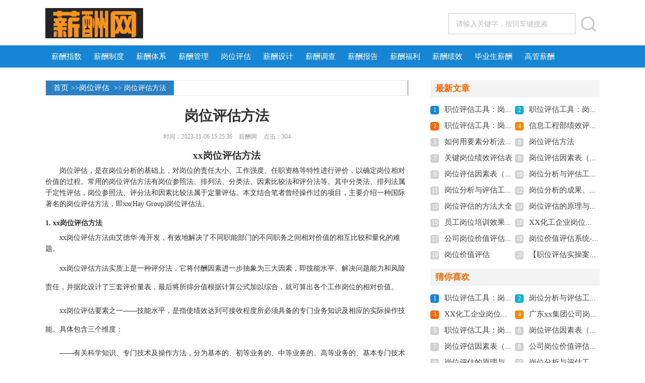

--- FILE ---
content_type: text/html; charset=utf-8
request_url: http://csi.xinchou.cn/?pinggu/867.html
body_size: 27294
content:
<!DOCTYPE html>
<html>
<head>
<meta charset="utf-8">
<meta name="viewport" content="width=device-width, initial-scale=1.0, maximum-scale=1.0, user-scalable=no;" />
<meta name="apple-mobile-web-app-capable" content="yes" />
<meta name="format-detection" content="telephone=no">
<title>岗位评估方法-中国薪酬网-薪酬制度-薪酬指数</title>
<meta name="keywords" content="薪酬制度,薪酬指数,薪酬报告,">
<meta name="description" content="xx岗位评估方法岗位评估，是在岗位分析的基础上，对岗位的责任大小、工作强度、任职资格等特性进行评价，以确定岗位相对价值的过程。常用的岗位评估方法有岗位参照法、排列法、分类法、因素比较法和评分法等。其中分类法、排列法属于定性评估，岗位参照法、评分法和因素比较法属于定量评估。本文结合笔者曾经操作过的项目，">
<link rel="stylesheet" href="http://csi.xinchou.cn/skin/css/article.2.css">
<!--[if IE]>
    <link rel="stylesheet" href="http://csi.xinchou.cn/skin/css/article.2.ie.css">
    <![endif]--> 
</head>
<body>
<div class="header">
  <div class="header_box"> <a class="logo" href="http://csi.xinchou.cn/"  title="中国薪酬网-薪酬制度-薪酬指数" style="background: url(/static/upload/image/20231030/1698648207178115.png) no-repeat;background-size: contain;"></a>
    <div class="search">
	  <form  name="formsearch" action="/?search/"  method="get">
        <input placeholder="请输入关键字，按回车键搜索" name="keyword" id="search-input">
        <button type="submit"></button>
      </form>
    </div>
  </div>
</div>
<div class="nav">
  <ul>
    
	<li><a href="/?zhishu/" title="薪酬指数">薪酬指数</a></li>
    
	<li><a href="/?zhidu/" title="薪酬制度">薪酬制度</a></li>
    
	<li><a href="/?tixi/" title="薪酬体系">薪酬体系</a></li>
    
	<li><a href="/?guanli/" title="薪酬管理">薪酬管理</a></li>
    
	<li><a href="/?pinggu/" title="岗位评估">岗位评估</a></li>
    
	<li><a href="/?sheji/" title="薪酬设计">薪酬设计</a></li>
    
	<li><a href="/?diaocha/" title="薪酬调查">薪酬调查</a></li>
    
	<li><a href="/?baogao/" title="薪酬报告">薪酬报告</a></li>
    
	<li><a href="/?fuli/" title="薪酬福利">薪酬福利</a></li>
    
	<li><a href="/?jixiao/" title="薪酬绩效">薪酬绩效</a></li>
    
	<li><a href="/?biyesheng/" title="毕业生薪酬">毕业生薪酬</a></li>
    
	<li><a href="/?gaoguan/" title="高管薪酬">高管薪酬</a></li>
    
  </ul>
</div>
<div class="pf">
  <div class="leftbody main-left">
    <div class="wz">
      <div class="suiyi"> <a href="/">首页</a>>><a href="/?pinggu/">岗位评估</a> >> 岗位评估方法</div>
    </div>
    <div class="article">
      <h1 class="title">岗位评估方法</h1>
      <div class="miaosu"> <span class="time">时间：2023-11-06 15:25:36 </span> <span class="source">薪酬网</span> <span class="source">点击：304</span> </div>
      <div class="content">
		<h1 style="text-align:center"><strong><span style="font-family: 宋体;font-size: 19px"><span style="font-family:Times New Roman">xx</span></span></strong><strong><span style="font-family: 宋体;font-size: 19px">岗位评估方法</span></strong></h1><p style="text-indent:28px;line-height:150%"><span style=";font-family:Arial;line-height:150%;font-size:14px"><span style="font-family:宋体">岗位评估，是在岗位分析的基础上，对岗位的责任大小、工作强度、</span></span><span style=";font-family:宋体;line-height:150%;font-size:14px">任职资格</span><span style=";font-family:Arial;line-height:150%;font-size:14px"><span style="font-family:宋体">等特性进行评价，以确定岗位相对价值的过程。</span></span><span style=";font-family:&#39;Times New Roman&#39;;line-height:150%;font-size:14px"><span style="font-family:宋体">常用的岗位评估方法有岗位参照法、排列法、分类法、因素比较法和评分法等。其中分类法、排列法属于定性评估，岗位参照法、评分法和因素比较法属于定量评估。</span></span><span style=";font-family:宋体;line-height:150%;font-size:14px">本文结合笔者曾经操作过的项目，主要介绍一种国际著名的</span><span style=";font-family:&#39;Times New Roman&#39;;line-height:150%;font-size:14px"><span style="font-family:宋体">岗位评估方法，即</span></span><span style=";font-family:宋体;line-height:150%;font-size:14px"><span style="font-family:Times New Roman">xx</span></span><span style=";font-family:&#39;Times New Roman&#39;;line-height:150%;font-size:14px">(Hay Group)</span><span style=";font-family:宋体;line-height:150%;font-size:14px">岗位</span><span style=";font-family:&#39;Times New Roman&#39;;line-height:150%;font-size:14px"><span style="font-family:宋体">评估法</span></span><span style=";font-family:宋体;line-height:150%;font-size:14px">。</span></p><h1><strong><span style="font-family: 宋体;font-size: 14px"><span style="font-family:Times New Roman">1. </span></span></strong><strong><span style="font-family: 宋体;font-size: 14px"><span style="font-family:Times New Roman">xx</span></span></strong><strong><span style="font-family: 宋体;font-size: 14px">岗位评估方法</span></strong></h1><p style="text-indent:28px;line-height:150%"><span style=";font-family:宋体;line-height:150%;font-size:14px">xx</span><span style=";font-family:宋体;line-height:150%;font-size:14px"><span style="font-family:宋体">岗位评估方法由艾德华</span><span style="font-family:宋体">·海开发，有效地解决了不同职能部门的不同职务之间相对价值的相互比较和量化的难题。</span></span></p><p style="text-indent:28px;line-height:37px"><span style=";font-family:宋体;font-size:14px">xx</span><span style=";font-family:宋体;font-size:14px">岗位评估方法实质上是一种评分法，它将付酬因素进一步抽象为三大因素，即技能水平、解决问题能力和风险责任，并据此设计了三套评价量表，最后将所得分值根据计算公式加以综合，就可算出各个工作岗位的相对价值。</span></p><p style="text-indent:28px;line-height:37px"><span style="font-family: 宋体;font-size: 14px">xx</span><span style="font-family: 宋体;font-size: 14px"><span style="font-family:宋体">岗位评估要素之一</span><span style="font-family:宋体">——技能水平</span></span><span style=";font-family:宋体;font-size:14px">，是指使绩效达到可接收程度所必须具备的专门业务知识及相应的实际操作技能。具体包含三个维度：</span></p><p style="text-indent:28px;line-height:37px"><span style=";font-family:宋体;font-size:14px">——有关科学知识、专门技术及操作方法，分为基本的、初等业务的、中等业务的、高等业务的、基本专门技术的、熟练专门技术的、精通专门技术的和权威专门技术的八个等级；</span></p><p style="text-indent:28px;line-height:37px"><span style=";font-family:宋体;font-size:14px">——有关计划、组织、执行、控制及评价等管理诀窍，分为起码的、有关的、多样的、广博的和全面的五个等级；</span></p><p style="text-indent:28px;line-height:37px"><span style=";font-family:宋体;font-size:14px">——有关激励、沟通、协调、培养等人际关系技巧，分为基本的、重要的和关键的三个等级。</span></p><p style="text-indent:28px;line-height:37px"><span style=";font-family:宋体;font-size:14px"><span style="font-family:宋体">这三个维度的每一种组合分值如表</span><span style="font-family:宋体">1所示。</span></span></p><p><span style=";font-family:宋体;font-size:14px"><br clear="all" style="page-break-before:always"/></span> </p><p style="text-indent:28px;text-align:center;line-height:37px"><span style=";font-family:宋体;font-size:14px"><span style="font-family:宋体">表</span><span style="font-family:宋体">1：</span></span><span style=";font-family:宋体;font-size:14px">xx</span><span style=";font-family:宋体;font-size:14px"><span style="font-family:宋体">岗位评估要素之一</span><span style="font-family:宋体">——技能水平</span></span></p><table cellspacing="0" width="100"><tbody><tr style="page-break-inside:avoid" class="firstRow"><td width="11" valign="center" colspan="2" style="padding: 0px 7px; border-left: none; border-right-width: 1px; border-right-color: rgb(0, 0, 0); border-top: none; border-bottom-width: 1px; border-bottom-color: rgb(0, 0, 0);"><br/></td><td width="88" valign="center" colspan="15" style="padding: 0px 7px; border-width: 1px; border-color: rgb(0, 0, 0);"><p style="text-align:center"><span style="font-family: 宋体;font-size: 14px">管理诀窍</span></p></td></tr><tr style="page-break-inside:avoid"><td width="11" valign="center" colspan="2" rowspan="2" style="padding: 0px 7px; border-left-width: 1px; border-left-color: rgb(0, 0, 0); border-right-width: 1px; border-right-color: rgb(0, 0, 0); border-top: none; border-bottom-width: 1px; border-bottom-color: rgb(0, 0, 0);"><p style="text-align:center"><span style="font-family: 宋体;font-size: 14px">人际技能</span></p></td><td width="14" valign="center" colspan="3" style="padding: 0px 7px; border-left-width: 1px; border-left-color: rgb(0, 0, 0); border-right-width: 1px; border-right-color: rgb(0, 0, 0); border-top: none; border-bottom-width: 1px; border-bottom-color: rgb(0, 0, 0);"><p style="text-align:center"><span style="font-family: 宋体;font-size: 14px">起码的</span></p></td><td width="14" valign="center" colspan="3" style="padding: 0px 7px; border-width: 1px; border-color: rgb(0, 0, 0);"><p style="text-align:center"><span style="font-family: 宋体;font-size: 14px">相关的</span></p></td><td width="16" valign="center" colspan="3" style="padding: 0px 7px; border-width: 1px; border-color: rgb(0, 0, 0);"><p style="text-align:center"><span style="font-family: 宋体;font-size: 14px">多样的</span></p></td><td width="21" valign="center" colspan="3" style="padding: 0px 7px; border-width: 1px; border-color: rgb(0, 0, 0);"><p style="text-align:center"><span style="font-family: 宋体;font-size: 14px">广博的</span></p></td><td width="21" valign="center" colspan="3" style="padding: 0px 7px; border-width: 1px; border-color: rgb(0, 0, 0);"><p style="text-align:center"><span style="font-family: 宋体;font-size: 14px">全面的</span></p></td></tr><tr style="page-break-inside:avoid"><td width="4" valign="center" style="padding: 0px 7px; border-left-width: 1px; border-left-color: rgb(0, 0, 0); border-right-width: 1px; border-right-color: rgb(0, 0, 0); border-top: none; border-bottom-width: 1px; border-bottom-color: rgb(0, 0, 0);"><p style="text-align:center"><span style="font-family: 宋体;font-size: 14px">基本的</span></p></td><td width="4" valign="center" style="padding: 0px 7px; border-left-width: 1px; border-left-color: rgb(0, 0, 0); border-right-width: 1px; border-right-color: rgb(0, 0, 0); border-top: none; border-bottom-width: 1px; border-bottom-color: rgb(0, 0, 0);"><p style="text-align:center"><span style="font-family: 宋体;font-size: 14px">重要的</span></p></td><td width="4" valign="center" style="padding: 0px 7px; border-left-width: 1px; border-left-color: rgb(0, 0, 0); border-right-width: 1px; border-right-color: rgb(0, 0, 0); border-top: none; border-bottom-width: 1px; border-bottom-color: rgb(0, 0, 0);"><p style="text-align:center"><span style="font-family: 宋体;font-size: 14px">关键的</span></p></td><td width="4" valign="center" style="padding: 0px 7px; border-left-width: 1px; border-left-color: rgb(0, 0, 0); border-right-width: 1px; border-right-color: rgb(0, 0, 0); border-top: none; border-bottom-width: 1px; border-bottom-color: rgb(0, 0, 0);"><p style="text-align:center"><span style="font-family: 宋体;font-size: 14px">基本的</span></p></td><td width="4" valign="center" style="padding: 0px 7px; border-left-width: 1px; border-left-color: rgb(0, 0, 0); border-right-width: 1px; border-right-color: rgb(0, 0, 0); border-top: none; border-bottom-width: 1px; border-bottom-color: rgb(0, 0, 0);"><p style="text-align:center"><span style="font-family: 宋体;font-size: 14px">重要的</span></p></td><td width="4" valign="center" style="padding: 0px 7px; border-width: 1px; border-color: rgb(0, 0, 0);"><p style="text-align:center"><span style="font-family: 宋体;font-size: 14px">关键的</span></p></td><td width="4" valign="center" style="padding: 0px 7px; border-width: 1px; border-color: rgb(0, 0, 0);"><p style="text-align:center"><span style="font-family: 宋体;font-size: 14px">基本的</span></p></td><td width="4" valign="center" style="padding: 0px 7px; border-width: 1px; border-color: rgb(0, 0, 0);"><p style="text-align:center"><span style="font-family: 宋体;font-size: 14px">重要的</span></p></td><td width="6" valign="center" style="padding: 0px 7px; border-width: 1px; border-color: rgb(0, 0, 0);"><p style="text-align:center"><span style="font-family: 宋体;font-size: 14px">关</span></p><p style="text-align:center"><span style="font-family: 宋体;font-size: 14px">键</span></p><p style="text-align:center"><span style="font-family: 宋体;font-size: 14px">的</span></p></td><td width="6" valign="center" style="padding: 0px 7px; border-width: 1px; border-color: rgb(0, 0, 0);"><p style="text-align:center"><span style="font-family: 宋体;font-size: 14px">基</span></p><p style="text-align:center"><span style="font-family: 宋体;font-size: 14px">本</span></p><p style="text-align:center"><span style="font-family: 宋体;font-size: 14px">的</span></p></td><td width="6" valign="center" style="padding: 0px 7px; border-width: 1px; border-color: rgb(0, 0, 0);"><p style="text-align:center"><span style="font-family: 宋体;font-size: 14px">重</span></p><p style="text-align:center"><span style="font-family: 宋体;font-size: 14px">要</span></p><p style="text-align:center"><span style="font-family: 宋体;font-size: 14px">的</span></p></td><td width="8" valign="center" style="padding: 0px 7px; border-width: 1px; border-color: rgb(0, 0, 0);"><p style="text-align:center"><span style="font-family: 宋体;font-size: 14px">关</span></p><p style="text-align:center"><span style="font-family: 宋体;font-size: 14px">键</span></p><p style="text-align:center"><span style="font-family: 宋体;font-size: 14px">的</span></p></td><td width="6" valign="center" style="padding: 0px 7px; border-width: 1px; border-color: rgb(0, 0, 0);"><p style="text-align:center"><span style="font-family: 宋体;font-size: 14px">基</span></p><p style="text-align:center"><span style="font-family: 宋体;font-size: 14px">本</span></p><p style="text-align:center"><span style="font-family: 宋体;font-size: 14px">的</span></p></td><td width="6" valign="center" style="padding: 0px 7px; border-width: 1px; border-color: rgb(0, 0, 0);"><p style="text-align:center"><span style="font-family: 宋体;font-size: 14px">重</span></p><p style="text-align:center"><span style="font-family: 宋体;font-size: 14px">要</span></p><p style="text-align:center"><span style="font-family: 宋体;font-size: 14px">的</span></p></td><td width="8" valign="center" style="padding: 0px 7px; border-width: 1px; border-color: rgb(0, 0, 0);"><p style="text-align:center"><span style="font-family: 宋体;font-size: 14px">关</span></p><p style="text-align:center"><span style="font-family: 宋体;font-size: 14px">键</span></p><p style="text-align:center"><span style="font-family: 宋体;font-size: 14px">的</span></p></td></tr><tr style="height:62px;page-break-inside:avoid"><td width="4" valign="center" rowspan="8" style="padding: 0px 7px; border-left-width: 1px; border-left-color: rgb(0, 0, 0); border-right-width: 1px; border-right-color: rgb(0, 0, 0); border-top: none; border-bottom-width: 1px; border-bottom-color: rgb(0, 0, 0);"><p style="text-align:center"><span style="font-family: 宋体;font-size: 14px">专业理论知识</span></p></td><td width="6" valign="center" style="padding: 0px 7px; border-left-width: 1px; border-left-color: rgb(0, 0, 0); border-right-width: 1px; border-right-color: rgb(0, 0, 0); border-top: none; border-bottom-width: 1px; border-bottom-color: rgb(0, 0, 0);"><p><span style="font-family: 宋体;font-size: 14px">基</span></p><p><span style="font-family: 宋体;font-size: 14px">本</span></p><p><span style="font-family: 宋体;font-size: 14px">的</span></p></td><td width="4" valign="top" style="padding: 0px 7px; border-left-width: 1px; border-left-color: rgb(0, 0, 0); border-right-width: 1px; border-right-color: rgb(0, 0, 0); border-top: none; border-bottom-width: 1px; border-bottom-color: rgb(0, 0, 0);"><p><span style="font-family: 宋体;font-size: 14px">50</span></p><p><span style="font-family: 宋体;font-size: 14px">57</span></p><p><span style="font-family: 宋体;font-size: 14px">66</span></p></td><td width="4" valign="top" style="padding: 0px 7px; border-left-width: 1px; border-left-color: rgb(0, 0, 0); border-right-width: 1px; border-right-color: rgb(0, 0, 0); border-top: none; border-bottom-width: 1px; border-bottom-color: rgb(0, 0, 0);"><p><span style="font-family: 宋体;font-size: 14px">57</span></p><p><span style="font-family: 宋体;font-size: 14px">66</span></p><p><span style="font-family: 宋体;font-size: 14px">76</span></p></td><td width="4" valign="top" style="padding: 0px 7px; border-left-width: 1px; border-left-color: rgb(0, 0, 0); border-right-width: 1px; border-right-color: rgb(0, 0, 0); border-top: none; border-bottom-width: 1px; border-bottom-color: rgb(0, 0, 0);"><p><span style="font-family: 宋体;font-size: 14px">66</span></p><p><span style="font-family: 宋体;font-size: 14px">76</span></p><p><span style="font-family: 宋体;font-size: 14px">87</span></p></td><td width="4" valign="top" style="padding: 0px 7px; border-left-width: 1px; border-left-color: rgb(0, 0, 0); border-right-width: 1px; border-right-color: rgb(0, 0, 0); border-top: none; border-bottom-width: 1px; border-bottom-color: rgb(0, 0, 0);"><p><span style="font-family: 宋体;font-size: 14px">66</span></p><p><span style="font-family: 宋体;font-size: 14px">76</span></p><p><span style="font-family: 宋体;font-size: 14px">87</span></p></td><td width="4" valign="top" style="padding: 0px 7px; border-left-width: 1px; border-left-color: rgb(0, 0, 0); border-right-width: 1px; border-right-color: rgb(0, 0, 0); border-top: none; border-bottom-width: 1px; border-bottom-color: rgb(0, 0, 0);"><p><span style="font-family: 宋体;font-size: 14px">76</span></p><p><span style="font-family: 宋体;font-size: 14px">87</span></p><p><span style="font-family: 宋体;font-size: 14px">100</span></p></td><td width="4" valign="top" style="padding: 0px 7px; border-left-width: 1px; border-left-color: rgb(0, 0, 0); border-right-width: 1px; border-right-color: rgb(0, 0, 0); border-top: none; border-bottom-width: 1px; border-bottom-color: rgb(0, 0, 0);"><p><span style="font-family: 宋体;font-size: 14px">87</span></p><p><span style="font-family: 宋体;font-size: 14px">100</span></p><p><span style="font-family: 宋体;font-size: 14px">115</span></p></td><td width="4" valign="top" style="padding: 0px 7px; border-left-width: 1px; border-left-color: rgb(0, 0, 0); border-right-width: 1px; border-right-color: rgb(0, 0, 0); border-top: none; border-bottom-width: 1px; border-bottom-color: rgb(0, 0, 0);"><p><span style="font-family: 宋体;font-size: 14px">87</span></p><p><span style="font-family: 宋体;font-size: 14px">100</span></p><p><span style="font-family: 宋体;font-size: 14px">115</span></p></td><td width="4" valign="top" style="padding: 0px 7px; border-left-width: 1px; border-left-color: rgb(0, 0, 0); border-right-width: 1px; border-right-color: rgb(0, 0, 0); border-top: none; border-bottom-width: 1px; border-bottom-color: rgb(0, 0, 0);"><p><span style="font-family: 宋体;font-size: 14px">100</span></p><p><span style="font-family: 宋体;font-size: 14px">115</span></p><p><span style="font-family: 宋体;font-size: 14px">132</span></p></td><td width="6" valign="top" style="padding: 0px 7px; border-left-width: 1px; border-left-color: rgb(0, 0, 0); border-right-width: 1px; border-right-color: rgb(0, 0, 0); border-top: none; border-bottom-width: 1px; border-bottom-color: rgb(0, 0, 0);"><p><span style="font-family: 宋体;font-size: 14px">115</span></p><p><span style="font-family: 宋体;font-size: 14px">132</span></p><p><span style="font-family: 宋体;font-size: 14px">152</span></p></td><td width="6" valign="top" style="padding: 0px 7px; border-left-width: 1px; border-left-color: rgb(0, 0, 0); border-right-width: 1px; border-right-color: rgb(0, 0, 0); border-top: none; border-bottom-width: 1px; border-bottom-color: rgb(0, 0, 0);"><p><span style="font-family: 宋体;font-size: 14px">115</span></p><p><span style="font-family: 宋体;font-size: 14px">132</span></p><p><span style="font-family: 宋体;font-size: 14px">152</span></p></td><td width="6" valign="top" style="padding: 0px 7px; border-left-width: 1px; border-left-color: rgb(0, 0, 0); border-right-width: 1px; border-right-color: rgb(0, 0, 0); border-top: none; border-bottom-width: 1px; border-bottom-color: rgb(0, 0, 0);"><p><span style="font-family: 宋体;font-size: 14px">132</span></p><p><span style="font-family: 宋体;font-size: 14px">152</span></p><p><span style="font-family: 宋体;font-size: 14px">175</span></p></td><td width="8" valign="top" style="padding: 0px 7px; border-left-width: 1px; border-left-color: rgb(0, 0, 0); border-right-width: 1px; border-right-color: rgb(0, 0, 0); border-top: none; border-bottom-width: 1px; border-bottom-color: rgb(0, 0, 0);"><p><span style="font-family: 宋体;font-size: 14px">152</span></p><p><span style="font-family: 宋体;font-size: 14px">175</span></p><p><span style="font-family: 宋体;font-size: 14px">200</span></p></td><td width="6" valign="top" style="padding: 0px 7px; border-left-width: 1px; border-left-color: rgb(0, 0, 0); border-right-width: 1px; border-right-color: rgb(0, 0, 0); border-top: none; border-bottom-width: 1px; border-bottom-color: rgb(0, 0, 0);"><p><span style="font-family: 宋体;font-size: 14px">152</span></p><p><span style="font-family: 宋体;font-size: 14px">175</span></p><p><span style="font-family: 宋体;font-size: 14px">200</span></p></td><td width="6" valign="top" style="padding: 0px 7px; border-left-width: 1px; border-left-color: rgb(0, 0, 0); border-right-width: 1px; border-right-color: rgb(0, 0, 0); border-top: none; border-bottom-width: 1px; border-bottom-color: rgb(0, 0, 0);"><p><span style="font-family: 宋体;font-size: 14px">175</span></p><p><span style="font-family: 宋体;font-size: 14px">200</span></p><p><span style="font-family: 宋体;font-size: 14px">230</span></p></td><td width="8" valign="top" style="padding: 0px 7px; border-width: 1px; border-color: rgb(0, 0, 0);"><p><span style="font-family: 宋体;font-size: 14px">200</span></p><p><span style="font-family: 宋体;font-size: 14px">230</span></p><p><span style="font-family: 宋体;font-size: 14px">264</span></p></td></tr><tr style="height:62px;page-break-inside:avoid"><td width="6" valign="center" style="padding: 0px 7px; border-left-width: 1px; border-left-color: rgb(0, 0, 0); border-right-width: 1px; border-right-color: rgb(0, 0, 0); border-top: none; border-bottom-width: 1px; border-bottom-color: rgb(0, 0, 0);"><p><span style="font-family: 宋体;font-size: 14px">初等业务的</span></p></td><td width="4" valign="top" style="padding: 0px 7px; border-left-width: 1px; border-left-color: rgb(0, 0, 0); border-right-width: 1px; border-right-color: rgb(0, 0, 0); border-top: none; border-bottom-width: 1px; border-bottom-color: rgb(0, 0, 0);"><p><span style="font-family: 宋体;font-size: 14px">66</span></p><p><span style="font-family: 宋体;font-size: 14px">76</span></p><p><span style="font-family: 宋体;font-size: 14px">87</span></p></td><td width="4" valign="top" style="padding: 0px 7px; border-left-width: 1px; border-left-color: rgb(0, 0, 0); border-right-width: 1px; border-right-color: rgb(0, 0, 0); border-top: none; border-bottom-width: 1px; border-bottom-color: rgb(0, 0, 0);"><p><span style="font-family: 宋体;font-size: 14px">76</span></p><p><span style="font-family: 宋体;font-size: 14px">87</span></p><p><span style="font-family: 宋体;font-size: 14px">100</span></p></td><td width="4" valign="top" style="padding: 0px 7px; border-left-width: 1px; border-left-color: rgb(0, 0, 0); border-right-width: 1px; border-right-color: rgb(0, 0, 0); border-top: none; border-bottom-width: 1px; border-bottom-color: rgb(0, 0, 0);"><p><span style="font-family: 宋体;font-size: 14px">87</span></p><p><span style="font-family: 宋体;font-size: 14px">100</span></p><p><span style="font-family: 宋体;font-size: 14px">115</span></p></td><td width="4" valign="top" style="padding: 0px 7px; border-left-width: 1px; border-left-color: rgb(0, 0, 0); border-right-width: 1px; border-right-color: rgb(0, 0, 0); border-top: none; border-bottom-width: 1px; border-bottom-color: rgb(0, 0, 0);"><p><span style="font-family: 宋体;font-size: 14px">87</span></p><p><span style="font-family: 宋体;font-size: 14px">100</span></p><p><span style="font-family: 宋体;font-size: 14px">115</span></p></td><td width="4" valign="top" style="padding: 0px 7px; border-left-width: 1px; border-left-color: rgb(0, 0, 0); border-right-width: 1px; border-right-color: rgb(0, 0, 0); border-top: none; border-bottom-width: 1px; border-bottom-color: rgb(0, 0, 0);"><p><span style="font-family: 宋体;font-size: 14px">100</span></p><p><span style="font-family: 宋体;font-size: 14px">115</span></p><p><span style="font-family: 宋体;font-size: 14px">132</span></p></td><td width="4" valign="top" style="padding: 0px 7px; border-left-width: 1px; border-left-color: rgb(0, 0, 0); border-right-width: 1px; border-right-color: rgb(0, 0, 0); border-top: none; border-bottom-width: 1px; border-bottom-color: rgb(0, 0, 0);"><p><span style="font-family: 宋体;font-size: 14px">115</span></p><p><span style="font-family: 宋体;font-size: 14px">132</span></p><p><span style="font-family: 宋体;font-size: 14px">152</span></p></td><td width="4" valign="top" style="padding: 0px 7px; border-left-width: 1px; border-left-color: rgb(0, 0, 0); border-right-width: 1px; border-right-color: rgb(0, 0, 0); border-top: none; border-bottom-width: 1px; border-bottom-color: rgb(0, 0, 0);"><p><span style="font-family: 宋体;font-size: 14px">115</span></p><p><span style="font-family: 宋体;font-size: 14px">132</span></p><p><span style="font-family: 宋体;font-size: 14px">152</span></p></td><td width="4" valign="top" style="padding: 0px 7px; border-left-width: 1px; border-left-color: rgb(0, 0, 0); border-right-width: 1px; border-right-color: rgb(0, 0, 0); border-top: none; border-bottom-width: 1px; border-bottom-color: rgb(0, 0, 0);"><p><span style="font-family: 宋体;font-size: 14px">132</span></p><p><span style="font-family: 宋体;font-size: 14px">152</span></p><p><span style="font-family: 宋体;font-size: 14px">175</span></p></td><td width="6" valign="top" style="padding: 0px 7px; border-left-width: 1px; border-left-color: rgb(0, 0, 0); border-right-width: 1px; border-right-color: rgb(0, 0, 0); border-top: none; border-bottom-width: 1px; border-bottom-color: rgb(0, 0, 0);"><p><span style="font-family: 宋体;font-size: 14px">152</span></p><p><span style="font-family: 宋体;font-size: 14px">175</span></p><p><span style="font-family: 宋体;font-size: 14px">200</span></p></td><td width="6" valign="top" style="padding: 0px 7px; border-left-width: 1px; border-left-color: rgb(0, 0, 0); border-right-width: 1px; border-right-color: rgb(0, 0, 0); border-top: none; border-bottom-width: 1px; border-bottom-color: rgb(0, 0, 0);"><p><span style="font-family: 宋体;font-size: 14px">152</span></p><p><span style="font-family: 宋体;font-size: 14px">175</span></p><p><span style="font-family: 宋体;font-size: 14px">200</span></p></td><td width="6" valign="top" style="padding: 0px 7px; border-left-width: 1px; border-left-color: rgb(0, 0, 0); border-right-width: 1px; border-right-color: rgb(0, 0, 0); border-top: none; border-bottom-width: 1px; border-bottom-color: rgb(0, 0, 0);"><p><span style="font-family: 宋体;font-size: 14px">175</span></p><p><span style="font-family: 宋体;font-size: 14px">200</span></p><p><span style="font-family: 宋体;font-size: 14px">230</span></p></td><td width="8" valign="top" style="padding: 0px 7px; border-left-width: 1px; border-left-color: rgb(0, 0, 0); border-right-width: 1px; border-right-color: rgb(0, 0, 0); border-top: none; border-bottom-width: 1px; border-bottom-color: rgb(0, 0, 0);"><p><span style="font-family: 宋体;font-size: 14px">200</span></p><p><span style="font-family: 宋体;font-size: 14px">230</span></p><p><span style="font-family: 宋体;font-size: 14px">264</span></p></td><td width="6" valign="top" style="padding: 0px 7px; border-left-width: 1px; border-left-color: rgb(0, 0, 0); border-right-width: 1px; border-right-color: rgb(0, 0, 0); border-top: none; border-bottom-width: 1px; border-bottom-color: rgb(0, 0, 0);"><p><span style="font-family: 宋体;font-size: 14px">200</span></p><p><span style="font-family: 宋体;font-size: 14px">230</span></p><p><span style="font-family: 宋体;font-size: 14px">264</span></p></td><td width="6" valign="top" style="padding: 0px 7px; border-left-width: 1px; border-left-color: rgb(0, 0, 0); border-right-width: 1px; border-right-color: rgb(0, 0, 0); border-top: none; border-bottom-width: 1px; border-bottom-color: rgb(0, 0, 0);"><p><span style="font-family: 宋体;font-size: 14px">230</span></p><p><span style="font-family: 宋体;font-size: 14px">264</span></p><p><span style="font-family: 宋体;font-size: 14px">304</span></p></td><td width="8" valign="top" style="padding: 0px 7px; border-left-width: 1px; border-left-color: rgb(0, 0, 0); border-right-width: 1px; border-right-color: rgb(0, 0, 0); border-top: none; border-bottom-width: 1px; border-bottom-color: rgb(0, 0, 0);"><p><span style="font-family: 宋体;font-size: 14px">264</span></p><p><span style="font-family: 宋体;font-size: 14px">304</span></p><p><span style="font-family: 宋体;font-size: 14px">350</span></p></td></tr><tr style="height:62px;page-break-inside:avoid"><td width="6" valign="center" style="padding: 0px 7px; border-left-width: 1px; border-left-color: rgb(0, 0, 0); border-right-width: 1px; border-right-color: rgb(0, 0, 0); border-top: none; border-bottom-width: 1px; border-bottom-color: rgb(0, 0, 0);"><p><span style="font-family: 宋体;font-size: 14px">中等业务的</span></p></td><td width="4" valign="top" style="padding: 0px 7px; border-left-width: 1px; border-left-color: rgb(0, 0, 0); border-right-width: 1px; border-right-color: rgb(0, 0, 0); border-top: none; border-bottom-width: 1px; border-bottom-color: rgb(0, 0, 0);"><p><span style="font-family: 宋体;font-size: 14px">87</span></p><p><span style="font-family: 宋体;font-size: 14px">100</span></p><p><span style="font-family: 宋体;font-size: 14px">115</span></p></td><td width="4" valign="top" style="padding: 0px 7px; border-left-width: 1px; border-left-color: rgb(0, 0, 0); border-right-width: 1px; border-right-color: rgb(0, 0, 0); border-top: none; border-bottom-width: 1px; border-bottom-color: rgb(0, 0, 0);"><p><span style="font-family: 宋体;font-size: 14px">100</span></p><p><span style="font-family: 宋体;font-size: 14px">115</span></p><p><span style="font-family: 宋体;font-size: 14px">132</span></p></td><td width="4" valign="top" style="padding: 0px 7px; border-left-width: 1px; border-left-color: rgb(0, 0, 0); border-right-width: 1px; border-right-color: rgb(0, 0, 0); border-top: none; border-bottom-width: 1px; border-bottom-color: rgb(0, 0, 0);"><p><span style="font-family: 宋体;font-size: 14px">115</span></p><p><span style="font-family: 宋体;font-size: 14px">132</span></p><p><span style="font-family: 宋体;font-size: 14px">152</span></p></td><td width="4" valign="top" style="padding: 0px 7px; border-left-width: 1px; border-left-color: rgb(0, 0, 0); border-right-width: 1px; border-right-color: rgb(0, 0, 0); border-top: none; border-bottom-width: 1px; border-bottom-color: rgb(0, 0, 0);"><p><span style="font-family: 宋体;font-size: 14px">115</span></p><p><span style="font-family: 宋体;font-size: 14px">132</span></p><p><span style="font-family: 宋体;font-size: 14px">152</span></p></td><td width="4" valign="top" style="padding: 0px 7px; border-left-width: 1px; border-left-color: rgb(0, 0, 0); border-right-width: 1px; border-right-color: rgb(0, 0, 0); border-top: none; border-bottom-width: 1px; border-bottom-color: rgb(0, 0, 0);"><p><span style="font-family: 宋体;font-size: 14px">132</span></p><p><span style="font-family: 宋体;font-size: 14px">152</span></p><p><span style="font-family: 宋体;font-size: 14px">175</span></p></td><td width="4" valign="top" style="padding: 0px 7px; border-left-width: 1px; border-left-color: rgb(0, 0, 0); border-right-width: 1px; border-right-color: rgb(0, 0, 0); border-top: none; border-bottom-width: 1px; border-bottom-color: rgb(0, 0, 0);"><p><span style="font-family: 宋体;font-size: 14px">152</span></p><p><span style="font-family: 宋体;font-size: 14px">175</span></p><p><span style="font-family: 宋体;font-size: 14px">200</span></p></td><td width="4" valign="top" style="padding: 0px 7px; border-left-width: 1px; border-left-color: rgb(0, 0, 0); border-right-width: 1px; border-right-color: rgb(0, 0, 0); border-top: none; border-bottom-width: 1px; border-bottom-color: rgb(0, 0, 0);"><p><span style="font-family: 宋体;font-size: 14px">152</span></p><p><span style="font-family: 宋体;font-size: 14px">175</span></p><p><span style="font-family: 宋体;font-size: 14px">200</span></p></td><td width="4" valign="top" style="padding: 0px 7px; border-left-width: 1px; border-left-color: rgb(0, 0, 0); border-right-width: 1px; border-right-color: rgb(0, 0, 0); border-top: none; border-bottom-width: 1px; border-bottom-color: rgb(0, 0, 0);"><p><span style="font-family: 宋体;font-size: 14px">175</span></p><p><span style="font-family: 宋体;font-size: 14px">200</span></p><p><span style="font-family: 宋体;font-size: 14px">230</span></p></td><td width="6" valign="top" style="padding: 0px 7px; border-left-width: 1px; border-left-color: rgb(0, 0, 0); border-right-width: 1px; border-right-color: rgb(0, 0, 0); border-top: none; border-bottom-width: 1px; border-bottom-color: rgb(0, 0, 0);"><p><span style="font-family: 宋体;font-size: 14px">200</span></p><p><span style="font-family: 宋体;font-size: 14px">230</span></p><p><span style="font-family: 宋体;font-size: 14px">264</span></p></td><td width="6" valign="top" style="padding: 0px 7px; border-left-width: 1px; border-left-color: rgb(0, 0, 0); border-right-width: 1px; border-right-color: rgb(0, 0, 0); border-top: none; border-bottom-width: 1px; border-bottom-color: rgb(0, 0, 0);"><p><span style="font-family: 宋体;font-size: 14px">200</span></p><p><span style="font-family: 宋体;font-size: 14px">230</span></p><p><span style="font-family: 宋体;font-size: 14px">264</span></p></td><td width="6" valign="top" style="padding: 0px 7px; border-left-width: 1px; border-left-color: rgb(0, 0, 0); border-right-width: 1px; border-right-color: rgb(0, 0, 0); border-top: none; border-bottom-width: 1px; border-bottom-color: rgb(0, 0, 0);"><p><span style="font-family: 宋体;font-size: 14px">230</span></p><p><span style="font-family: 宋体;font-size: 14px">264</span></p><p><span style="font-family: 宋体;font-size: 14px">304</span></p></td><td width="8" valign="top" style="padding: 0px 7px; border-left-width: 1px; border-left-color: rgb(0, 0, 0); border-right-width: 1px; border-right-color: rgb(0, 0, 0); border-top: none; border-bottom-width: 1px; border-bottom-color: rgb(0, 0, 0);"><p><span style="font-family: 宋体;font-size: 14px">264</span></p><p><span style="font-family: 宋体;font-size: 14px">304</span></p><p><span style="font-family: 宋体;font-size: 14px">350</span></p></td><td width="6" valign="top" style="padding: 0px 7px; border-left-width: 1px; border-left-color: rgb(0, 0, 0); border-right-width: 1px; border-right-color: rgb(0, 0, 0); border-top: none; border-bottom-width: 1px; border-bottom-color: rgb(0, 0, 0);"><p><span style="font-family: 宋体;font-size: 14px">264</span></p><p><span style="font-family: 宋体;font-size: 14px">304</span></p><p><span style="font-family: 宋体;font-size: 14px">350</span></p></td><td width="6" valign="top" style="padding: 0px 7px; border-left-width: 1px; border-left-color: rgb(0, 0, 0); border-right-width: 1px; border-right-color: rgb(0, 0, 0); border-top: none; border-bottom-width: 1px; border-bottom-color: rgb(0, 0, 0);"><p><span style="font-family: 宋体;font-size: 14px">304</span></p><p><span style="font-family: 宋体;font-size: 14px">350</span></p><p><span style="font-family: 宋体;font-size: 14px">400</span></p></td><td width="8" valign="top" style="padding: 0px 7px; border-left-width: 1px; border-left-color: rgb(0, 0, 0); border-right-width: 1px; border-right-color: rgb(0, 0, 0); border-top: none; border-bottom-width: 1px; border-bottom-color: rgb(0, 0, 0);"><p><span style="font-family: 宋体;font-size: 14px">350</span></p><p><span style="font-family: 宋体;font-size: 14px">400</span></p><p><span style="font-family: 宋体;font-size: 14px">460</span></p></td></tr><tr style="height:62px;page-break-inside:avoid"><td width="6" valign="center" style="padding: 0px 7px; border-left-width: 1px; border-left-color: rgb(0, 0, 0); border-right-width: 1px; border-right-color: rgb(0, 0, 0); border-top: none; border-bottom-width: 1px; border-bottom-color: rgb(0, 0, 0);"><p><span style="font-family: 宋体;font-size: 14px">高等业务的</span></p></td><td width="4" valign="top" style="padding: 0px 7px; border-left-width: 1px; border-left-color: rgb(0, 0, 0); border-right-width: 1px; border-right-color: rgb(0, 0, 0); border-top: none; border-bottom-width: 1px; border-bottom-color: rgb(0, 0, 0);"><p><span style="font-family: 宋体;font-size: 14px">115</span></p><p><span style="font-family: 宋体;font-size: 14px">132</span></p><p><span style="font-family: 宋体;font-size: 14px">152</span></p></td><td width="4" valign="top" style="padding: 0px 7px; border-left-width: 1px; border-left-color: rgb(0, 0, 0); border-right-width: 1px; border-right-color: rgb(0, 0, 0); border-top: none; border-bottom-width: 1px; border-bottom-color: rgb(0, 0, 0);"><p><span style="font-family: 宋体;font-size: 14px">132</span></p><p><span style="font-family: 宋体;font-size: 14px">152</span></p><p><span style="font-family: 宋体;font-size: 14px">175</span></p></td><td width="4" valign="top" style="padding: 0px 7px; border-left-width: 1px; border-left-color: rgb(0, 0, 0); border-right-width: 1px; border-right-color: rgb(0, 0, 0); border-top: none; border-bottom-width: 1px; border-bottom-color: rgb(0, 0, 0);"><p><span style="font-family: 宋体;font-size: 14px">152</span></p><p><span style="font-family: 宋体;font-size: 14px">175</span></p><p><span style="font-family: 宋体;font-size: 14px">200</span></p></td><td width="4" valign="top" style="padding: 0px 7px; border-left-width: 1px; border-left-color: rgb(0, 0, 0); border-right-width: 1px; border-right-color: rgb(0, 0, 0); border-top: none; border-bottom-width: 1px; border-bottom-color: rgb(0, 0, 0);"><p><span style="font-family: 宋体;font-size: 14px">152</span></p><p><span style="font-family: 宋体;font-size: 14px">175</span></p><p><span style="font-family: 宋体;font-size: 14px">200</span></p></td><td width="4" valign="top" style="padding: 0px 7px; border-left-width: 1px; border-left-color: rgb(0, 0, 0); border-right-width: 1px; border-right-color: rgb(0, 0, 0); border-top: none; border-bottom-width: 1px; border-bottom-color: rgb(0, 0, 0);"><p><span style="font-family: 宋体;font-size: 14px">175</span></p><p><span style="font-family: 宋体;font-size: 14px">200</span></p><p><span style="font-family: 宋体;font-size: 14px">230</span></p></td><td width="4" valign="top" style="padding: 0px 7px; border-left-width: 1px; border-left-color: rgb(0, 0, 0); border-right-width: 1px; border-right-color: rgb(0, 0, 0); border-top: none; border-bottom-width: 1px; border-bottom-color: rgb(0, 0, 0);"><p><span style="font-family: 宋体;font-size: 14px">200</span></p><p><span style="font-family: 宋体;font-size: 14px">230</span></p><p><span style="font-family: 宋体;font-size: 14px">264</span></p></td><td width="4" valign="top" style="padding: 0px 7px; border-left-width: 1px; border-left-color: rgb(0, 0, 0); border-right-width: 1px; border-right-color: rgb(0, 0, 0); border-top: none; border-bottom-width: 1px; border-bottom-color: rgb(0, 0, 0);"><p><span style="font-family: 宋体;font-size: 14px">200</span></p><p><span style="font-family: 宋体;font-size: 14px">230</span></p><p><span style="font-family: 宋体;font-size: 14px">264</span></p></td><td width="4" valign="top" style="padding: 0px 7px; border-left-width: 1px; border-left-color: rgb(0, 0, 0); border-right-width: 1px; border-right-color: rgb(0, 0, 0); border-top: none; border-bottom-width: 1px; border-bottom-color: rgb(0, 0, 0);"><p><span style="font-family: 宋体;font-size: 14px">230</span></p><p><span style="font-family: 宋体;font-size: 14px">264</span></p><p><span style="font-family: 宋体;font-size: 14px">304</span></p></td><td width="6" valign="top" style="padding: 0px 7px; border-left-width: 1px; border-left-color: rgb(0, 0, 0); border-right-width: 1px; border-right-color: rgb(0, 0, 0); border-top: none; border-bottom-width: 1px; border-bottom-color: rgb(0, 0, 0);"><p><span style="font-family: 宋体;font-size: 14px">264</span></p><p><span style="font-family: 宋体;font-size: 14px">304</span></p><p><span style="font-family: 宋体;font-size: 14px">350</span></p></td><td width="6" valign="top" style="padding: 0px 7px; border-left-width: 1px; border-left-color: rgb(0, 0, 0); border-right-width: 1px; border-right-color: rgb(0, 0, 0); border-top: none; border-bottom-width: 1px; border-bottom-color: rgb(0, 0, 0);"><p><span style="font-family: 宋体;font-size: 14px">264</span></p><p><span style="font-family: 宋体;font-size: 14px">304</span></p><p><span style="font-family: 宋体;font-size: 14px">350</span></p></td><td width="6" valign="top" style="padding: 0px 7px; border-left-width: 1px; border-left-color: rgb(0, 0, 0); border-right-width: 1px; border-right-color: rgb(0, 0, 0); border-top: none; border-bottom-width: 1px; border-bottom-color: rgb(0, 0, 0);"><p><span style="font-family: 宋体;font-size: 14px">304</span></p><p><span style="font-family: 宋体;font-size: 14px">350</span></p><p><span style="font-family: 宋体;font-size: 14px">400</span></p></td><td width="8" valign="top" style="padding: 0px 7px; border-left-width: 1px; border-left-color: rgb(0, 0, 0); border-right-width: 1px; border-right-color: rgb(0, 0, 0); border-top: none; border-bottom-width: 1px; border-bottom-color: rgb(0, 0, 0);"><p><span style="font-family: 宋体;font-size: 14px">350</span></p><p><span style="font-family: 宋体;font-size: 14px">400</span></p><p><span style="font-family: 宋体;font-size: 14px">460</span></p></td><td width="6" valign="top" style="padding: 0px 7px; border-left-width: 1px; border-left-color: rgb(0, 0, 0); border-right-width: 1px; border-right-color: rgb(0, 0, 0); border-top: none; border-bottom-width: 1px; border-bottom-color: rgb(0, 0, 0);"><p><span style="font-family: 宋体;font-size: 14px">350</span></p><p><span style="font-family: 宋体;font-size: 14px">400</span></p><p><span style="font-family: 宋体;font-size: 14px">460</span></p></td><td width="6" valign="top" style="padding: 0px 7px; border-left-width: 1px; border-left-color: rgb(0, 0, 0); border-right-width: 1px; border-right-color: rgb(0, 0, 0); border-top: none; border-bottom-width: 1px; border-bottom-color: rgb(0, 0, 0);"><p><span style="font-family: 宋体;font-size: 14px">400</span></p><p><span style="font-family: 宋体;font-size: 14px">460</span></p><p><span style="font-family: 宋体;font-size: 14px">528</span></p></td><td width="8" valign="top" style="padding: 0px 7px; border-left-width: 1px; border-left-color: rgb(0, 0, 0); border-right-width: 1px; border-right-color: rgb(0, 0, 0); border-top: none; border-bottom-width: 1px; border-bottom-color: rgb(0, 0, 0);"><p><span style="font-family: 宋体;font-size: 14px">460</span></p><p><span style="font-family: 宋体;font-size: 14px">528</span></p><p><span style="font-family: 宋体;font-size: 14px">608</span></p></td></tr><tr style="height:62px;page-break-inside:avoid"><td width="6" valign="center" style="padding: 0px 7px; border-left-width: 1px; border-left-color: rgb(0, 0, 0); border-right-width: 1px; border-right-color: rgb(0, 0, 0); border-top: none; border-bottom-width: 1px; border-bottom-color: rgb(0, 0, 0);"><p><span style="font-family: 宋体;font-size: 14px">基本专门技术</span></p></td><td width="4" valign="top" style="padding: 0px 7px; border-left-width: 1px; border-left-color: rgb(0, 0, 0); border-right-width: 1px; border-right-color: rgb(0, 0, 0); border-top: none; border-bottom-width: 1px; border-bottom-color: rgb(0, 0, 0);"><p><span style="font-family: 宋体;font-size: 14px">152</span></p><p><span style="font-family: 宋体;font-size: 14px">175</span></p><p><span style="font-family: 宋体;font-size: 14px">200</span></p></td><td width="4" valign="top" style="padding: 0px 7px; border-left-width: 1px; border-left-color: rgb(0, 0, 0); border-right-width: 1px; border-right-color: rgb(0, 0, 0); border-top: none; border-bottom-width: 1px; border-bottom-color: rgb(0, 0, 0);"><p><span style="font-family: 宋体;font-size: 14px">175</span></p><p><span style="font-family: 宋体;font-size: 14px">200</span></p><p><span style="font-family: 宋体;font-size: 14px">230</span></p></td><td width="4" valign="top" style="padding: 0px 7px; border-left-width: 1px; border-left-color: rgb(0, 0, 0); border-right-width: 1px; border-right-color: rgb(0, 0, 0); border-top: none; border-bottom-width: 1px; border-bottom-color: rgb(0, 0, 0);"><p><span style="font-family: 宋体;font-size: 14px">200</span></p><p><span style="font-family: 宋体;font-size: 14px">230</span></p><p><span style="font-family: 宋体;font-size: 14px">264</span></p></td><td width="4" valign="top" style="padding: 0px 7px; border-left-width: 1px; border-left-color: rgb(0, 0, 0); border-right-width: 1px; border-right-color: rgb(0, 0, 0); border-top: none; border-bottom-width: 1px; border-bottom-color: rgb(0, 0, 0);"><p><span style="font-family: 宋体;font-size: 14px">200</span></p><p><span style="font-family: 宋体;font-size: 14px">230</span></p><p><span style="font-family: 宋体;font-size: 14px">264</span></p></td><td width="4" valign="top" style="padding: 0px 7px; border-left-width: 1px; border-left-color: rgb(0, 0, 0); border-right-width: 1px; border-right-color: rgb(0, 0, 0); border-top: none; border-bottom-width: 1px; border-bottom-color: rgb(0, 0, 0);"><p><span style="font-family: 宋体;font-size: 14px">230</span></p><p><span style="font-family: 宋体;font-size: 14px">264</span></p><p><span style="font-family: 宋体;font-size: 14px">304</span></p></td><td width="4" valign="top" style="padding: 0px 7px; border-left-width: 1px; border-left-color: rgb(0, 0, 0); border-right-width: 1px; border-right-color: rgb(0, 0, 0); border-top: none; border-bottom-width: 1px; border-bottom-color: rgb(0, 0, 0);"><p><span style="font-family: 宋体;font-size: 14px">264</span></p><p><span style="font-family: 宋体;font-size: 14px">304</span></p><p><span style="font-family: 宋体;font-size: 14px">350</span></p></td><td width="4" valign="top" style="padding: 0px 7px; border-left-width: 1px; border-left-color: rgb(0, 0, 0); border-right-width: 1px; border-right-color: rgb(0, 0, 0); border-top: none; border-bottom-width: 1px; border-bottom-color: rgb(0, 0, 0);"><p><span style="font-family: 宋体;font-size: 14px">264</span></p><p><span style="font-family: 宋体;font-size: 14px">304</span></p><p><span style="font-family: 宋体;font-size: 14px">350</span></p></td><td width="4" valign="top" style="padding: 0px 7px; border-left-width: 1px; border-left-color: rgb(0, 0, 0); border-right-width: 1px; border-right-color: rgb(0, 0, 0); border-top: none; border-bottom-width: 1px; border-bottom-color: rgb(0, 0, 0);"><p><span style="font-family: 宋体;font-size: 14px">304</span></p><p><span style="font-family: 宋体;font-size: 14px">350</span></p><p><span style="font-family: 宋体;font-size: 14px">400</span></p></td><td width="6" valign="top" style="padding: 0px 7px; border-left-width: 1px; border-left-color: rgb(0, 0, 0); border-right-width: 1px; border-right-color: rgb(0, 0, 0); border-top: none; border-bottom-width: 1px; border-bottom-color: rgb(0, 0, 0);"><p><span style="font-family: 宋体;font-size: 14px">350</span></p><p><span style="font-family: 宋体;font-size: 14px">400</span></p><p><span style="font-family: 宋体;font-size: 14px">460</span></p></td><td width="6" valign="top" style="padding: 0px 7px; border-left-width: 1px; border-left-color: rgb(0, 0, 0); border-right-width: 1px; border-right-color: rgb(0, 0, 0); border-top: none; border-bottom-width: 1px; border-bottom-color: rgb(0, 0, 0);"><p><span style="font-family: 宋体;font-size: 14px">350</span></p><p><span style="font-family: 宋体;font-size: 14px">400</span></p><p><span style="font-family: 宋体;font-size: 14px">460</span></p></td><td width="6" valign="top" style="padding: 0px 7px; border-left-width: 1px; border-left-color: rgb(0, 0, 0); border-right-width: 1px; border-right-color: rgb(0, 0, 0); border-top: none; border-bottom-width: 1px; border-bottom-color: rgb(0, 0, 0);"><p><span style="font-family: 宋体;font-size: 14px">400</span></p><p><span style="font-family: 宋体;font-size: 14px">460</span></p><p><span style="font-family: 宋体;font-size: 14px">528</span></p></td><td width="8" valign="top" style="padding: 0px 7px; border-left-width: 1px; border-left-color: rgb(0, 0, 0); border-right-width: 1px; border-right-color: rgb(0, 0, 0); border-top: none; border-bottom-width: 1px; border-bottom-color: rgb(0, 0, 0);"><p><span style="font-family: 宋体;font-size: 14px">460</span></p><p><span style="font-family: 宋体;font-size: 14px">528</span></p><p><span style="font-family: 宋体;font-size: 14px">608</span></p></td><td width="6" valign="top" style="padding: 0px 7px; border-left-width: 1px; border-left-color: rgb(0, 0, 0); border-right-width: 1px; border-right-color: rgb(0, 0, 0); border-top: none; border-bottom-width: 1px; border-bottom-color: rgb(0, 0, 0);"><p><span style="font-family: 宋体;font-size: 14px">460</span></p><p><span style="font-family: 宋体;font-size: 14px">528</span></p><p><span style="font-family: 宋体;font-size: 14px">608</span></p></td><td width="6" valign="top" style="padding: 0px 7px; border-left-width: 1px; border-left-color: rgb(0, 0, 0); border-right-width: 1px; border-right-color: rgb(0, 0, 0); border-top: none; border-bottom-width: 1px; border-bottom-color: rgb(0, 0, 0);"><p><span style="font-family: 宋体;font-size: 14px">528</span></p><p><span style="font-family: 宋体;font-size: 14px">608</span></p><p><span style="font-family: 宋体;font-size: 14px">700</span></p></td><td width="8" valign="top" style="padding: 0px 7px; border-left-width: 1px; border-left-color: rgb(0, 0, 0); border-right-width: 1px; border-right-color: rgb(0, 0, 0); border-top: none; border-bottom-width: 1px; border-bottom-color: rgb(0, 0, 0);"><p><span style="font-family: 宋体;font-size: 14px">608</span></p><p><span style="font-family: 宋体;font-size: 14px">700</span></p><p><span style="font-family: 宋体;font-size: 14px">800</span></p></td></tr><tr style="height:62px;page-break-inside:avoid"><td width="6" valign="center" style="padding: 0px 7px; border-left-width: 1px; border-left-color: rgb(0, 0, 0); border-right-width: 1px; border-right-color: rgb(0, 0, 0); border-top: none; border-bottom-width: 1px; border-bottom-color: rgb(0, 0, 0);"><p><span style="font-family: 宋体;font-size: 14px">熟练专门技术</span></p></td><td width="4" valign="top" style="padding: 0px 7px; border-left-width: 1px; border-left-color: rgb(0, 0, 0); border-right-width: 1px; border-right-color: rgb(0, 0, 0); border-top: none; border-bottom-width: 1px; border-bottom-color: rgb(0, 0, 0);"><p><span style="font-family: 宋体;font-size: 14px">200</span></p><p><span style="font-family: 宋体;font-size: 14px">230</span></p><p><span style="font-family: 宋体;font-size: 14px">264</span></p></td><td width="4" valign="top" style="padding: 0px 7px; border-left-width: 1px; border-left-color: rgb(0, 0, 0); border-right-width: 1px; border-right-color: rgb(0, 0, 0); border-top: none; border-bottom-width: 1px; border-bottom-color: rgb(0, 0, 0);"><p><span style="font-family: 宋体;font-size: 14px">230</span></p><p><span style="font-family: 宋体;font-size: 14px">264</span></p><p><span style="font-family: 宋体;font-size: 14px">304</span></p></td><td width="4" valign="top" style="padding: 0px 7px; border-left-width: 1px; border-left-color: rgb(0, 0, 0); border-right-width: 1px; border-right-color: rgb(0, 0, 0); border-top: none; border-bottom-width: 1px; border-bottom-color: rgb(0, 0, 0);"><p><span style="font-family: 宋体;font-size: 14px">264</span></p><p><span style="font-family: 宋体;font-size: 14px">304</span></p><p><span style="font-family: 宋体;font-size: 14px">350</span></p></td><td width="4" valign="top" style="padding: 0px 7px; border-left-width: 1px; border-left-color: rgb(0, 0, 0); border-right-width: 1px; border-right-color: rgb(0, 0, 0); border-top: none; border-bottom-width: 1px; border-bottom-color: rgb(0, 0, 0);"><p><span style="font-family: 宋体;font-size: 14px">264</span></p><p><span style="font-family: 宋体;font-size: 14px">304</span></p><p><span style="font-family: 宋体;font-size: 14px">350</span></p></td><td width="4" valign="top" style="padding: 0px 7px; border-left-width: 1px; border-left-color: rgb(0, 0, 0); border-right-width: 1px; border-right-color: rgb(0, 0, 0); border-top: none; border-bottom-width: 1px; border-bottom-color: rgb(0, 0, 0);"><p><span style="font-family: 宋体;font-size: 14px">304</span></p><p><span style="font-family: 宋体;font-size: 14px">350</span></p><p><span style="font-family: 宋体;font-size: 14px">400</span></p></td><td width="4" valign="top" style="padding: 0px 7px; border-left-width: 1px; border-left-color: rgb(0, 0, 0); border-right-width: 1px; border-right-color: rgb(0, 0, 0); border-top: none; border-bottom-width: 1px; border-bottom-color: rgb(0, 0, 0);"><p><span style="font-family: 宋体;font-size: 14px">350</span></p><p><span style="font-family: 宋体;font-size: 14px">400</span></p><p><span style="font-family: 宋体;font-size: 14px">460</span></p></td><td width="4" valign="top" style="padding: 0px 7px; border-left-width: 1px; border-left-color: rgb(0, 0, 0); border-right-width: 1px; border-right-color: rgb(0, 0, 0); border-top: none; border-bottom-width: 1px; border-bottom-color: rgb(0, 0, 0);"><p><span style="font-family: 宋体;font-size: 14px">350</span></p><p><span style="font-family: 宋体;font-size: 14px">400</span></p><p><span style="font-family: 宋体;font-size: 14px">460</span></p></td><td width="4" valign="top" style="padding: 0px 7px; border-left-width: 1px; border-left-color: rgb(0, 0, 0); border-right-width: 1px; border-right-color: rgb(0, 0, 0); border-top: none; border-bottom-width: 1px; border-bottom-color: rgb(0, 0, 0);"><p><span style="font-family: 宋体;font-size: 14px">400</span></p><p><span style="font-family: 宋体;font-size: 14px">460</span></p><p><span style="font-family: 宋体;font-size: 14px">528</span></p></td><td width="6" valign="top" style="padding: 0px 7px; border-left-width: 1px; border-left-color: rgb(0, 0, 0); border-right-width: 1px; border-right-color: rgb(0, 0, 0); border-top: none; border-bottom-width: 1px; border-bottom-color: rgb(0, 0, 0);"><p><span style="font-family: 宋体;font-size: 14px">460</span></p><p><span style="font-family: 宋体;font-size: 14px">528</span></p><p><span style="font-family: 宋体;font-size: 14px">608</span></p></td><td width="6" valign="top" style="padding: 0px 7px; border-left-width: 1px; border-left-color: rgb(0, 0, 0); border-right-width: 1px; border-right-color: rgb(0, 0, 0); border-top: none; border-bottom-width: 1px; border-bottom-color: rgb(0, 0, 0);"><p><span style="font-family: 宋体;font-size: 14px">460</span></p><p><span style="font-family: 宋体;font-size: 14px">528</span></p><p><span style="font-family: 宋体;font-size: 14px">608</span></p></td><td width="6" valign="top" style="padding: 0px 7px; border-left-width: 1px; border-left-color: rgb(0, 0, 0); border-right-width: 1px; border-right-color: rgb(0, 0, 0); border-top: none; border-bottom-width: 1px; border-bottom-color: rgb(0, 0, 0);"><p><span style="font-family: 宋体;font-size: 14px">528</span></p><p><span style="font-family: 宋体;font-size: 14px">608</span></p><p><span style="font-family: 宋体;font-size: 14px">700</span></p></td><td width="8" valign="top" style="padding: 0px 7px; border-left-width: 1px; border-left-color: rgb(0, 0, 0); border-right-width: 1px; border-right-color: rgb(0, 0, 0); border-top: none; border-bottom-width: 1px; border-bottom-color: rgb(0, 0, 0);"><p><span style="font-family: 宋体;font-size: 14px">608</span></p><p><span style="font-family: 宋体;font-size: 14px">700</span></p><p><span style="font-family: 宋体;font-size: 14px">800</span></p></td><td width="6" valign="top" style="padding: 0px 7px; border-left-width: 1px; border-left-color: rgb(0, 0, 0); border-right-width: 1px; border-right-color: rgb(0, 0, 0); border-top: none; border-bottom-width: 1px; border-bottom-color: rgb(0, 0, 0);"><p><span style="font-family: 宋体;font-size: 14px">608</span></p><p><span style="font-family: 宋体;font-size: 14px">700</span></p><p><span style="font-family: 宋体;font-size: 14px">800</span></p></td><td width="6" valign="top" style="padding: 0px 7px; border-left-width: 1px; border-left-color: rgb(0, 0, 0); border-right-width: 1px; border-right-color: rgb(0, 0, 0); border-top: none; border-bottom-width: 1px; border-bottom-color: rgb(0, 0, 0);"><p><span style="font-family: 宋体;font-size: 14px">700</span></p><p><span style="font-family: 宋体;font-size: 14px">800</span></p><p><span style="font-family: 宋体;font-size: 14px">920</span></p></td><td width="8" valign="top" style="padding: 0px 7px; border-left-width: 1px; border-left-color: rgb(0, 0, 0); border-right-width: 1px; border-right-color: rgb(0, 0, 0); border-top: none; border-bottom-width: 1px; border-bottom-color: rgb(0, 0, 0);"><p><span style="font-family: 宋体;font-size: 14px">800</span></p><p><span style="font-family: 宋体;font-size: 14px">920</span></p><p><span style="font-family: 宋体;font-size: 14px">1056</span></p></td></tr><tr style="height:62px;page-break-inside:avoid"><td width="6" valign="center" style="padding: 0px 7px; border-left-width: 1px; border-left-color: rgb(0, 0, 0); border-right-width: 1px; border-right-color: rgb(0, 0, 0); border-top: none; border-bottom-width: 1px; border-bottom-color: rgb(0, 0, 0);"><p><span style="font-family: 宋体;font-size: 14px">精通专门技术</span></p></td><td width="4" valign="top" style="padding: 0px 7px; border-left-width: 1px; border-left-color: rgb(0, 0, 0); border-right-width: 1px; border-right-color: rgb(0, 0, 0); border-top: none; border-bottom-width: 1px; border-bottom-color: rgb(0, 0, 0);"><p><span style="font-family: 宋体;font-size: 14px">264</span></p><p><span style="font-family: 宋体;font-size: 14px">304</span></p><p><span style="font-family: 宋体;font-size: 14px">350</span></p></td><td width="4" valign="top" style="padding: 0px 7px; border-left-width: 1px; border-left-color: rgb(0, 0, 0); border-right-width: 1px; border-right-color: rgb(0, 0, 0); border-top: none; border-bottom-width: 1px; border-bottom-color: rgb(0, 0, 0);"><p><span style="font-family: 宋体;font-size: 14px">304</span></p><p><span style="font-family: 宋体;font-size: 14px">350</span></p><p><span style="font-family: 宋体;font-size: 14px">400</span></p></td><td width="4" valign="top" style="padding: 0px 7px; border-left-width: 1px; border-left-color: rgb(0, 0, 0); border-right-width: 1px; border-right-color: rgb(0, 0, 0); border-top: none; border-bottom-width: 1px; border-bottom-color: rgb(0, 0, 0);"><p><span style="font-family: 宋体;font-size: 14px">350</span></p><p><span style="font-family: 宋体;font-size: 14px">400</span></p><p><span style="font-family: 宋体;font-size: 14px">460</span></p></td><td width="4" valign="top" style="padding: 0px 7px; border-left-width: 1px; border-left-color: rgb(0, 0, 0); border-right-width: 1px; border-right-color: rgb(0, 0, 0); border-top: none; border-bottom-width: 1px; border-bottom-color: rgb(0, 0, 0);"><p><span style="font-family: 宋体;font-size: 14px">350</span></p><p><span style="font-family: 宋体;font-size: 14px">400</span></p><p><span style="font-family: 宋体;font-size: 14px">460</span></p></td><td width="4" valign="top" style="padding: 0px 7px; border-left-width: 1px; border-left-color: rgb(0, 0, 0); border-right-width: 1px; border-right-color: rgb(0, 0, 0); border-top: none; border-bottom-width: 1px; border-bottom-color: rgb(0, 0, 0);"><p><span style="font-family: 宋体;font-size: 14px">400</span></p><p><span style="font-family: 宋体;font-size: 14px">460</span></p><p><span style="font-family: 宋体;font-size: 14px">528</span></p></td><td width="4" valign="top" style="padding: 0px 7px; border-left-width: 1px; border-left-color: rgb(0, 0, 0); border-right-width: 1px; border-right-color: rgb(0, 0, 0); border-top: none; border-bottom-width: 1px; border-bottom-color: rgb(0, 0, 0);"><p><span style="font-family: 宋体;font-size: 14px">460</span></p><p><span style="font-family: 宋体;font-size: 14px">528</span></p><p><span style="font-family: 宋体;font-size: 14px">608</span></p></td><td width="4" valign="top" style="padding: 0px 7px; border-left-width: 1px; border-left-color: rgb(0, 0, 0); border-right-width: 1px; border-right-color: rgb(0, 0, 0); border-top: none; border-bottom-width: 1px; border-bottom-color: rgb(0, 0, 0);"><p><span style="font-family: 宋体;font-size: 14px">460</span></p><p><span style="font-family: 宋体;font-size: 14px">528</span></p><p><span style="font-family: 宋体;font-size: 14px">608</span></p></td><td width="4" valign="top" style="padding: 0px 7px; border-left-width: 1px; border-left-color: rgb(0, 0, 0); border-right-width: 1px; border-right-color: rgb(0, 0, 0); border-top: none; border-bottom-width: 1px; border-bottom-color: rgb(0, 0, 0);"><p><span style="font-family: 宋体;font-size: 14px">528</span></p><p><span style="font-family: 宋体;font-size: 14px">608</span></p><p><span style="font-family: 宋体;font-size: 14px">700</span></p></td><td width="6" valign="top" style="padding: 0px 7px; border-left-width: 1px; border-left-color: rgb(0, 0, 0); border-right-width: 1px; border-right-color: rgb(0, 0, 0); border-top: none; border-bottom-width: 1px; border-bottom-color: rgb(0, 0, 0);"><p><span style="font-family: 宋体;font-size: 14px">608</span></p><p><span style="font-family: 宋体;font-size: 14px">700</span></p><p><span style="font-family: 宋体;font-size: 14px">800</span></p></td><td width="6" valign="top" style="padding: 0px 7px; border-left-width: 1px; border-left-color: rgb(0, 0, 0); border-right-width: 1px; border-right-color: rgb(0, 0, 0); border-top: none; border-bottom-width: 1px; border-bottom-color: rgb(0, 0, 0);"><p><span style="font-family: 宋体;font-size: 14px">608</span></p><p><span style="font-family: 宋体;font-size: 14px">700</span></p><p><span style="font-family: 宋体;font-size: 14px">800</span></p></td><td width="6" valign="top" style="padding: 0px 7px; border-left-width: 1px; border-left-color: rgb(0, 0, 0); border-right-width: 1px; border-right-color: rgb(0, 0, 0); border-top: none; border-bottom-width: 1px; border-bottom-color: rgb(0, 0, 0);"><p><span style="font-family: 宋体;font-size: 14px">700</span></p><p><span style="font-family: 宋体;font-size: 14px">800</span></p><p><span style="font-family: 宋体;font-size: 14px">920</span></p></td><td width="8" valign="top" style="padding: 0px 7px; border-left-width: 1px; border-left-color: rgb(0, 0, 0); border-right-width: 1px; border-right-color: rgb(0, 0, 0); border-top: none; border-bottom-width: 1px; border-bottom-color: rgb(0, 0, 0);"><p><span style="font-family: 宋体;font-size: 14px">800</span></p><p><span style="font-family: 宋体;font-size: 14px">920</span></p><p><span style="font-family: 宋体;font-size: 14px">1056</span></p></td><td width="6" valign="top" style="padding: 0px 7px; border-left-width: 1px; border-left-color: rgb(0, 0, 0); border-right-width: 1px; border-right-color: rgb(0, 0, 0); border-top: none; border-bottom-width: 1px; border-bottom-color: rgb(0, 0, 0);"><p><span style="font-family: 宋体;font-size: 14px">800</span></p><p><span style="font-family: 宋体;font-size: 14px">920</span></p><p><span style="font-family: 宋体;font-size: 14px">1056</span></p></td><td width="6" valign="top" style="padding: 0px 7px; border-left-width: 1px; border-left-color: rgb(0, 0, 0); border-right-width: 1px; border-right-color: rgb(0, 0, 0); border-top: none; border-bottom-width: 1px; border-bottom-color: rgb(0, 0, 0);"><p><span style="font-family: 宋体;font-size: 14px">920</span></p><p><span style="font-family: 宋体;font-size: 14px">1056</span></p><p><span style="font-family: 宋体;font-size: 14px">1216</span></p></td><td width="8" valign="top" style="padding: 0px 7px; border-left-width: 1px; border-left-color: rgb(0, 0, 0); border-right-width: 1px; border-right-color: rgb(0, 0, 0); border-top: none; border-bottom-width: 1px; border-bottom-color: rgb(0, 0, 0);"><p><span style="font-family: 宋体;font-size: 14px">1056</span></p><p><span style="font-family: 宋体;font-size: 14px">1216</span></p><p><span style="font-family: 宋体;font-size: 14px">1400</span></p></td></tr><tr style="height:62px;page-break-inside:avoid"><td width="6" valign="center" style="padding: 0px 7px; border-left-width: 1px; border-left-color: rgb(0, 0, 0); border-right-width: 1px; border-right-color: rgb(0, 0, 0); border-top: none; border-bottom-width: 1px; border-bottom-color: rgb(0, 0, 0);"><p><span style="font-family: 宋体;font-size: 14px">权威专门技术</span></p></td><td width="4" valign="top" style="padding: 0px 7px; border-left-width: 1px; border-left-color: rgb(0, 0, 0); border-right-width: 1px; border-right-color: rgb(0, 0, 0); border-top: none; border-bottom-width: 1px; border-bottom-color: rgb(0, 0, 0);"><p><span style="font-family: 宋体;font-size: 14px">350</span></p><p><span style="font-family: 宋体;font-size: 14px">400</span></p><p><span style="font-family: 宋体;font-size: 14px">460</span></p></td><td width="4" valign="top" style="padding: 0px 7px; border-left-width: 1px; border-left-color: rgb(0, 0, 0); border-right-width: 1px; border-right-color: rgb(0, 0, 0); border-top: none; border-bottom-width: 1px; border-bottom-color: rgb(0, 0, 0);"><p><span style="font-family: 宋体;font-size: 14px">400</span></p><p><span style="font-family: 宋体;font-size: 14px">460</span></p><p><span style="font-family: 宋体;font-size: 14px">528</span></p></td><td width="4" valign="top" style="padding: 0px 7px; border-left-width: 1px; border-left-color: rgb(0, 0, 0); border-right-width: 1px; border-right-color: rgb(0, 0, 0); border-top: none; border-bottom-width: 1px; border-bottom-color: rgb(0, 0, 0);"><p><span style="font-family: 宋体;font-size: 14px">460</span></p><p><span style="font-family: 宋体;font-size: 14px">528</span></p><p><span style="font-family: 宋体;font-size: 14px">608</span></p></td><td width="4" valign="top" style="padding: 0px 7px; border-left-width: 1px; border-left-color: rgb(0, 0, 0); border-right-width: 1px; border-right-color: rgb(0, 0, 0); border-top: none; border-bottom-width: 1px; border-bottom-color: rgb(0, 0, 0);"><p><span style="font-family: 宋体;font-size: 14px">460</span></p><p><span style="font-family: 宋体;font-size: 14px">528</span></p><p><span style="font-family: 宋体;font-size: 14px">608</span></p></td><td width="4" valign="top" style="padding: 0px 7px; border-left-width: 1px; border-left-color: rgb(0, 0, 0); border-right-width: 1px; border-right-color: rgb(0, 0, 0); border-top: none; border-bottom-width: 1px; border-bottom-color: rgb(0, 0, 0);"><p><span style="font-family: 宋体;font-size: 14px">528</span></p><p><span style="font-family: 宋体;font-size: 14px">608</span></p><p><span style="font-family: 宋体;font-size: 14px">700</span></p></td><td width="4" valign="top" style="padding: 0px 7px; border-left-width: 1px; border-left-color: rgb(0, 0, 0); border-right-width: 1px; border-right-color: rgb(0, 0, 0); border-top: none; border-bottom-width: 1px; border-bottom-color: rgb(0, 0, 0);"><p><span style="font-family: 宋体;font-size: 14px">608</span></p><p><span style="font-family: 宋体;font-size: 14px">700</span></p><p><span style="font-family: 宋体;font-size: 14px">800</span></p></td><td width="4" valign="top" style="padding: 0px 7px; border-left-width: 1px; border-left-color: rgb(0, 0, 0); border-right-width: 1px; border-right-color: rgb(0, 0, 0); border-top: none; border-bottom-width: 1px; border-bottom-color: rgb(0, 0, 0);"><p><span style="font-family: 宋体;font-size: 14px">608</span></p><p><span style="font-family: 宋体;font-size: 14px">700</span></p><p><span style="font-family: 宋体;font-size: 14px">800</span></p></td><td width="4" valign="top" style="padding: 0px 7px; border-left-width: 1px; border-left-color: rgb(0, 0, 0); border-right-width: 1px; border-right-color: rgb(0, 0, 0); border-top: none; border-bottom-width: 1px; border-bottom-color: rgb(0, 0, 0);"><p><span style="font-family: 宋体;font-size: 14px">700</span></p><p><span style="font-family: 宋体;font-size: 14px">800</span></p><p><span style="font-family: 宋体;font-size: 14px">920</span></p></td><td width="6" valign="top" style="padding: 0px 7px; border-left-width: 1px; border-left-color: rgb(0, 0, 0); border-right-width: 1px; border-right-color: rgb(0, 0, 0); border-top: none; border-bottom-width: 1px; border-bottom-color: rgb(0, 0, 0);"><p><span style="font-family: 宋体;font-size: 14px">800</span></p><p><span style="font-family: 宋体;font-size: 14px">920</span></p><p><span style="font-family: 宋体;font-size: 14px">1056</span></p></td><td width="6" valign="top" style="padding: 0px 7px; border-left-width: 1px; border-left-color: rgb(0, 0, 0); border-right-width: 1px; border-right-color: rgb(0, 0, 0); border-top: none; border-bottom-width: 1px; border-bottom-color: rgb(0, 0, 0);"><p><span style="font-family: 宋体;font-size: 14px">800</span></p><p><span style="font-family: 宋体;font-size: 14px">920</span></p><p><span style="font-family: 宋体;font-size: 14px">1056</span></p></td><td width="6" valign="top" style="padding: 0px 7px; border-left-width: 1px; border-left-color: rgb(0, 0, 0); border-right-width: 1px; border-right-color: rgb(0, 0, 0); border-top: none; border-bottom-width: 1px; border-bottom-color: rgb(0, 0, 0);"><p><span style="font-family: 宋体;font-size: 14px">920</span></p><p><span style="font-family: 宋体;font-size: 14px">1056</span></p><p><span style="font-family: 宋体;font-size: 14px">1216</span></p></td><td width="8" valign="top" style="padding: 0px 7px; border-left-width: 1px; border-left-color: rgb(0, 0, 0); border-right-width: 1px; border-right-color: rgb(0, 0, 0); border-top: none; border-bottom-width: 1px; border-bottom-color: rgb(0, 0, 0);"><p><span style="font-family: 宋体;font-size: 14px">1056</span></p><p><span style="font-family: 宋体;font-size: 14px">1216</span></p><p><span style="font-family: 宋体;font-size: 14px">1400</span></p></td><td width="6" valign="top" style="padding: 0px 7px; border-left-width: 1px; border-left-color: rgb(0, 0, 0); border-right-width: 1px; border-right-color: rgb(0, 0, 0); border-top: none; border-bottom-width: 1px; border-bottom-color: rgb(0, 0, 0);"><p><span style="font-family: 宋体;font-size: 14px">1056</span></p><p><span style="font-family: 宋体;font-size: 14px">1216</span></p><p><span style="font-family: 宋体;font-size: 14px">1400</span></p></td><td width="6" valign="top" style="padding: 0px 7px; border-left-width: 1px; border-left-color: rgb(0, 0, 0); border-right-width: 1px; border-right-color: rgb(0, 0, 0); border-top: none; border-bottom-width: 1px; border-bottom-color: rgb(0, 0, 0);"><p><span style="font-family: 宋体;font-size: 14px">1216</span></p><p><span style="font-family: 宋体;font-size: 14px">1400</span></p><p><span style="font-family: 宋体;font-size: 14px">1600</span></p></td><td width="8" valign="top" style="padding: 0px 7px; border-left-width: 1px; border-left-color: rgb(0, 0, 0); border-right-width: 1px; border-right-color: rgb(0, 0, 0); border-top: none; border-bottom-width: 1px; border-bottom-color: rgb(0, 0, 0);"><p><span style="font-family: 宋体;font-size: 14px">1400</span></p><p><span style="font-family: 宋体;font-size: 14px">1600</span></p><p><span style="font-family: 宋体;font-size: 14px">1800</span></p></td></tr></tbody></table><p><span style=";font-family:宋体;font-size:14px"><br clear="all" style="page-break-before:always"/></span> </p><p style="text-indent:28px;line-height:37px"><span style="font-family: 宋体;font-size: 14px">xx</span><span style="font-family: 宋体;font-size: 14px"><span style="font-family:宋体">岗位评估要素之二</span><span style="font-family:宋体">——解决问题能力</span></span><span style=";font-family:宋体;font-size:14px"><span style="font-family:宋体">，是指工作岗位要求岗位承担者拥有的应对环境的变化和问题的复杂的能力。以技能水平利用率（</span><span style="font-family:宋体">%）来测量。解决问题能力进一步分为两个维度</span></span><span style=";font-family:宋体;font-size:16px">：</span></p><p style="text-indent:28px;line-height:37px"><span style=";font-family:宋体;font-size:14px">——环境因素，按环境对职位承担着紧松程度或应变能力，分为高度常规的、常规性的、半常规性的、标准化的、明确规定的、广泛规定的、一般规定的和抽象规定的等八个等级；</span></p><p style="text-indent:28px;line-height:37px"><span style=";font-family:宋体;font-size:14px">——问题难度，按解决问题所须的创造性，分为重复性的、模式化的、中间型的、适应性的和无先例的等五个等级。</span></p><p style="text-indent:28px;line-height:37px"><span style=";font-family:宋体;font-size:14px"><span style="font-family:宋体">这两个维度的每一种组合分值如表</span><span style="font-family:宋体">2所示。</span></span></p><p style="text-indent:28px;text-align:center;line-height:37px"><span style=";font-family:宋体;font-size:14px"><span style="font-family:宋体">表</span><span style="font-family:宋体">2：</span></span><span style=";font-family:宋体;font-size:14px">xx</span><span style=";font-family:宋体;font-size:14px"><span style="font-family:宋体">岗位评估要素之二</span><span style="font-family:宋体">——解决问题能力</span></span></p><table cellspacing="0"><tbody><tr style="page-break-inside:avoid" class="firstRow"><td width="144" valign="top" colspan="2" rowspan="2" style="padding: 0px 7px; border-left: none; border-right-width: 1px; border-right-color: rgb(0, 0, 0); border-top: none; border-bottom-width: 1px; border-bottom-color: rgb(0, 0, 0);"><br/></td><td width="483" valign="center" colspan="5" style="padding: 0px 7px; border-width: 1px; border-color: rgb(0, 0, 0);"><p style="text-align:center"><span style="font-family: 宋体;font-size: 14px">思维难度</span></p></td></tr><tr style="page-break-inside:avoid"><td width="121" valign="center" style="padding: 0px 7px; border-left-width: 1px; border-left-color: rgb(0, 0, 0); border-right-width: 1px; border-right-color: rgb(0, 0, 0); border-top: none; border-bottom-width: 1px; border-bottom-color: rgb(0, 0, 0);"><p style="text-align:center"><span style="font-family: 宋体;font-size: 14px">重复性的</span></p></td><td width="91" valign="center" style="padding: 0px 7px; border-width: 1px; border-color: rgb(0, 0, 0);"><p style="text-align:center"><span style="font-family: 宋体;font-size: 14px">模式化的</span></p></td><td width="91" valign="center" style="padding: 0px 7px; border-width: 1px; border-color: rgb(0, 0, 0);"><p style="text-align:center"><span style="font-family: 宋体;font-size: 14px">中间型的</span></p></td><td width="91" valign="center" style="padding: 0px 7px; border-width: 1px; border-color: rgb(0, 0, 0);"><p style="text-align:center"><span style="font-family: 宋体;font-size: 14px">适应性的</span></p></td><td width="91" valign="center" style="padding: 0px 7px; border-width: 1px; border-color: rgb(0, 0, 0);"><p style="text-align:center"><span style="font-family: 宋体;font-size: 14px">无先例的</span></p></td></tr><tr style="page-break-inside:avoid"><td width="36" valign="center" rowspan="8" style="padding: 0px 7px; border-left-width: 1px; border-left-color: rgb(0, 0, 0); border-right-width: 1px; border-right-color: rgb(0, 0, 0); border-top: none; border-bottom-width: 1px; border-bottom-color: rgb(0, 0, 0);"><p style="text-align:center"><span style="font-family: 宋体;font-size: 14px">思维环境</span></p></td><td width="108" valign="top" style="padding: 0px 7px; border-left-width: 1px; border-left-color: rgb(0, 0, 0); border-right-width: 1px; border-right-color: rgb(0, 0, 0); border-top: none; border-bottom-width: 1px; border-bottom-color: rgb(0, 0, 0);"><p><span style="font-family: 宋体;font-size: 14px">高度常规性的</span></p></td><td width="121" valign="center" style="padding: 0px 7px; border-left-width: 1px; border-left-color: rgb(0, 0, 0); border-right-width: 1px; border-right-color: rgb(0, 0, 0); border-top: none; border-bottom-width: 1px; border-bottom-color: rgb(0, 0, 0);"><p style="text-align:center"><span style="font-family: 宋体;font-size: 14px">10-12</span></p></td><td width="91" valign="center" style="padding: 0px 7px; border-left-width: 1px; border-left-color: rgb(0, 0, 0); border-right-width: 1px; border-right-color: rgb(0, 0, 0); border-top: none; border-bottom-width: 1px; border-bottom-color: rgb(0, 0, 0);"><p style="text-align:center"><span style="font-family: 宋体;font-size: 14px">14-16</span></p></td><td width="91" valign="center" style="padding: 0px 7px; border-left-width: 1px; border-left-color: rgb(0, 0, 0); border-right-width: 1px; border-right-color: rgb(0, 0, 0); border-top: none; border-bottom-width: 1px; border-bottom-color: rgb(0, 0, 0);"><p style="text-align:center"><span style="font-family: 宋体;font-size: 14px">19-22</span></p></td><td width="91" valign="center" style="padding: 0px 7px; border-left-width: 1px; border-left-color: rgb(0, 0, 0); border-right-width: 1px; border-right-color: rgb(0, 0, 0); border-top: none; border-bottom-width: 1px; border-bottom-color: rgb(0, 0, 0);"><p style="text-align:center"><span style="font-family: 宋体;font-size: 14px">25-29</span></p></td><td width="91" valign="center" style="padding: 0px 7px; border-width: 1px; border-color: rgb(0, 0, 0);"><p style="text-align:center"><span style="font-family: 宋体;font-size: 14px">33-38</span></p></td></tr><tr style="page-break-inside:avoid"><td width="108" valign="top" style="padding: 0px 7px; border-left-width: 1px; border-left-color: rgb(0, 0, 0); border-right-width: 1px; border-right-color: rgb(0, 0, 0); border-top: none; border-bottom-width: 1px; border-bottom-color: rgb(0, 0, 0);"><p><span style="font-family: 宋体;font-size: 14px">常规性的</span></p></td><td width="121" valign="center" style="padding: 0px 7px; border-left-width: 1px; border-left-color: rgb(0, 0, 0); border-right-width: 1px; border-right-color: rgb(0, 0, 0); border-top: none; border-bottom-width: 1px; border-bottom-color: rgb(0, 0, 0);"><p style="text-align:center"><span style="font-family: 宋体;font-size: 14px">12-14</span></p></td><td width="91" valign="center" style="padding: 0px 7px; border-left-width: 1px; border-left-color: rgb(0, 0, 0); border-right-width: 1px; border-right-color: rgb(0, 0, 0); border-top: none; border-bottom-width: 1px; border-bottom-color: rgb(0, 0, 0);"><p style="text-align:center"><span style="font-family: 宋体;font-size: 14px">16-19</span></p></td><td width="91" valign="center" style="padding: 0px 7px; border-left-width: 1px; border-left-color: rgb(0, 0, 0); border-right-width: 1px; border-right-color: rgb(0, 0, 0); border-top: none; border-bottom-width: 1px; border-bottom-color: rgb(0, 0, 0);"><p style="text-align:center"><span style="font-family: 宋体;font-size: 14px">22-25</span></p></td><td width="91" valign="center" style="padding: 0px 7px; border-left-width: 1px; border-left-color: rgb(0, 0, 0); border-right-width: 1px; border-right-color: rgb(0, 0, 0); border-top: none; border-bottom-width: 1px; border-bottom-color: rgb(0, 0, 0);"><p style="text-align:center"><span style="font-family: 宋体;font-size: 14px">29-33</span></p></td><td width="91" valign="center" style="padding: 0px 7px; border-left-width: 1px; border-left-color: rgb(0, 0, 0); border-right-width: 1px; border-right-color: rgb(0, 0, 0); border-top: none; border-bottom-width: 1px; border-bottom-color: rgb(0, 0, 0);"><p style="text-align:center"><span style="font-family: 宋体;font-size: 14px">38-43</span></p></td></tr><tr style="page-break-inside:avoid"><td width="108" valign="top" style="padding: 0px 7px; border-left-width: 1px; border-left-color: rgb(0, 0, 0); border-right-width: 1px; border-right-color: rgb(0, 0, 0); border-top: none; border-bottom-width: 1px; border-bottom-color: rgb(0, 0, 0);"><p><span style="font-family: 宋体;font-size: 14px">半常规性的</span></p></td><td width="121" valign="center" style="padding: 0px 7px; border-left-width: 1px; border-left-color: rgb(0, 0, 0); border-right-width: 1px; border-right-color: rgb(0, 0, 0); border-top: none; border-bottom-width: 1px; border-bottom-color: rgb(0, 0, 0);"><p style="text-align:center"><span style="font-family: 宋体;font-size: 14px">14-16</span></p></td><td width="91" valign="center" style="padding: 0px 7px; border-left-width: 1px; border-left-color: rgb(0, 0, 0); border-right-width: 1px; border-right-color: rgb(0, 0, 0); border-top: none; border-bottom-width: 1px; border-bottom-color: rgb(0, 0, 0);"><p style="text-align:center"><span style="font-family: 宋体;font-size: 14px">19-22</span></p></td><td width="91" valign="center" style="padding: 0px 7px; border-left-width: 1px; border-left-color: rgb(0, 0, 0); border-right-width: 1px; border-right-color: rgb(0, 0, 0); border-top: none; border-bottom-width: 1px; border-bottom-color: rgb(0, 0, 0);"><p style="text-align:center"><span style="font-family: 宋体;font-size: 14px">25-29</span></p></td><td width="91" valign="center" style="padding: 0px 7px; border-left-width: 1px; border-left-color: rgb(0, 0, 0); border-right-width: 1px; border-right-color: rgb(0, 0, 0); border-top: none; border-bottom-width: 1px; border-bottom-color: rgb(0, 0, 0);"><p style="text-align:center"><span style="font-family: 宋体;font-size: 14px">33-38</span></p></td><td width="91" valign="center" style="padding: 0px 7px; border-left-width: 1px; border-left-color: rgb(0, 0, 0); border-right-width: 1px; border-right-color: rgb(0, 0, 0); border-top: none; border-bottom-width: 1px; border-bottom-color: rgb(0, 0, 0);"><p style="text-align:center"><span style="font-family: 宋体;font-size: 14px">43-50</span></p></td></tr><tr style="page-break-inside:avoid"><td width="108" valign="top" style="padding: 0px 7px; border-left-width: 1px; border-left-color: rgb(0, 0, 0); border-right-width: 1px; border-right-color: rgb(0, 0, 0); border-top: none; border-bottom-width: 1px; border-bottom-color: rgb(0, 0, 0);"><p><span style="font-family: 宋体;font-size: 14px">标准化的</span></p></td><td width="121" valign="center" style="padding: 0px 7px; border-left-width: 1px; border-left-color: rgb(0, 0, 0); border-right-width: 1px; border-right-color: rgb(0, 0, 0); border-top: none; border-bottom-width: 1px; border-bottom-color: rgb(0, 0, 0);"><p style="text-align:center"><span style="font-family: 宋体;font-size: 14px">16-19</span></p></td><td width="91" valign="center" style="padding: 0px 7px; border-left-width: 1px; border-left-color: rgb(0, 0, 0); border-right-width: 1px; border-right-color: rgb(0, 0, 0); border-top: none; border-bottom-width: 1px; border-bottom-color: rgb(0, 0, 0);"><p style="text-align:center"><span style="font-family: 宋体;font-size: 14px">22-25</span></p></td><td width="91" valign="center" style="padding: 0px 7px; border-left-width: 1px; border-left-color: rgb(0, 0, 0); border-right-width: 1px; border-right-color: rgb(0, 0, 0); border-top: none; border-bottom-width: 1px; border-bottom-color: rgb(0, 0, 0);"><p style="text-align:center"><span style="font-family: 宋体;font-size: 14px">29-33</span></p></td><td width="91" valign="center" style="padding: 0px 7px; border-left-width: 1px; border-left-color: rgb(0, 0, 0); border-right-width: 1px; border-right-color: rgb(0, 0, 0); border-top: none; border-bottom-width: 1px; border-bottom-color: rgb(0, 0, 0);"><p style="text-align:center"><span style="font-family: 宋体;font-size: 14px">38-43</span></p></td><td width="91" valign="center" style="padding: 0px 7px; border-left-width: 1px; border-left-color: rgb(0, 0, 0); border-right-width: 1px; border-right-color: rgb(0, 0, 0); border-top: none; border-bottom-width: 1px; border-bottom-color: rgb(0, 0, 0);"><p style="text-align:center"><span style="font-family: 宋体;font-size: 14px">50-57</span></p></td></tr><tr style="page-break-inside:avoid"><td width="108" valign="top" style="padding: 0px 7px; border-left-width: 1px; border-left-color: rgb(0, 0, 0); border-right-width: 1px; border-right-color: rgb(0, 0, 0); border-top: none; border-bottom-width: 1px; border-bottom-color: rgb(0, 0, 0);"><p><span style="font-family: 宋体;font-size: 14px">明确规定的</span></p></td><td width="121" valign="center" style="padding: 0px 7px; border-left-width: 1px; border-left-color: rgb(0, 0, 0); border-right-width: 1px; border-right-color: rgb(0, 0, 0); border-top: none; border-bottom-width: 1px; border-bottom-color: rgb(0, 0, 0);"><p style="text-align:center"><span style="font-family: 宋体;font-size: 14px">19-22</span></p></td><td width="91" valign="center" style="padding: 0px 7px; border-left-width: 1px; border-left-color: rgb(0, 0, 0); border-right-width: 1px; border-right-color: rgb(0, 0, 0); border-top: none; border-bottom-width: 1px; border-bottom-color: rgb(0, 0, 0);"><p style="text-align:center"><span style="font-family: 宋体;font-size: 14px">25-29</span></p></td><td width="91" valign="center" style="padding: 0px 7px; border-left-width: 1px; border-left-color: rgb(0, 0, 0); border-right-width: 1px; border-right-color: rgb(0, 0, 0); border-top: none; border-bottom-width: 1px; border-bottom-color: rgb(0, 0, 0);"><p style="text-align:center"><span style="font-family: 宋体;font-size: 14px">33-38</span></p></td><td width="91" valign="center" style="padding: 0px 7px; border-left-width: 1px; border-left-color: rgb(0, 0, 0); border-right-width: 1px; border-right-color: rgb(0, 0, 0); border-top: none; border-bottom-width: 1px; border-bottom-color: rgb(0, 0, 0);"><p style="text-align:center"><span style="font-family: 宋体;font-size: 14px">43-50</span></p></td><td width="91" valign="center" style="padding: 0px 7px; border-left-width: 1px; border-left-color: rgb(0, 0, 0); border-right-width: 1px; border-right-color: rgb(0, 0, 0); border-top: none; border-bottom-width: 1px; border-bottom-color: rgb(0, 0, 0);"><p style="text-align:center"><span style="font-family: 宋体;font-size: 14px">57-66</span></p></td></tr><tr style="page-break-inside:avoid"><td width="108" valign="top" style="padding: 0px 7px; border-left-width: 1px; border-left-color: rgb(0, 0, 0); border-right-width: 1px; border-right-color: rgb(0, 0, 0); border-top: none; border-bottom-width: 1px; border-bottom-color: rgb(0, 0, 0);"><p><span style="font-family: 宋体;font-size: 14px">广泛规定的</span></p></td><td width="121" valign="center" style="padding: 0px 7px; border-left-width: 1px; border-left-color: rgb(0, 0, 0); border-right-width: 1px; border-right-color: rgb(0, 0, 0); border-top: none; border-bottom-width: 1px; border-bottom-color: rgb(0, 0, 0);"><p style="text-align:center"><span style="font-family: 宋体;font-size: 14px">22-25</span></p></td><td width="91" valign="center" style="padding: 0px 7px; border-left-width: 1px; border-left-color: rgb(0, 0, 0); border-right-width: 1px; border-right-color: rgb(0, 0, 0); border-top: none; border-bottom-width: 1px; border-bottom-color: rgb(0, 0, 0);"><p style="text-align:center"><span style="font-family: 宋体;font-size: 14px">29-33</span></p></td><td width="91" valign="center" style="padding: 0px 7px; border-left-width: 1px; border-left-color: rgb(0, 0, 0); border-right-width: 1px; border-right-color: rgb(0, 0, 0); border-top: none; border-bottom-width: 1px; border-bottom-color: rgb(0, 0, 0);"><p style="text-align:center"><span style="font-family: 宋体;font-size: 14px">38-43</span></p></td><td width="91" valign="center" style="padding: 0px 7px; border-left-width: 1px; border-left-color: rgb(0, 0, 0); border-right-width: 1px; border-right-color: rgb(0, 0, 0); border-top: none; border-bottom-width: 1px; border-bottom-color: rgb(0, 0, 0);"><p style="text-align:center"><span style="font-family: 宋体;font-size: 14px">50-57</span></p></td><td width="91" valign="center" style="padding: 0px 7px; border-left-width: 1px; border-left-color: rgb(0, 0, 0); border-right-width: 1px; border-right-color: rgb(0, 0, 0); border-top: none; border-bottom-width: 1px; border-bottom-color: rgb(0, 0, 0);"><p style="text-align:center"><span style="font-family: 宋体;font-size: 14px">66-76</span></p></td></tr><tr style="page-break-inside:avoid"><td width="108" valign="top" style="padding: 0px 7px; border-left-width: 1px; border-left-color: rgb(0, 0, 0); border-right-width: 1px; border-right-color: rgb(0, 0, 0); border-top: none; border-bottom-width: 1px; border-bottom-color: rgb(0, 0, 0);"><p><span style="font-family: 宋体;font-size: 14px">一般规定的</span></p></td><td width="121" valign="center" style="padding: 0px 7px; border-left-width: 1px; border-left-color: rgb(0, 0, 0); border-right-width: 1px; border-right-color: rgb(0, 0, 0); border-top: none; border-bottom-width: 1px; border-bottom-color: rgb(0, 0, 0);"><p style="text-align:center"><span style="font-family: 宋体;font-size: 14px">25-29</span></p></td><td width="91" valign="center" style="padding: 0px 7px; border-left-width: 1px; border-left-color: rgb(0, 0, 0); border-right-width: 1px; border-right-color: rgb(0, 0, 0); border-top: none; border-bottom-width: 1px; border-bottom-color: rgb(0, 0, 0);"><p style="text-align:center"><span style="font-family: 宋体;font-size: 14px">33-38</span></p></td><td width="91" valign="center" style="padding: 0px 7px; border-left-width: 1px; border-left-color: rgb(0, 0, 0); border-right-width: 1px; border-right-color: rgb(0, 0, 0); border-top: none; border-bottom-width: 1px; border-bottom-color: rgb(0, 0, 0);"><p style="text-align:center"><span style="font-family: 宋体;font-size: 14px">43-50</span></p></td><td width="91" valign="center" style="padding: 0px 7px; border-left-width: 1px; border-left-color: rgb(0, 0, 0); border-right-width: 1px; border-right-color: rgb(0, 0, 0); border-top: none; border-bottom-width: 1px; border-bottom-color: rgb(0, 0, 0);"><p style="text-align:center"><span style="font-family: 宋体;font-size: 14px">57-66</span></p></td><td width="91" valign="center" style="padding: 0px 7px; border-left-width: 1px; border-left-color: rgb(0, 0, 0); border-right-width: 1px; border-right-color: rgb(0, 0, 0); border-top: none; border-bottom-width: 1px; border-bottom-color: rgb(0, 0, 0);"><p style="text-align:center"><span style="font-family: 宋体;font-size: 14px">76-87</span></p></td></tr><tr style="page-break-inside:avoid"><td width="108" valign="top" style="padding: 0px 7px; border-left-width: 1px; border-left-color: rgb(0, 0, 0); border-right-width: 1px; border-right-color: rgb(0, 0, 0); border-top: none; border-bottom-width: 1px; border-bottom-color: rgb(0, 0, 0);"><p><span style="font-family: 宋体;font-size: 14px">抽象规定的</span></p></td><td width="121" valign="center" style="padding: 0px 7px; border-left-width: 1px; border-left-color: rgb(0, 0, 0); border-right-width: 1px; border-right-color: rgb(0, 0, 0); border-top: none; border-bottom-width: 1px; border-bottom-color: rgb(0, 0, 0);"><p style="text-align:center"><span style="font-family: 宋体;font-size: 14px">29-33</span></p></td><td width="91" valign="center" style="padding: 0px 7px; border-left-width: 1px; border-left-color: rgb(0, 0, 0); border-right-width: 1px; border-right-color: rgb(0, 0, 0); border-top: none; border-bottom-width: 1px; border-bottom-color: rgb(0, 0, 0);"><p style="text-align:center"><span style="font-family: 宋体;font-size: 14px">38-43</span></p></td><td width="91" valign="center" style="padding: 0px 7px; border-left-width: 1px; border-left-color: rgb(0, 0, 0); border-right-width: 1px; border-right-color: rgb(0, 0, 0); border-top: none; border-bottom-width: 1px; border-bottom-color: rgb(0, 0, 0);"><p style="text-align:center"><span style="font-family: 宋体;font-size: 14px">50-57</span></p></td><td width="91" valign="center" style="padding: 0px 7px; border-left-width: 1px; border-left-color: rgb(0, 0, 0); border-right-width: 1px; border-right-color: rgb(0, 0, 0); border-top: none; border-bottom-width: 1px; border-bottom-color: rgb(0, 0, 0);"><p style="text-align:center"><span style="font-family: 宋体;font-size: 14px">66-76</span></p></td><td width="91" valign="center" style="padding: 0px 7px; border-left-width: 1px; border-left-color: rgb(0, 0, 0); border-right-width: 1px; border-right-color: rgb(0, 0, 0); border-top: none; border-bottom-width: 1px; border-bottom-color: rgb(0, 0, 0);"><p style="text-align:center"><span style="font-family: 宋体;font-size: 14px">87-100</span></p></td></tr></tbody></table><p style="text-indent: 28px;line-height: 37px"><span style=";font-family:宋体;font-size:14px">xx</span><span style=";font-family:宋体;font-size:14px"><span style="font-family:宋体">岗位评估要素之三</span><span style="font-family:宋体">——</span></span><span style="font-family: 宋体;font-size: 14px">风险责任</span><span style=";font-family:宋体;font-size:14px">，是指工作岗位承担者的行动自由度、行为后果影响及职位责任大小。</span></p><p style="text-indent:28px;line-height:37px"><span style=";font-family:宋体;font-size:14px">——行动自由度是工作岗位承担者受指导和控制的程度，分为有规定的、受控制的、标准化的、一般性规范的、有指导的、方向性指导的、广泛性指引的、战略性指引的和一般性无指引的等九个等级；</span></p><p style="text-indent:28px;line-height:37px"><span style=";font-family:宋体;font-size:14px">——行为后果影响分为间接辅助作用和直接影响作用两大类。间接辅助作用分为后勤性和咨询性两级别，直接影响作用分为分摊性和主要性两级别；</span></p><p style="text-indent:28px;line-height:37px"><span style=";font-family:宋体;font-size:14px">——风险责任分为微小、少量、中级和大量四个等级。根据企业实际情况，可设定相应的金额范围。</span></p><p style="text-indent:28px;line-height:37px"><span style=";font-family:宋体;font-size:14px"><span style="font-family:宋体">这三个维度的每一种组合分值如表</span><span style="font-family:宋体">3所示。</span></span></p><p style="text-indent:28px;text-align:center;line-height:37px"><span style=";font-family:宋体;font-size:14px"><span style="font-family:宋体">表</span><span style="font-family:宋体">3：</span></span><span style=";font-family:宋体;font-size:14px">xx</span><span style=";font-family:宋体;font-size:14px"><span style="font-family:宋体">岗位评估要素之三</span><span style="font-family:宋体">——风险责任</span></span></p><table cellspacing="0" width="694"><tbody><tr style="height:22px;page-break-inside:avoid" class="firstRow"><td width="72" valign="center" colspan="2" rowspan="4" style="padding: 0px 7px; border-width: 1px; border-color: windowtext rgb(0, 0, 0) rgb(0, 0, 0) windowtext;"><p style="text-align:center"><span style="font-family: 宋体;font-size: 14px">职务责任</span></p></td><td width="622" valign="center" colspan="16" style="padding: 0px 7px; border-width: 1px; border-color: windowtext rgb(0, 0, 0) rgb(0, 0, 0);"><p style="text-align:center"><span style="font-family: 宋体;font-size: 14px">大小等级</span></p></td></tr><tr style="height:22px;page-break-inside:avoid"><td width="144" valign="center" colspan="4" style="padding: 0px 7px; border-left-width: 1px; border-left-color: rgb(0, 0, 0); border-right-width: 1px; border-right-color: rgb(0, 0, 0); border-top: none; border-bottom-width: 1px; border-bottom-color: rgb(0, 0, 0);"><p style="text-align:center"><span style="font-family: 宋体;font-size: 14px">微小</span></p></td><td width="157" valign="center" colspan="4" style="padding: 0px 7px; border-width: 1px; border-color: rgb(0, 0, 0);"><p style="text-align:center"><span style="font-family: 宋体;font-size: 14px">少量</span></p></td><td width="158" valign="center" colspan="4" style="padding: 0px 7px; border-width: 1px; border-color: rgb(0, 0, 0);"><p style="text-align:center"><span style="font-family: 宋体;font-size: 14px">中量</span></p></td><td width="163" valign="center" colspan="4" style="padding: 0px 7px; border-width: 1px; border-color: rgb(0, 0, 0);"><p style="text-align:center"><span style="font-family: 宋体;font-size: 14px">大量</span></p></td></tr><tr style="height:22px;page-break-inside:avoid"><td width="622" valign="center" colspan="16" style="padding: 0px 7px; border-left-width: 1px; border-left-color: rgb(0, 0, 0); border-right-width: 1px; border-right-color: rgb(0, 0, 0); border-top: none; border-bottom-width: 1px; border-bottom-color: rgb(0, 0, 0);"><p style="text-align:center"><span style="font-family: 宋体;font-size: 14px">金额范围</span></p></td></tr><tr style="height:22px;page-break-inside:avoid"><td width="144" valign="center" colspan="4" style="padding: 0px 7px; border-left-width: 1px; border-left-color: rgb(0, 0, 0); border-right-width: 1px; border-right-color: rgb(0, 0, 0); border-top: none; border-bottom-width: 1px; border-bottom-color: rgb(0, 0, 0);"><br/></td><td width="157" valign="center" colspan="4" style="padding: 0px 7px; border-width: 1px; border-color: rgb(0, 0, 0) windowtext rgb(0, 0, 0) rgb(0, 0, 0);"><br/></td><td width="158" valign="center" colspan="4" style="padding: 0px 7px; border-left: none; border-right-width: 1px; border-right-color: rgb(0, 0, 0); border-top-width: 1px; border-top-color: rgb(0, 0, 0); border-bottom-width: 1px; border-bottom-color: rgb(0, 0, 0);"><br/></td><td width="163" valign="center" colspan="4" style="padding: 0px 7px; border-width: 1px; border-color: rgb(0, 0, 0);"><br/></td></tr><tr style="page-break-inside:avoid"><td width="72" valign="center" colspan="2" rowspan="2" style="padding: 0px 7px; border-left-width: 1px; border-left-color: windowtext; border-right-width: 1px; border-right-color: rgb(0, 0, 0); border-top: none; border-bottom-width: 1px; border-bottom-color: rgb(0, 0, 0);"><p><span style="font-family: 宋体;font-size: 14px">职务对后果形成的作用</span></p></td><td width="72" valign="center" colspan="2" style="padding: 0px 7px; border-left-width: 1px; border-left-color: rgb(0, 0, 0); border-right-width: 1px; border-right-color: rgb(0, 0, 0); border-top: none; border-bottom-width: 1px; border-bottom-color: rgb(0, 0, 0);"><p style="text-align:center"><span style="font-family: 宋体;font-size: 14px">间接</span></p></td><td width="72" valign="center" colspan="2" style="padding: 0px 7px; border-left-width: 1px; border-left-color: rgb(0, 0, 0); border-right-width: 1px; border-right-color: rgb(0, 0, 0); border-top: none; border-bottom-width: 1px; border-bottom-color: rgb(0, 0, 0);"><p style="text-align:center"><span style="font-family: 宋体;font-size: 14px">直接</span></p></td><td width="72" valign="center" colspan="2" style="padding: 0px 7px; border-left-width: 1px; border-left-color: rgb(0, 0, 0); border-right-width: 1px; border-right-color: rgb(0, 0, 0); border-top: none; border-bottom-width: 1px; border-bottom-color: rgb(0, 0, 0);"><p style="text-align:center"><span style="font-family: 宋体;font-size: 14px">间接</span></p></td><td width="85" valign="center" colspan="2" style="padding: 0px 7px; border-left-width: 1px; border-left-color: rgb(0, 0, 0); border-right-width: 1px; border-right-color: windowtext; border-top: none; border-bottom-width: 1px; border-bottom-color: rgb(0, 0, 0);"><p style="text-align:center"><span style="font-family: 宋体;font-size: 14px">直接</span></p></td><td width="74" valign="center" colspan="2" style="padding: 0px 7px; border-left: none; border-right-width: 1px; border-right-color: rgb(0, 0, 0); border-top-width: 1px; border-top-color: rgb(0, 0, 0); border-bottom-width: 1px; border-bottom-color: rgb(0, 0, 0);"><p style="text-align:center"><span style="font-family: 宋体;font-size: 14px">间接</span></p></td><td width="85" valign="center" colspan="2" style="padding: 0px 7px; border-width: 1px; border-color: rgb(0, 0, 0);"><p style="text-align:center"><span style="font-family: 宋体;font-size: 14px">直接</span></p></td><td width="78" valign="center" colspan="2" style="padding: 0px 7px; border-width: 1px; border-color: rgb(0, 0, 0);"><p style="text-align:center"><span style="font-family: 宋体;font-size: 14px">间接</span></p></td><td width="85" valign="center" colspan="2" style="padding: 0px 7px; border-width: 1px; border-color: rgb(0, 0, 0);"><p style="text-align:center"><span style="font-family: 宋体;font-size: 14px">直接</span></p></td></tr><tr style="page-break-inside:avoid"><td width="36" valign="center" style="padding: 0px 7px; border-left-width: 1px; border-left-color: rgb(0, 0, 0); border-right-width: 1px; border-right-color: rgb(0, 0, 0); border-top: none; border-bottom-width: 1px; border-bottom-color: rgb(0, 0, 0);"><p style="text-align:center"><span style="font-family: 宋体;font-size: 14px">后勤</span></p></td><td width="36" valign="center" style="padding: 0px 7px; border-left-width: 1px; border-left-color: rgb(0, 0, 0); border-right-width: 1px; border-right-color: rgb(0, 0, 0); border-top: none; border-bottom-width: 1px; border-bottom-color: rgb(0, 0, 0);"><p style="text-align:center"><span style="font-family: 宋体;font-size: 14px">辅助</span></p></td><td width="36" valign="center" style="padding: 0px 7px; border-left-width: 1px; border-left-color: rgb(0, 0, 0); border-right-width: 1px; border-right-color: rgb(0, 0, 0); border-top: none; border-bottom-width: 1px; border-bottom-color: rgb(0, 0, 0);"><p style="text-align:center"><span style="font-family: 宋体;font-size: 14px">分摊</span></p></td><td width="36" valign="center" style="padding: 0px 7px; border-left-width: 1px; border-left-color: rgb(0, 0, 0); border-right-width: 1px; border-right-color: rgb(0, 0, 0); border-top: none; border-bottom-width: 1px; border-bottom-color: rgb(0, 0, 0);"><p style="text-align:center"><span style="font-family: 宋体;font-size: 14px">主要</span></p></td><td width="36" valign="center" style="padding: 0px 7px; border-left-width: 1px; border-left-color: rgb(0, 0, 0); border-right-width: 1px; border-right-color: rgb(0, 0, 0); border-top: none; border-bottom-width: 1px; border-bottom-color: rgb(0, 0, 0);"><p style="text-align:center"><span style="font-family: 宋体;font-size: 14px">后勤</span></p></td><td width="36" valign="center" style="padding: 0px 7px; border-left-width: 1px; border-left-color: rgb(0, 0, 0); border-right-width: 1px; border-right-color: rgb(0, 0, 0); border-top: none; border-bottom-width: 1px; border-bottom-color: rgb(0, 0, 0);"><p style="text-align:center"><span style="font-family: 宋体;font-size: 14px">辅助</span></p></td><td width="36" valign="center" style="padding: 0px 7px; border-left-width: 1px; border-left-color: rgb(0, 0, 0); border-right-width: 1px; border-right-color: rgb(0, 0, 0); border-top: none; border-bottom-width: 1px; border-bottom-color: rgb(0, 0, 0);"><p style="text-align:center"><span style="font-family: 宋体;font-size: 14px">分摊</span></p></td><td width="49" valign="center" style="padding: 0px 7px; border-left-width: 1px; border-left-color: rgb(0, 0, 0); border-right-width: 1px; border-right-color: rgb(0, 0, 0); border-top: none; border-bottom-width: 1px; border-bottom-color: rgb(0, 0, 0);"><p style="text-align:center"><span style="font-family: 宋体;font-size: 14px">主</span></p><p style="text-align:center"><span style="font-family: 宋体;font-size: 14px">要</span></p></td><td width="38" valign="center" style="padding: 0px 7px; border-width: 1px; border-color: rgb(0, 0, 0);"><p style="text-align:center"><span style="font-family: 宋体;font-size: 14px">后勤</span></p></td><td width="35" valign="center" style="padding: 0px 7px; border-width: 1px; border-color: rgb(0, 0, 0);"><p style="text-align:center"><span style="font-family: 宋体;font-size: 14px">辅助</span></p></td><td width="42" valign="center" style="padding: 0px 7px; border-width: 1px; border-color: rgb(0, 0, 0);"><p style="text-align:center"><span style="font-family: 宋体;font-size: 14px">分</span></p><p style="text-align:center"><span style="font-family: 宋体;font-size: 14px">摊</span></p></td><td width="42" valign="center" style="padding: 0px 7px; border-width: 1px; border-color: rgb(0, 0, 0);"><p style="text-align:center"><span style="font-family: 宋体;font-size: 14px">主</span></p><p style="text-align:center"><span style="font-family: 宋体;font-size: 14px">要</span></p></td><td width="35" valign="center" style="padding: 0px 7px; border-width: 1px; border-color: rgb(0, 0, 0);"><p style="text-align:center"><span style="font-family: 宋体;font-size: 14px">后勤</span></p></td><td width="42" valign="center" style="padding: 0px 7px; border-width: 1px; border-color: rgb(0, 0, 0);"><p style="text-align:center"><span style="font-family: 宋体;font-size: 14px">辅</span></p><p style="text-align:center"><span style="font-family: 宋体;font-size: 14px">助</span></p></td><td width="42" valign="center" style="padding: 0px 7px; border-width: 1px; border-color: rgb(0, 0, 0);"><p style="text-align:center"><span style="font-family: 宋体;font-size: 14px">分</span></p><p style="text-align:center"><span style="font-family: 宋体;font-size: 14px">摊</span></p></td><td width="42" valign="center" style="padding: 0px 7px; border-width: 1px; border-color: rgb(0, 0, 0);"><p style="text-align:center"><span style="font-family: 宋体;font-size: 14px">主</span></p><p style="text-align:center"><span style="font-family: 宋体;font-size: 14px">要</span></p></td></tr><tr style="height:62px;page-break-inside:avoid"><td width="28" valign="center" rowspan="6" style="padding: 0px 7px; border-left-width: 1px; border-left-color: rgb(0, 0, 0); border-right-width: 1px; border-right-color: rgb(0, 0, 0); border-top: none; border-bottom-width: 1px; border-bottom-color: rgb(0, 0, 0);"><p style="text-align:center"><span style="font-family: 宋体;font-size: 14px">行动的自由度</span></p></td><td width="44" valign="center" style="padding: 0px 7px; border-left-width: 1px; border-left-color: rgb(0, 0, 0); border-right-width: 1px; border-right-color: rgb(0, 0, 0); border-top: none; border-bottom-width: 1px; border-bottom-color: rgb(0, 0, 0);"><p style="text-align:center"><span style="font-family: 宋体;font-size: 14px">有规定的</span></p></td><td width="36" valign="center" style="padding: 0px 7px; border-left-width: 1px; border-left-color: rgb(0, 0, 0); border-right-width: 1px; border-right-color: rgb(0, 0, 0); border-top: none; border-bottom-width: 1px; border-bottom-color: rgb(0, 0, 0);"><p style="text-align:center"><span style="font-family: 宋体;font-size: 14px">10</span></p><p style="text-align:center"><span style="font-family: 宋体;font-size: 14px">12</span></p><p style="text-align:center"><span style="font-family: 宋体;font-size: 14px">14</span></p></td><td width="36" valign="center" style="padding: 0px 7px; border-left-width: 1px; border-left-color: rgb(0, 0, 0); border-right-width: 1px; border-right-color: rgb(0, 0, 0); border-top: none; border-bottom-width: 1px; border-bottom-color: rgb(0, 0, 0);"><p style="text-align:center"><span style="font-family: 宋体;font-size: 14px">14</span></p><p style="text-align:center"><span style="font-family: 宋体;font-size: 14px">16</span></p><p style="text-align:center"><span style="font-family: 宋体;font-size: 14px">19</span></p></td><td width="36" valign="center" style="padding: 0px 7px; border-left-width: 1px; border-left-color: rgb(0, 0, 0); border-right-width: 1px; border-right-color: rgb(0, 0, 0); border-top: none; border-bottom-width: 1px; border-bottom-color: rgb(0, 0, 0);"><p style="text-align:center"><span style="font-family: 宋体;font-size: 14px">19</span></p><p style="text-align:center"><span style="font-family: 宋体;font-size: 14px">22</span></p><p style="text-align:center"><span style="font-family: 宋体;font-size: 14px">25</span></p></td><td width="36" valign="center" style="padding: 0px 7px; border-left-width: 1px; border-left-color: rgb(0, 0, 0); border-right-width: 1px; border-right-color: rgb(0, 0, 0); border-top: none; border-bottom-width: 1px; border-bottom-color: rgb(0, 0, 0);"><p style="text-align:center"><span style="font-family: 宋体;font-size: 14px">25</span></p><p style="text-align:center"><span style="font-family: 宋体;font-size: 14px">29</span></p><p style="text-align:center"><span style="font-family: 宋体;font-size: 14px">33</span></p></td><td width="36" valign="center" style="padding: 0px 7px; border-left-width: 1px; border-left-color: rgb(0, 0, 0); border-right-width: 1px; border-right-color: rgb(0, 0, 0); border-top: none; border-bottom-width: 1px; border-bottom-color: rgb(0, 0, 0);"><p style="text-align:center"><span style="font-family: 宋体;font-size: 14px">14</span></p><p style="text-align:center"><span style="font-family: 宋体;font-size: 14px">16</span></p><p style="text-align:center"><span style="font-family: 宋体;font-size: 14px">19</span></p></td><td width="36" valign="center" style="padding: 0px 7px; border-left-width: 1px; border-left-color: rgb(0, 0, 0); border-right-width: 1px; border-right-color: rgb(0, 0, 0); border-top: none; border-bottom-width: 1px; border-bottom-color: rgb(0, 0, 0);"><p style="text-align:center"><span style="font-family: 宋体;font-size: 14px">19</span></p><p style="text-align:center"><span style="font-family: 宋体;font-size: 14px">22</span></p><p style="text-align:center"><span style="font-family: 宋体;font-size: 14px">25</span></p></td><td width="36" valign="center" style="padding: 0px 7px; border-left-width: 1px; border-left-color: rgb(0, 0, 0); border-right-width: 1px; border-right-color: rgb(0, 0, 0); border-top: none; border-bottom-width: 1px; border-bottom-color: rgb(0, 0, 0);"><p style="text-align:center"><span style="font-family: 宋体;font-size: 14px">25</span></p><p style="text-align:center"><span style="font-family: 宋体;font-size: 14px">29</span></p><p style="text-align:center"><span style="font-family: 宋体;font-size: 14px">33</span></p></td><td width="49" valign="center" style="padding: 0px 7px; border-left-width: 1px; border-left-color: rgb(0, 0, 0); border-right-width: 1px; border-right-color: rgb(0, 0, 0); border-top: none; border-bottom-width: 1px; border-bottom-color: rgb(0, 0, 0);"><p style="text-align:center"><span style="font-family: 宋体;font-size: 14px">33</span></p><p style="text-align:center"><span style="font-family: 宋体;font-size: 14px">38</span></p><p style="text-align:center"><span style="font-family: 宋体;font-size: 14px">43</span></p></td><td width="38" valign="center" style="padding: 0px 7px; border-left-width: 1px; border-left-color: rgb(0, 0, 0); border-right-width: 1px; border-right-color: rgb(0, 0, 0); border-top: none; border-bottom-width: 1px; border-bottom-color: rgb(0, 0, 0);"><p style="text-align:center"><span style="font-family: 宋体;font-size: 14px">19</span></p><p style="text-align:center"><span style="font-family: 宋体;font-size: 14px">22</span></p><p style="text-align:center"><span style="font-family: 宋体;font-size: 14px">25</span></p></td><td width="35" valign="center" style="padding: 0px 7px; border-left-width: 1px; border-left-color: rgb(0, 0, 0); border-right-width: 1px; border-right-color: rgb(0, 0, 0); border-top: none; border-bottom-width: 1px; border-bottom-color: rgb(0, 0, 0);"><p style="text-align:center"><span style="font-family: 宋体;font-size: 14px">25</span></p><p style="text-align:center"><span style="font-family: 宋体;font-size: 14px">29</span></p><p style="text-align:center"><span style="font-family: 宋体;font-size: 14px">33</span></p></td><td width="42" valign="center" style="padding: 0px 7px; border-left-width: 1px; border-left-color: rgb(0, 0, 0); border-right-width: 1px; border-right-color: rgb(0, 0, 0); border-top: none; border-bottom-width: 1px; border-bottom-color: rgb(0, 0, 0);"><p style="text-align:center"><span style="font-family: 宋体;font-size: 14px">33</span></p><p style="text-align:center"><span style="font-family: 宋体;font-size: 14px">38</span></p><p style="text-align:center"><span style="font-family: 宋体;font-size: 14px">43</span></p></td><td width="42" valign="center" style="padding: 0px 7px; border-left-width: 1px; border-left-color: rgb(0, 0, 0); border-right-width: 1px; border-right-color: rgb(0, 0, 0); border-top: none; border-bottom-width: 1px; border-bottom-color: rgb(0, 0, 0);"><p style="text-align:center"><span style="font-family: 宋体;font-size: 14px">43</span></p><p style="text-align:center"><span style="font-family: 宋体;font-size: 14px">50</span></p><p style="text-align:center"><span style="font-family: 宋体;font-size: 14px">57</span></p></td><td width="35" valign="center" style="padding: 0px 7px; border-left-width: 1px; border-left-color: rgb(0, 0, 0); border-right-width: 1px; border-right-color: rgb(0, 0, 0); border-top: none; border-bottom-width: 1px; border-bottom-color: rgb(0, 0, 0);"><p style="text-align:center"><span style="font-family: 宋体;font-size: 14px">25</span></p><p style="text-align:center"><span style="font-family: 宋体;font-size: 14px">29</span></p><p style="text-align:center"><span style="font-family: 宋体;font-size: 14px">33</span></p></td><td width="42" valign="center" style="padding: 0px 7px; border-left-width: 1px; border-left-color: rgb(0, 0, 0); border-right-width: 1px; border-right-color: rgb(0, 0, 0); border-top: none; border-bottom-width: 1px; border-bottom-color: rgb(0, 0, 0);"><p style="text-align:center"><span style="font-family: 宋体;font-size: 14px">33</span></p><p style="text-align:center"><span style="font-family: 宋体;font-size: 14px">38</span></p><p style="text-align:center"><span style="font-family: 宋体;font-size: 14px">43</span></p></td><td width="42" valign="center" style="padding: 0px 7px; border-left-width: 1px; border-left-color: rgb(0, 0, 0); border-right-width: 1px; border-right-color: rgb(0, 0, 0); border-top: none; border-bottom-width: 1px; border-bottom-color: rgb(0, 0, 0);"><p style="text-align:center"><span style="font-family: 宋体;font-size: 14px">43</span></p><p style="text-align:center"><span style="font-family: 宋体;font-size: 14px">50</span></p><p style="text-align:center"><span style="font-family: 宋体;font-size: 14px">57</span></p></td><td width="42" valign="center" style="padding: 0px 7px; border-width: 1px; border-color: rgb(0, 0, 0);"><p style="text-align:center"><span style="font-family: 宋体;font-size: 14px">57</span></p><p style="text-align:center"><span style="font-family: 宋体;font-size: 14px">66</span></p><p style="text-align:center"><span style="font-family: 宋体;font-size: 14px">76</span></p></td></tr><tr style="height:62px;page-break-inside:avoid"><td width="44" valign="center" style="padding: 0px 7px; border-left-width: 1px; border-left-color: rgb(0, 0, 0); border-right-width: 1px; border-right-color: rgb(0, 0, 0); border-top: none; border-bottom-width: 1px; border-bottom-color: rgb(0, 0, 0);"><p style="text-align:center"><span style="font-family: 宋体;font-size: 14px">受控制的</span></p></td><td width="36" valign="center" style="padding: 0px 7px; border-left-width: 1px; border-left-color: rgb(0, 0, 0); border-right-width: 1px; border-right-color: rgb(0, 0, 0); border-top: none; border-bottom-width: 1px; border-bottom-color: rgb(0, 0, 0);"><p style="text-align:center"><span style="font-family: 宋体;font-size: 14px">16</span></p><p style="text-align:center"><span style="font-family: 宋体;font-size: 14px">19</span></p><p style="text-align:center"><span style="font-family: 宋体;font-size: 14px">22</span></p></td><td width="36" valign="center" style="padding: 0px 7px; border-left-width: 1px; border-left-color: rgb(0, 0, 0); border-right-width: 1px; border-right-color: rgb(0, 0, 0); border-top: none; border-bottom-width: 1px; border-bottom-color: rgb(0, 0, 0);"><p style="text-align:center"><span style="font-family: 宋体;font-size: 14px">22</span></p><p style="text-align:center"><span style="font-family: 宋体;font-size: 14px">25</span></p><p style="text-align:center"><span style="font-family: 宋体;font-size: 14px">29</span></p></td><td width="36" valign="center" style="padding: 0px 7px; border-left-width: 1px; border-left-color: rgb(0, 0, 0); border-right-width: 1px; border-right-color: rgb(0, 0, 0); border-top: none; border-bottom-width: 1px; border-bottom-color: rgb(0, 0, 0);"><p style="text-align:center"><span style="font-family: 宋体;font-size: 14px">29</span></p><p style="text-align:center"><span style="font-family: 宋体;font-size: 14px">33</span></p><p style="text-align:center"><span style="font-family: 宋体;font-size: 14px">38</span></p></td><td width="36" valign="center" style="padding: 0px 7px; border-left-width: 1px; border-left-color: rgb(0, 0, 0); border-right-width: 1px; border-right-color: rgb(0, 0, 0); border-top: none; border-bottom-width: 1px; border-bottom-color: rgb(0, 0, 0);"><p style="text-align:center"><span style="font-family: 宋体;font-size: 14px">38</span></p><p style="text-align:center"><span style="font-family: 宋体;font-size: 14px">43</span></p><p style="text-align:center"><span style="font-family: 宋体;font-size: 14px">50</span></p></td><td width="36" valign="center" style="padding: 0px 7px; border-left-width: 1px; border-left-color: rgb(0, 0, 0); border-right-width: 1px; border-right-color: rgb(0, 0, 0); border-top: none; border-bottom-width: 1px; border-bottom-color: rgb(0, 0, 0);"><p style="text-align:center"><span style="font-family: 宋体;font-size: 14px">22</span></p><p style="text-align:center"><span style="font-family: 宋体;font-size: 14px">25</span></p><p style="text-align:center"><span style="font-family: 宋体;font-size: 14px">29</span></p></td><td width="36" valign="center" style="padding: 0px 7px; border-left-width: 1px; border-left-color: rgb(0, 0, 0); border-right-width: 1px; border-right-color: rgb(0, 0, 0); border-top: none; border-bottom-width: 1px; border-bottom-color: rgb(0, 0, 0);"><p style="text-align:center"><span style="font-family: 宋体;font-size: 14px">29</span></p><p style="text-align:center"><span style="font-family: 宋体;font-size: 14px">33</span></p><p style="text-align:center"><span style="font-family: 宋体;font-size: 14px">38</span></p></td><td width="36" valign="center" style="padding: 0px 7px; border-left-width: 1px; border-left-color: rgb(0, 0, 0); border-right-width: 1px; border-right-color: rgb(0, 0, 0); border-top: none; border-bottom-width: 1px; border-bottom-color: rgb(0, 0, 0);"><p style="text-align:center"><span style="font-family: 宋体;font-size: 14px">38</span></p><p style="text-align:center"><span style="font-family: 宋体;font-size: 14px">43</span></p><p style="text-align:center"><span style="font-family: 宋体;font-size: 14px">50</span></p></td><td width="49" valign="center" style="padding: 0px 7px; border-left-width: 1px; border-left-color: rgb(0, 0, 0); border-right-width: 1px; border-right-color: rgb(0, 0, 0); border-top: none; border-bottom-width: 1px; border-bottom-color: rgb(0, 0, 0);"><p style="text-align:center"><span style="font-family: 宋体;font-size: 14px">50</span></p><p style="text-align:center"><span style="font-family: 宋体;font-size: 14px">57</span></p><p style="text-align:center"><span style="font-family: 宋体;font-size: 14px">66</span></p></td><td width="38" valign="center" style="padding: 0px 7px; border-left-width: 1px; border-left-color: rgb(0, 0, 0); border-right-width: 1px; border-right-color: rgb(0, 0, 0); border-top: none; border-bottom-width: 1px; border-bottom-color: rgb(0, 0, 0);"><p style="text-align:center"><span style="font-family: 宋体;font-size: 14px">29</span></p><p style="text-align:center"><span style="font-family: 宋体;font-size: 14px">33</span></p><p style="text-align:center"><span style="font-family: 宋体;font-size: 14px">38</span></p></td><td width="35" valign="center" style="padding: 0px 7px; border-left-width: 1px; border-left-color: rgb(0, 0, 0); border-right-width: 1px; border-right-color: rgb(0, 0, 0); border-top: none; border-bottom-width: 1px; border-bottom-color: rgb(0, 0, 0);"><p style="text-align:center"><span style="font-family: 宋体;font-size: 14px">38</span></p><p style="text-align:center"><span style="font-family: 宋体;font-size: 14px">43</span></p><p style="text-align:center"><span style="font-family: 宋体;font-size: 14px">50</span></p></td><td width="42" valign="center" style="padding: 0px 7px; border-left-width: 1px; border-left-color: rgb(0, 0, 0); border-right-width: 1px; border-right-color: rgb(0, 0, 0); border-top: none; border-bottom-width: 1px; border-bottom-color: rgb(0, 0, 0);"><p style="text-align:center"><span style="font-family: 宋体;font-size: 14px">50</span></p><p style="text-align:center"><span style="font-family: 宋体;font-size: 14px">57</span></p><p style="text-align:center"><span style="font-family: 宋体;font-size: 14px">66</span></p></td><td width="42" valign="center" style="padding: 0px 7px; border-left-width: 1px; border-left-color: rgb(0, 0, 0); border-right-width: 1px; border-right-color: rgb(0, 0, 0); border-top: none; border-bottom-width: 1px; border-bottom-color: rgb(0, 0, 0);"><p style="text-align:center"><span style="font-family: 宋体;font-size: 14px">66</span></p><p style="text-align:center"><span style="font-family: 宋体;font-size: 14px">76</span></p><p style="text-align:center"><span style="font-family: 宋体;font-size: 14px">87</span></p></td><td width="35" valign="center" style="padding: 0px 7px; border-left-width: 1px; border-left-color: rgb(0, 0, 0); border-right-width: 1px; border-right-color: rgb(0, 0, 0); border-top: none; border-bottom-width: 1px; border-bottom-color: rgb(0, 0, 0);"><p style="text-align:center"><span style="font-family: 宋体;font-size: 14px">38</span></p><p style="text-align:center"><span style="font-family: 宋体;font-size: 14px">43</span></p><p style="text-align:center"><span style="font-family: 宋体;font-size: 14px">50</span></p></td><td width="42" valign="center" style="padding: 0px 7px; border-left-width: 1px; border-left-color: rgb(0, 0, 0); border-right-width: 1px; border-right-color: rgb(0, 0, 0); border-top: none; border-bottom-width: 1px; border-bottom-color: rgb(0, 0, 0);"><p style="text-align:center"><span style="font-family: 宋体;font-size: 14px">50</span></p><p style="text-align:center"><span style="font-family: 宋体;font-size: 14px">57</span></p><p style="text-align:center"><span style="font-family: 宋体;font-size: 14px">66</span></p></td><td width="42" valign="center" style="padding: 0px 7px; border-left-width: 1px; border-left-color: rgb(0, 0, 0); border-right-width: 1px; border-right-color: rgb(0, 0, 0); border-top: none; border-bottom-width: 1px; border-bottom-color: rgb(0, 0, 0);"><p style="text-align:center"><span style="font-family: 宋体;font-size: 14px">66</span></p><p style="text-align:center"><span style="font-family: 宋体;font-size: 14px">76</span></p><p style="text-align:center"><span style="font-family: 宋体;font-size: 14px">87</span></p></td><td width="42" valign="center" style="padding: 0px 7px; border-left-width: 1px; border-left-color: rgb(0, 0, 0); border-right-width: 1px; border-right-color: rgb(0, 0, 0); border-top: none; border-bottom-width: 1px; border-bottom-color: rgb(0, 0, 0);"><p style="text-align:center"><span style="font-family: 宋体;font-size: 14px">87</span></p><p style="text-align:center"><span style="font-family: 宋体;font-size: 14px">100</span></p><p style="text-align:center"><span style="font-family: 宋体;font-size: 14px">115</span></p></td></tr><tr style="height:62px;page-break-inside:avoid"><td width="44" valign="center" style="padding: 0px 7px; border-left-width: 1px; border-left-color: rgb(0, 0, 0); border-right-width: 1px; border-right-color: rgb(0, 0, 0); border-top: none; border-bottom-width: 1px; border-bottom-color: rgb(0, 0, 0);"><p style="text-align:center"><span style="font-family: 宋体;font-size: 14px">标准化的</span></p></td><td width="36" valign="center" style="padding: 0px 7px; border-left-width: 1px; border-left-color: rgb(0, 0, 0); border-right-width: 1px; border-right-color: rgb(0, 0, 0); border-top: none; border-bottom-width: 1px; border-bottom-color: rgb(0, 0, 0);"><p style="text-align:center"><span style="font-family: 宋体;font-size: 14px">25</span></p><p style="text-align:center"><span style="font-family: 宋体;font-size: 14px">29</span></p><p style="text-align:center"><span style="font-family: 宋体;font-size: 14px">33</span></p></td><td width="36" valign="center" style="padding: 0px 7px; border-left-width: 1px; border-left-color: rgb(0, 0, 0); border-right-width: 1px; border-right-color: rgb(0, 0, 0); border-top: none; border-bottom-width: 1px; border-bottom-color: rgb(0, 0, 0);"><p style="text-align:center"><span style="font-family: 宋体;font-size: 14px">33</span></p><p style="text-align:center"><span style="font-family: 宋体;font-size: 14px">38</span></p><p style="text-align:center"><span style="font-family: 宋体;font-size: 14px">43</span></p></td><td width="36" valign="center" style="padding: 0px 7px; border-left-width: 1px; border-left-color: rgb(0, 0, 0); border-right-width: 1px; border-right-color: rgb(0, 0, 0); border-top: none; border-bottom-width: 1px; border-bottom-color: rgb(0, 0, 0);"><p style="text-align:center"><span style="font-family: 宋体;font-size: 14px">43</span></p><p style="text-align:center"><span style="font-family: 宋体;font-size: 14px">50</span></p><p style="text-align:center"><span style="font-family: 宋体;font-size: 14px">57</span></p></td><td width="36" valign="center" style="padding: 0px 7px; border-left-width: 1px; border-left-color: rgb(0, 0, 0); border-right-width: 1px; border-right-color: rgb(0, 0, 0); border-top: none; border-bottom-width: 1px; border-bottom-color: rgb(0, 0, 0);"><p style="text-align:center"><span style="font-family: 宋体;font-size: 14px">57</span></p><p style="text-align:center"><span style="font-family: 宋体;font-size: 14px">66</span></p><p style="text-align:center"><span style="font-family: 宋体;font-size: 14px">76</span></p></td><td width="36" valign="center" style="padding: 0px 7px; border-left-width: 1px; border-left-color: rgb(0, 0, 0); border-right-width: 1px; border-right-color: rgb(0, 0, 0); border-top: none; border-bottom-width: 1px; border-bottom-color: rgb(0, 0, 0);"><p style="text-align:center"><span style="font-family: 宋体;font-size: 14px">33</span></p><p style="text-align:center"><span style="font-family: 宋体;font-size: 14px">38</span></p><p style="text-align:center"><span style="font-family: 宋体;font-size: 14px">43</span></p></td><td width="36" valign="center" style="padding: 0px 7px; border-left-width: 1px; border-left-color: rgb(0, 0, 0); border-right-width: 1px; border-right-color: rgb(0, 0, 0); border-top: none; border-bottom-width: 1px; border-bottom-color: rgb(0, 0, 0);"><p style="text-align:center"><span style="font-family: 宋体;font-size: 14px">43</span></p><p style="text-align:center"><span style="font-family: 宋体;font-size: 14px">50</span></p><p style="text-align:center"><span style="font-family: 宋体;font-size: 14px">57</span></p></td><td width="36" valign="center" style="padding: 0px 7px; border-left-width: 1px; border-left-color: rgb(0, 0, 0); border-right-width: 1px; border-right-color: rgb(0, 0, 0); border-top: none; border-bottom-width: 1px; border-bottom-color: rgb(0, 0, 0);"><p style="text-align:center"><span style="font-family: 宋体;font-size: 14px">57</span></p><p style="text-align:center"><span style="font-family: 宋体;font-size: 14px">66</span></p><p style="text-align:center"><span style="font-family: 宋体;font-size: 14px">76</span></p></td><td width="49" valign="center" style="padding: 0px 7px; border-left-width: 1px; border-left-color: rgb(0, 0, 0); border-right-width: 1px; border-right-color: rgb(0, 0, 0); border-top: none; border-bottom-width: 1px; border-bottom-color: rgb(0, 0, 0);"><p style="text-align:center"><span style="font-family: 宋体;font-size: 14px">76</span></p><p style="text-align:center"><span style="font-family: 宋体;font-size: 14px">87</span></p><p style="text-align:center"><span style="font-family: 宋体;font-size: 14px">100</span></p></td><td width="38" valign="center" style="padding: 0px 7px; border-left-width: 1px; border-left-color: rgb(0, 0, 0); border-right-width: 1px; border-right-color: rgb(0, 0, 0); border-top: none; border-bottom-width: 1px; border-bottom-color: rgb(0, 0, 0);"><p style="text-align:center"><span style="font-family: 宋体;font-size: 14px">43</span></p><p style="text-align:center"><span style="font-family: 宋体;font-size: 14px">50</span></p><p style="text-align:center"><span style="font-family: 宋体;font-size: 14px">57</span></p></td><td width="35" valign="center" style="padding: 0px 7px; border-left-width: 1px; border-left-color: rgb(0, 0, 0); border-right-width: 1px; border-right-color: rgb(0, 0, 0); border-top: none; border-bottom-width: 1px; border-bottom-color: rgb(0, 0, 0);"><p style="text-align:center"><span style="font-family: 宋体;font-size: 14px">57</span></p><p style="text-align:center"><span style="font-family: 宋体;font-size: 14px">66</span></p><p style="text-align:center"><span style="font-family: 宋体;font-size: 14px">76</span></p></td><td width="42" valign="center" style="padding: 0px 7px; border-left-width: 1px; border-left-color: rgb(0, 0, 0); border-right-width: 1px; border-right-color: rgb(0, 0, 0); border-top: none; border-bottom-width: 1px; border-bottom-color: rgb(0, 0, 0);"><p style="text-align:center"><span style="font-family: 宋体;font-size: 14px">76</span></p><p style="text-align:center"><span style="font-family: 宋体;font-size: 14px">87</span></p><p style="text-align:center"><span style="font-family: 宋体;font-size: 14px">100</span></p></td><td width="42" valign="center" style="padding: 0px 7px; border-left-width: 1px; border-left-color: rgb(0, 0, 0); border-right-width: 1px; border-right-color: rgb(0, 0, 0); border-top: none; border-bottom-width: 1px; border-bottom-color: rgb(0, 0, 0);"><p style="text-align:center"><span style="font-family: 宋体;font-size: 14px">100</span></p><p style="text-align:center"><span style="font-family: 宋体;font-size: 14px">115</span></p><p style="text-align:center"><span style="font-family: 宋体;font-size: 14px">132</span></p></td><td width="35" valign="center" style="padding: 0px 7px; border-left-width: 1px; border-left-color: rgb(0, 0, 0); border-right-width: 1px; border-right-color: rgb(0, 0, 0); border-top: none; border-bottom-width: 1px; border-bottom-color: rgb(0, 0, 0);"><p style="text-align:center"><span style="font-family: 宋体;font-size: 14px">57</span></p><p style="text-align:center"><span style="font-family: 宋体;font-size: 14px">66</span></p><p style="text-align:center"><span style="font-family: 宋体;font-size: 14px">76</span></p></td><td width="42" valign="center" style="padding: 0px 7px; border-left-width: 1px; border-left-color: rgb(0, 0, 0); border-right-width: 1px; border-right-color: rgb(0, 0, 0); border-top: none; border-bottom-width: 1px; border-bottom-color: rgb(0, 0, 0);"><p style="text-align:center"><span style="font-family: 宋体;font-size: 14px">76</span></p><p style="text-align:center"><span style="font-family: 宋体;font-size: 14px">87</span></p><p style="text-align:center"><span style="font-family: 宋体;font-size: 14px">100</span></p></td><td width="42" valign="center" style="padding: 0px 7px; border-left-width: 1px; border-left-color: rgb(0, 0, 0); border-right-width: 1px; border-right-color: rgb(0, 0, 0); border-top: none; border-bottom-width: 1px; border-bottom-color: rgb(0, 0, 0);"><p style="text-align:center"><span style="font-family: 宋体;font-size: 14px">100</span></p><p style="text-align:center"><span style="font-family: 宋体;font-size: 14px">115</span></p><p style="text-align:center"><span style="font-family: 宋体;font-size: 14px">132</span></p></td><td width="42" valign="center" style="padding: 0px 7px; border-left-width: 1px; border-left-color: rgb(0, 0, 0); border-right-width: 1px; border-right-color: rgb(0, 0, 0); border-top: none; border-bottom-width: 1px; border-bottom-color: rgb(0, 0, 0);"><p style="text-align:center"><span style="font-family: 宋体;font-size: 14px">132</span></p><p style="text-align:center"><span style="font-family: 宋体;font-size: 14px">152</span></p><p style="text-align:center"><span style="font-family: 宋体;font-size: 14px">175</span></p></td></tr><tr style="height:62px;page-break-inside:avoid"><td width="44" valign="center" style="padding: 0px 7px; border-left-width: 1px; border-left-color: rgb(0, 0, 0); border-right-width: 1px; border-right-color: rgb(0, 0, 0); border-top: none; border-bottom-width: 1px; border-bottom-color: rgb(0, 0, 0);"><p style="text-align:center"><span style="font-family: 宋体;font-size: 14px">一般性规范的</span></p></td><td width="36" valign="center" style="padding: 0px 7px; border-left-width: 1px; border-left-color: rgb(0, 0, 0); border-right-width: 1px; border-right-color: rgb(0, 0, 0); border-top: none; border-bottom-width: 1px; border-bottom-color: rgb(0, 0, 0);"><p style="text-align:center"><span style="font-family: 宋体;font-size: 14px">38</span></p><p style="text-align:center"><span style="font-family: 宋体;font-size: 14px">43</span></p><p style="text-align:center"><span style="font-family: 宋体;font-size: 14px">50</span></p></td><td width="36" valign="center" style="padding: 0px 7px; border-left-width: 1px; border-left-color: rgb(0, 0, 0); border-right-width: 1px; border-right-color: rgb(0, 0, 0); border-top: none; border-bottom-width: 1px; border-bottom-color: rgb(0, 0, 0);"><p style="text-align:center"><span style="font-family: 宋体;font-size: 14px">50</span></p><p style="text-align:center"><span style="font-family: 宋体;font-size: 14px">57</span></p><p style="text-align:center"><span style="font-family: 宋体;font-size: 14px">66</span></p></td><td width="36" valign="center" style="padding: 0px 7px; border-left-width: 1px; border-left-color: rgb(0, 0, 0); border-right-width: 1px; border-right-color: rgb(0, 0, 0); border-top: none; border-bottom-width: 1px; border-bottom-color: rgb(0, 0, 0);"><p style="text-align:center"><span style="font-family: 宋体;font-size: 14px">66</span></p><p style="text-align:center"><span style="font-family: 宋体;font-size: 14px">76</span></p><p style="text-align:center"><span style="font-family: 宋体;font-size: 14px">87</span></p></td><td width="36" valign="center" style="padding: 0px 7px; border-left-width: 1px; border-left-color: rgb(0, 0, 0); border-right-width: 1px; border-right-color: rgb(0, 0, 0); border-top: none; border-bottom-width: 1px; border-bottom-color: rgb(0, 0, 0);"><p style="text-align:center"><span style="font-family: 宋体;font-size: 14px">87</span></p><p style="text-align:center"><span style="font-family: 宋体;font-size: 14px">100</span></p><p style="text-align:center"><span style="font-family: 宋体;font-size: 14px">115</span></p></td><td width="36" valign="center" style="padding: 0px 7px; border-left-width: 1px; border-left-color: rgb(0, 0, 0); border-right-width: 1px; border-right-color: rgb(0, 0, 0); border-top: none; border-bottom-width: 1px; border-bottom-color: rgb(0, 0, 0);"><p style="text-align:center"><span style="font-family: 宋体;font-size: 14px">50</span></p><p style="text-align:center"><span style="font-family: 宋体;font-size: 14px">57</span></p><p style="text-align:center"><span style="font-family: 宋体;font-size: 14px">66</span></p></td><td width="36" valign="center" style="padding: 0px 7px; border-left-width: 1px; border-left-color: rgb(0, 0, 0); border-right-width: 1px; border-right-color: rgb(0, 0, 0); border-top: none; border-bottom-width: 1px; border-bottom-color: rgb(0, 0, 0);"><p style="text-align:center"><span style="font-family: 宋体;font-size: 14px">66</span></p><p style="text-align:center"><span style="font-family: 宋体;font-size: 14px">76</span></p><p style="text-align:center"><span style="font-family: 宋体;font-size: 14px">87</span></p></td><td width="36" valign="center" style="padding: 0px 7px; border-left-width: 1px; border-left-color: rgb(0, 0, 0); border-right-width: 1px; border-right-color: rgb(0, 0, 0); border-top: none; border-bottom-width: 1px; border-bottom-color: rgb(0, 0, 0);"><p style="text-align:center"><span style="font-family: 宋体;font-size: 14px">87</span></p><p style="text-align:center"><span style="font-family: 宋体;font-size: 14px">100</span></p><p style="text-align:center"><span style="font-family: 宋体;font-size: 14px">115</span></p></td><td width="49" valign="center" style="padding: 0px 7px; border-left-width: 1px; border-left-color: rgb(0, 0, 0); border-right-width: 1px; border-right-color: rgb(0, 0, 0); border-top: none; border-bottom-width: 1px; border-bottom-color: rgb(0, 0, 0);"><p style="text-align:center"><span style="font-family: 宋体;font-size: 14px">115</span></p><p style="text-align:center"><span style="font-family: 宋体;font-size: 14px">132</span></p><p style="text-align:center"><span style="font-family: 宋体;font-size: 14px">152</span></p></td><td width="38" valign="center" style="padding: 0px 7px; border-left-width: 1px; border-left-color: rgb(0, 0, 0); border-right-width: 1px; border-right-color: rgb(0, 0, 0); border-top: none; border-bottom-width: 1px; border-bottom-color: rgb(0, 0, 0);"><p style="text-align:center"><span style="font-family: 宋体;font-size: 14px">66</span></p><p style="text-align:center"><span style="font-family: 宋体;font-size: 14px">76</span></p><p style="text-align:center"><span style="font-family: 宋体;font-size: 14px">87</span></p></td><td width="35" valign="center" style="padding: 0px 7px; border-left-width: 1px; border-left-color: rgb(0, 0, 0); border-right-width: 1px; border-right-color: rgb(0, 0, 0); border-top: none; border-bottom-width: 1px; border-bottom-color: rgb(0, 0, 0);"><p style="text-align:center"><span style="font-family: 宋体;font-size: 14px">87</span></p><p style="text-align:center"><span style="font-family: 宋体;font-size: 14px">100</span></p><p style="text-align:center"><span style="font-family: 宋体;font-size: 14px">115</span></p></td><td width="42" valign="center" style="padding: 0px 7px; border-left-width: 1px; border-left-color: rgb(0, 0, 0); border-right-width: 1px; border-right-color: rgb(0, 0, 0); border-top: none; border-bottom-width: 1px; border-bottom-color: rgb(0, 0, 0);"><p style="text-align:center"><span style="font-family: 宋体;font-size: 14px">115</span></p><p style="text-align:center"><span style="font-family: 宋体;font-size: 14px">132</span></p><p style="text-align:center"><span style="font-family: 宋体;font-size: 14px">152</span></p></td><td width="42" valign="center" style="padding: 0px 7px; border-left-width: 1px; border-left-color: rgb(0, 0, 0); border-right-width: 1px; border-right-color: rgb(0, 0, 0); border-top: none; border-bottom-width: 1px; border-bottom-color: rgb(0, 0, 0);"><p style="text-align:center"><span style="font-family: 宋体;font-size: 14px">152</span></p><p style="text-align:center"><span style="font-family: 宋体;font-size: 14px">175</span></p><p style="text-align:center"><span style="font-family: 宋体;font-size: 14px">200</span></p></td><td width="35" valign="center" style="padding: 0px 7px; border-left-width: 1px; border-left-color: rgb(0, 0, 0); border-right-width: 1px; border-right-color: rgb(0, 0, 0); border-top: none; border-bottom-width: 1px; border-bottom-color: rgb(0, 0, 0);"><p style="text-align:center"><span style="font-family: 宋体;font-size: 14px">87</span></p><p style="text-align:center"><span style="font-family: 宋体;font-size: 14px">100</span></p><p style="text-align:center"><span style="font-family: 宋体;font-size: 14px">115</span></p></td><td width="42" valign="center" style="padding: 0px 7px; border-left-width: 1px; border-left-color: rgb(0, 0, 0); border-right-width: 1px; border-right-color: rgb(0, 0, 0); border-top: none; border-bottom-width: 1px; border-bottom-color: rgb(0, 0, 0);"><p style="text-align:center"><span style="font-family: 宋体;font-size: 14px">115</span></p><p style="text-align:center"><span style="font-family: 宋体;font-size: 14px">132</span></p><p style="text-align:center"><span style="font-family: 宋体;font-size: 14px">152</span></p></td><td width="42" valign="center" style="padding: 0px 7px; border-left-width: 1px; border-left-color: rgb(0, 0, 0); border-right-width: 1px; border-right-color: rgb(0, 0, 0); border-top: none; border-bottom-width: 1px; border-bottom-color: rgb(0, 0, 0);"><p style="text-align:center"><span style="font-family: 宋体;font-size: 14px">152</span></p><p style="text-align:center"><span style="font-family: 宋体;font-size: 14px">175</span></p><p style="text-align:center"><span style="font-family: 宋体;font-size: 14px">200</span></p></td><td width="42" valign="center" style="padding: 0px 7px; border-left-width: 1px; border-left-color: rgb(0, 0, 0); border-right-width: 1px; border-right-color: rgb(0, 0, 0); border-top: none; border-bottom-width: 1px; border-bottom-color: rgb(0, 0, 0);"><p style="text-align:center"><span style="font-family: 宋体;font-size: 14px">200</span></p><p style="text-align:center"><span style="font-family: 宋体;font-size: 14px">230</span></p><p style="text-align:center"><span style="font-family: 宋体;font-size: 14px">264</span></p></td></tr><tr style="height:62px;page-break-inside:avoid"><td width="44" valign="center" style="padding: 0px 7px; border-left-width: 1px; border-left-color: rgb(0, 0, 0); border-right-width: 1px; border-right-color: rgb(0, 0, 0); border-top: none; border-bottom-width: 1px; border-bottom-color: rgb(0, 0, 0);"><p style="text-align:center"><span style="font-family: 宋体;font-size: 14px">有指导的</span></p></td><td width="36" valign="center" style="padding: 0px 7px; border-left-width: 1px; border-left-color: rgb(0, 0, 0); border-right-width: 1px; border-right-color: rgb(0, 0, 0); border-top: none; border-bottom-width: 1px; border-bottom-color: rgb(0, 0, 0);"><p style="text-align:center"><span style="font-family: 宋体;font-size: 14px">57</span></p><p style="text-align:center"><span style="font-family: 宋体;font-size: 14px">66</span></p><p style="text-align:center"><span style="font-family: 宋体;font-size: 14px">76</span></p></td><td width="36" valign="center" style="padding: 0px 7px; border-left-width: 1px; border-left-color: rgb(0, 0, 0); border-right-width: 1px; border-right-color: rgb(0, 0, 0); border-top: none; border-bottom-width: 1px; border-bottom-color: rgb(0, 0, 0);"><p style="text-align:center"><span style="font-family: 宋体;font-size: 14px">76</span></p><p style="text-align:center"><span style="font-family: 宋体;font-size: 14px">87</span></p><p style="text-align:center"><span style="font-family: 宋体;font-size: 14px">100</span></p></td><td width="36" valign="center" style="padding: 0px 7px; border-left-width: 1px; border-left-color: rgb(0, 0, 0); border-right-width: 1px; border-right-color: rgb(0, 0, 0); border-top: none; border-bottom-width: 1px; border-bottom-color: rgb(0, 0, 0);"><p style="text-align:center"><span style="font-family: 宋体;font-size: 14px">100</span></p><p style="text-align:center"><span style="font-family: 宋体;font-size: 14px">115</span></p><p style="text-align:center"><span style="font-family: 宋体;font-size: 14px">132</span></p></td><td width="36" valign="center" style="padding: 0px 7px; border-left-width: 1px; border-left-color: rgb(0, 0, 0); border-right-width: 1px; border-right-color: rgb(0, 0, 0); border-top: none; border-bottom-width: 1px; border-bottom-color: rgb(0, 0, 0);"><p style="text-align:center"><span style="font-family: 宋体;font-size: 14px">132</span></p><p style="text-align:center"><span style="font-family: 宋体;font-size: 14px">152</span></p><p style="text-align:center"><span style="font-family: 宋体;font-size: 14px">175</span></p></td><td width="36" valign="center" style="padding: 0px 7px; border-left-width: 1px; border-left-color: rgb(0, 0, 0); border-right-width: 1px; border-right-color: rgb(0, 0, 0); border-top: none; border-bottom-width: 1px; border-bottom-color: rgb(0, 0, 0);"><p style="text-align:center"><span style="font-family: 宋体;font-size: 14px">76</span></p><p style="text-align:center"><span style="font-family: 宋体;font-size: 14px">87</span></p><p style="text-align:center"><span style="font-family: 宋体;font-size: 14px">100</span></p></td><td width="36" valign="center" style="padding: 0px 7px; border-left-width: 1px; border-left-color: rgb(0, 0, 0); border-right-width: 1px; border-right-color: rgb(0, 0, 0); border-top: none; border-bottom-width: 1px; border-bottom-color: rgb(0, 0, 0);"><p style="text-align:center"><span style="font-family: 宋体;font-size: 14px">100</span></p><p style="text-align:center"><span style="font-family: 宋体;font-size: 14px">115</span></p><p style="text-align:center"><span style="font-family: 宋体;font-size: 14px">132</span></p></td><td width="36" valign="center" style="padding: 0px 7px; border-left-width: 1px; border-left-color: rgb(0, 0, 0); border-right-width: 1px; border-right-color: rgb(0, 0, 0); border-top: none; border-bottom-width: 1px; border-bottom-color: rgb(0, 0, 0);"><p style="text-align:center"><span style="font-family: 宋体;font-size: 14px">132</span></p><p style="text-align:center"><span style="font-family: 宋体;font-size: 14px">152</span></p><p style="text-align:center"><span style="font-family: 宋体;font-size: 14px">175</span></p></td><td width="49" valign="center" style="padding: 0px 7px; border-left-width: 1px; border-left-color: rgb(0, 0, 0); border-right-width: 1px; border-right-color: rgb(0, 0, 0); border-top: none; border-bottom-width: 1px; border-bottom-color: rgb(0, 0, 0);"><p style="text-align:center"><span style="font-family: 宋体;font-size: 14px">175</span></p><p style="text-align:center"><span style="font-family: 宋体;font-size: 14px">200</span></p><p style="text-align:center"><span style="font-family: 宋体;font-size: 14px">230</span></p></td><td width="38" valign="center" style="padding: 0px 7px; border-left-width: 1px; border-left-color: rgb(0, 0, 0); border-right-width: 1px; border-right-color: rgb(0, 0, 0); border-top: none; border-bottom-width: 1px; border-bottom-color: rgb(0, 0, 0);"><p style="text-align:center"><span style="font-family: 宋体;font-size: 14px">100</span></p><p style="text-align:center"><span style="font-family: 宋体;font-size: 14px">115</span></p><p style="text-align:center"><span style="font-family: 宋体;font-size: 14px">132</span></p></td><td width="35" valign="center" style="padding: 0px 7px; border-left-width: 1px; border-left-color: rgb(0, 0, 0); border-right-width: 1px; border-right-color: rgb(0, 0, 0); border-top: none; border-bottom-width: 1px; border-bottom-color: rgb(0, 0, 0);"><p style="text-align:center"><span style="font-family: 宋体;font-size: 14px">132</span></p><p style="text-align:center"><span style="font-family: 宋体;font-size: 14px">152</span></p><p style="text-align:center"><span style="font-family: 宋体;font-size: 14px">175</span></p></td><td width="42" valign="center" style="padding: 0px 7px; border-left-width: 1px; border-left-color: rgb(0, 0, 0); border-right-width: 1px; border-right-color: rgb(0, 0, 0); border-top: none; border-bottom-width: 1px; border-bottom-color: rgb(0, 0, 0);"><p style="text-align:center"><span style="font-family: 宋体;font-size: 14px">175</span></p><p style="text-align:center"><span style="font-family: 宋体;font-size: 14px">200</span></p><p style="text-align:center"><span style="font-family: 宋体;font-size: 14px">230</span></p></td><td width="42" valign="center" style="padding: 0px 7px; border-left-width: 1px; border-left-color: rgb(0, 0, 0); border-right-width: 1px; border-right-color: rgb(0, 0, 0); border-top: none; border-bottom-width: 1px; border-bottom-color: rgb(0, 0, 0);"><p style="text-align:center"><span style="font-family: 宋体;font-size: 14px">230</span></p><p style="text-align:center"><span style="font-family: 宋体;font-size: 14px">264</span></p><p style="text-align:center"><span style="font-family: 宋体;font-size: 14px">304</span></p></td><td width="35" valign="center" style="padding: 0px 7px; border-left-width: 1px; border-left-color: rgb(0, 0, 0); border-right-width: 1px; border-right-color: rgb(0, 0, 0); border-top: none; border-bottom-width: 1px; border-bottom-color: rgb(0, 0, 0);"><p style="text-align:center"><span style="font-family: 宋体;font-size: 14px">132</span></p><p style="text-align:center"><span style="font-family: 宋体;font-size: 14px">152</span></p><p style="text-align:center"><span style="font-family: 宋体;font-size: 14px">175</span></p></td><td width="42" valign="center" style="padding: 0px 7px; border-left-width: 1px; border-left-color: rgb(0, 0, 0); border-right-width: 1px; border-right-color: rgb(0, 0, 0); border-top: none; border-bottom-width: 1px; border-bottom-color: rgb(0, 0, 0);"><p style="text-align:center"><span style="font-family: 宋体;font-size: 14px">175</span></p><p style="text-align:center"><span style="font-family: 宋体;font-size: 14px">200</span></p><p style="text-align:center"><span style="font-family: 宋体;font-size: 14px">230</span></p></td><td width="42" valign="center" style="padding: 0px 7px; border-left-width: 1px; border-left-color: rgb(0, 0, 0); border-right-width: 1px; border-right-color: rgb(0, 0, 0); border-top: none; border-bottom-width: 1px; border-bottom-color: rgb(0, 0, 0);"><p style="text-align:center"><span style="font-family: 宋体;font-size: 14px">230</span></p><p style="text-align:center"><span style="font-family: 宋体;font-size: 14px">264</span></p><p style="text-align:center"><span style="font-family: 宋体;font-size: 14px">304</span></p></td><td width="42" valign="center" style="padding: 0px 7px; border-left-width: 1px; border-left-color: rgb(0, 0, 0); border-right-width: 1px; border-right-color: rgb(0, 0, 0); border-top: none; border-bottom-width: 1px; border-bottom-color: rgb(0, 0, 0);"><p style="text-align:center"><span style="font-family: 宋体;font-size: 14px">304</span></p><p style="text-align:center"><span style="font-family: 宋体;font-size: 14px">350</span></p><p style="text-align:center"><span style="font-family: 宋体;font-size: 14px">400</span></p></td></tr><tr style="height:62px;page-break-inside:avoid"><td width="44" valign="center" style="padding: 0px 7px; border-left-width: 1px; border-left-color: rgb(0, 0, 0); border-right-width: 1px; border-right-color: rgb(0, 0, 0); border-top: none; border-bottom-width: 1px; border-bottom-color: rgb(0, 0, 0);"><p style="text-align:center"><span style="font-family: 宋体;font-size: 14px">方向性指导的</span></p></td><td width="36" valign="center" style="padding: 0px 7px; border-left-width: 1px; border-left-color: rgb(0, 0, 0); border-right-width: 1px; border-right-color: rgb(0, 0, 0); border-top: none; border-bottom-width: 1px; border-bottom-color: rgb(0, 0, 0);"><p style="text-align:center"><span style="font-family: 宋体;font-size: 14px">87</span></p><p style="text-align:center"><span style="font-family: 宋体;font-size: 14px">100</span></p><p style="text-align:center"><span style="font-family: 宋体;font-size: 14px">115</span></p></td><td width="36" valign="center" style="padding: 0px 7px; border-left-width: 1px; border-left-color: rgb(0, 0, 0); border-right-width: 1px; border-right-color: rgb(0, 0, 0); border-top: none; border-bottom-width: 1px; border-bottom-color: rgb(0, 0, 0);"><p style="text-align:center"><span style="font-family: 宋体;font-size: 14px">115</span></p><p style="text-align:center"><span style="font-family: 宋体;font-size: 14px">132</span></p><p style="text-align:center"><span style="font-family: 宋体;font-size: 14px">152</span></p></td><td width="36" valign="center" style="padding: 0px 7px; border-left-width: 1px; border-left-color: rgb(0, 0, 0); border-right-width: 1px; border-right-color: rgb(0, 0, 0); border-top: none; border-bottom-width: 1px; border-bottom-color: rgb(0, 0, 0);"><p style="text-align:center"><span style="font-family: 宋体;font-size: 14px">152</span></p><p style="text-align:center"><span style="font-family: 宋体;font-size: 14px">175</span></p><p style="text-align:center"><span style="font-family: 宋体;font-size: 14px">200</span></p></td><td width="36" valign="center" style="padding: 0px 7px; border-left-width: 1px; border-left-color: rgb(0, 0, 0); border-right-width: 1px; border-right-color: rgb(0, 0, 0); border-top: none; border-bottom-width: 1px; border-bottom-color: rgb(0, 0, 0);"><p style="text-align:center"><span style="font-family: 宋体;font-size: 14px">200</span></p><p style="text-align:center"><span style="font-family: 宋体;font-size: 14px">230</span></p><p style="text-align:center"><span style="font-family: 宋体;font-size: 14px">264</span></p></td><td width="36" valign="center" style="padding: 0px 7px; border-left-width: 1px; border-left-color: rgb(0, 0, 0); border-right-width: 1px; border-right-color: rgb(0, 0, 0); border-top: none; border-bottom-width: 1px; border-bottom-color: rgb(0, 0, 0);"><p style="text-align:center"><span style="font-family: 宋体;font-size: 14px">115</span></p><p style="text-align:center"><span style="font-family: 宋体;font-size: 14px">132</span></p><p style="text-align:center"><span style="font-family: 宋体;font-size: 14px">152</span></p></td><td width="36" valign="center" style="padding: 0px 7px; border-left-width: 1px; border-left-color: rgb(0, 0, 0); border-right-width: 1px; border-right-color: rgb(0, 0, 0); border-top: none; border-bottom-width: 1px; border-bottom-color: rgb(0, 0, 0);"><p style="text-align:center"><span style="font-family: 宋体;font-size: 14px">152</span></p><p style="text-align:center"><span style="font-family: 宋体;font-size: 14px">175</span></p><p style="text-align:center"><span style="font-family: 宋体;font-size: 14px">200</span></p></td><td width="36" valign="center" style="padding: 0px 7px; border-left-width: 1px; border-left-color: rgb(0, 0, 0); border-right-width: 1px; border-right-color: rgb(0, 0, 0); border-top: none; border-bottom-width: 1px; border-bottom-color: rgb(0, 0, 0);"><p style="text-align:center"><span style="font-family: 宋体;font-size: 14px">200</span></p><p style="text-align:center"><span style="font-family: 宋体;font-size: 14px">230</span></p><p style="text-align:center"><span style="font-family: 宋体;font-size: 14px">264</span></p></td><td width="49" valign="center" style="padding: 0px 7px; border-left-width: 1px; border-left-color: rgb(0, 0, 0); border-right-width: 1px; border-right-color: rgb(0, 0, 0); border-top: none; border-bottom-width: 1px; border-bottom-color: rgb(0, 0, 0);"><p style="text-align:center"><span style="font-family: 宋体;font-size: 14px">264</span></p><p style="text-align:center"><span style="font-family: 宋体;font-size: 14px">304</span></p><p style="text-align:center"><span style="font-family: 宋体;font-size: 14px">350</span></p></td><td width="38" valign="center" style="padding: 0px 7px; border-left-width: 1px; border-left-color: rgb(0, 0, 0); border-right-width: 1px; border-right-color: rgb(0, 0, 0); border-top: none; border-bottom-width: 1px; border-bottom-color: rgb(0, 0, 0);"><p style="text-align:center"><span style="font-family: 宋体;font-size: 14px">152</span></p><p style="text-align:center"><span style="font-family: 宋体;font-size: 14px">175</span></p><p style="text-align:center"><span style="font-family: 宋体;font-size: 14px">200</span></p></td><td width="35" valign="center" style="padding: 0px 7px; border-left-width: 1px; border-left-color: rgb(0, 0, 0); border-right-width: 1px; border-right-color: rgb(0, 0, 0); border-top: none; border-bottom-width: 1px; border-bottom-color: rgb(0, 0, 0);"><p style="text-align:center"><span style="font-family: 宋体;font-size: 14px">200</span></p><p style="text-align:center"><span style="font-family: 宋体;font-size: 14px">230</span></p><p style="text-align:center"><span style="font-family: 宋体;font-size: 14px">264</span></p></td><td width="42" valign="center" style="padding: 0px 7px; border-left-width: 1px; border-left-color: rgb(0, 0, 0); border-right-width: 1px; border-right-color: rgb(0, 0, 0); border-top: none; border-bottom-width: 1px; border-bottom-color: rgb(0, 0, 0);"><p style="text-align:center"><span style="font-family: 宋体;font-size: 14px">264</span></p><p style="text-align:center"><span style="font-family: 宋体;font-size: 14px">304</span></p><p style="text-align:center"><span style="font-family: 宋体;font-size: 14px">350</span></p></td><td width="42" valign="center" style="padding: 0px 7px; border-left-width: 1px; border-left-color: rgb(0, 0, 0); border-right-width: 1px; border-right-color: rgb(0, 0, 0); border-top: none; border-bottom-width: 1px; border-bottom-color: rgb(0, 0, 0);"><p style="text-align:center"><span style="font-family: 宋体;font-size: 14px">350</span></p><p style="text-align:center"><span style="font-family: 宋体;font-size: 14px">400</span></p><p style="text-align:center"><span style="font-family: 宋体;font-size: 14px">460</span></p></td><td width="35" valign="center" style="padding: 0px 7px; border-left-width: 1px; border-left-color: rgb(0, 0, 0); border-right-width: 1px; border-right-color: rgb(0, 0, 0); border-top: none; border-bottom-width: 1px; border-bottom-color: rgb(0, 0, 0);"><p style="text-align:center"><span style="font-family: 宋体;font-size: 14px">200</span></p><p style="text-align:center"><span style="font-family: 宋体;font-size: 14px">230</span></p><p style="text-align:center"><span style="font-family: 宋体;font-size: 14px">264</span></p></td><td width="42" valign="center" style="padding: 0px 7px; border-left-width: 1px; border-left-color: rgb(0, 0, 0); border-right-width: 1px; border-right-color: rgb(0, 0, 0); border-top: none; border-bottom-width: 1px; border-bottom-color: rgb(0, 0, 0);"><p style="text-align:center"><span style="font-family: 宋体;font-size: 14px">264</span></p><p style="text-align:center"><span style="font-family: 宋体;font-size: 14px">304</span></p><p style="text-align:center"><span style="font-family: 宋体;font-size: 14px">350</span></p></td><td width="42" valign="center" style="padding: 0px 7px; border-left-width: 1px; border-left-color: rgb(0, 0, 0); border-right-width: 1px; border-right-color: rgb(0, 0, 0); border-top: none; border-bottom-width: 1px; border-bottom-color: rgb(0, 0, 0);"><p style="text-align:center"><span style="font-family: 宋体;font-size: 14px">350</span></p><p style="text-align:center"><span style="font-family: 宋体;font-size: 14px">400</span></p><p style="text-align:center"><span style="font-family: 宋体;font-size: 14px">460</span></p></td><td width="42" valign="center" style="padding: 0px 7px; border-left-width: 1px; border-left-color: rgb(0, 0, 0); border-right-width: 1px; border-right-color: rgb(0, 0, 0); border-top: none; border-bottom-width: 1px; border-bottom-color: rgb(0, 0, 0);"><p style="text-align:center"><span style="font-family: 宋体;font-size: 14px">460</span></p><p style="text-align:center"><span style="font-family: 宋体;font-size: 14px">528</span></p><p style="text-align:center"><span style="font-family: 宋体;font-size: 14px">608</span></p></td></tr><tr style="height:62px;page-break-inside:avoid"><td width="28" valign="center" style="padding: 0px 7px; border-left-width: 1px; border-left-color: rgb(0, 0, 0); border-right-width: 1px; border-right-color: rgb(0, 0, 0); border-top: none; border-bottom-width: 1px; border-bottom-color: windowtext;"><br/></td><td width="44" valign="center" style="padding: 0px 7px; border-left-width: 1px; border-left-color: rgb(0, 0, 0); border-right-width: 1px; border-right-color: rgb(0, 0, 0); border-top: none; border-bottom-width: 1px; border-bottom-color: rgb(0, 0, 0);"><p style="text-align:center"><span style="font-family: 宋体;font-size: 14px">广泛性指导的</span></p></td><td width="36" valign="center" style="padding: 0px 7px; border-left-width: 1px; border-left-color: rgb(0, 0, 0); border-right-width: 1px; border-right-color: rgb(0, 0, 0); border-top: none; border-bottom-width: 1px; border-bottom-color: rgb(0, 0, 0);"><p style="text-align:center"><span style="font-family: 宋体;font-size: 14px">132</span></p><p style="text-align:center"><span style="font-family: 宋体;font-size: 14px">152</span></p><p style="text-align:center"><span style="font-family: 宋体;font-size: 14px">175</span></p></td><td width="36" valign="center" style="padding: 0px 7px; border-left-width: 1px; border-left-color: rgb(0, 0, 0); border-right-width: 1px; border-right-color: rgb(0, 0, 0); border-top: none; border-bottom-width: 1px; border-bottom-color: rgb(0, 0, 0);"><p style="text-align:center"><span style="font-family: 宋体;font-size: 14px">175</span></p><p style="text-align:center"><span style="font-family: 宋体;font-size: 14px">200</span></p><p style="text-align:center"><span style="font-family: 宋体;font-size: 14px">230</span></p></td><td width="36" valign="center" style="padding: 0px 7px; border-left-width: 1px; border-left-color: rgb(0, 0, 0); border-right-width: 1px; border-right-color: rgb(0, 0, 0); border-top: none; border-bottom-width: 1px; border-bottom-color: rgb(0, 0, 0);"><p style="text-align:center"><span style="font-family: 宋体;font-size: 14px">230</span></p><p style="text-align:center"><span style="font-family: 宋体;font-size: 14px">264</span></p><p style="text-align:center"><span style="font-family: 宋体;font-size: 14px">304</span></p></td><td width="36" valign="center" style="padding: 0px 7px; border-left-width: 1px; border-left-color: rgb(0, 0, 0); border-right-width: 1px; border-right-color: rgb(0, 0, 0); border-top: none; border-bottom-width: 1px; border-bottom-color: rgb(0, 0, 0);"><p style="text-align:center"><span style="font-family: 宋体;font-size: 14px">304</span></p><p style="text-align:center"><span style="font-family: 宋体;font-size: 14px">350</span></p><p style="text-align:center"><span style="font-family: 宋体;font-size: 14px">400</span></p></td><td width="36" valign="center" style="padding: 0px 7px; border-left-width: 1px; border-left-color: rgb(0, 0, 0); border-right-width: 1px; border-right-color: rgb(0, 0, 0); border-top: none; border-bottom-width: 1px; border-bottom-color: rgb(0, 0, 0);"><p style="text-align:center"><span style="font-family: 宋体;font-size: 14px">175</span></p><p style="text-align:center"><span style="font-family: 宋体;font-size: 14px">200</span></p><p style="text-align:center"><span style="font-family: 宋体;font-size: 14px">230</span></p></td><td width="36" valign="center" style="padding: 0px 7px; border-left-width: 1px; border-left-color: rgb(0, 0, 0); border-right-width: 1px; border-right-color: rgb(0, 0, 0); border-top: none; border-bottom-width: 1px; border-bottom-color: rgb(0, 0, 0);"><p style="text-align:center"><span style="font-family: 宋体;font-size: 14px">230</span></p><p style="text-align:center"><span style="font-family: 宋体;font-size: 14px">264</span></p><p style="text-align:center"><span style="font-family: 宋体;font-size: 14px">304</span></p></td><td width="36" valign="center" style="padding: 0px 7px; border-left-width: 1px; border-left-color: rgb(0, 0, 0); border-right-width: 1px; border-right-color: rgb(0, 0, 0); border-top: none; border-bottom-width: 1px; border-bottom-color: rgb(0, 0, 0);"><p style="text-align:center"><span style="font-family: 宋体;font-size: 14px">304</span></p><p style="text-align:center"><span style="font-family: 宋体;font-size: 14px">350</span></p><p style="text-align:center"><span style="font-family: 宋体;font-size: 14px">400</span></p></td><td width="49" valign="center" style="padding: 0px 7px; border-left-width: 1px; border-left-color: rgb(0, 0, 0); border-right-width: 1px; border-right-color: rgb(0, 0, 0); border-top: none; border-bottom-width: 1px; border-bottom-color: rgb(0, 0, 0);"><p style="text-align:center"><span style="font-family: 宋体;font-size: 14px">400</span></p><p style="text-align:center"><span style="font-family: 宋体;font-size: 14px">460</span></p><p style="text-align:center"><span style="font-family: 宋体;font-size: 14px">528</span></p></td><td width="38" valign="center" style="padding: 0px 7px; border-left-width: 1px; border-left-color: rgb(0, 0, 0); border-right-width: 1px; border-right-color: rgb(0, 0, 0); border-top: none; border-bottom-width: 1px; border-bottom-color: rgb(0, 0, 0);"><p style="text-align:center"><span style="font-family: 宋体;font-size: 14px">230</span></p><p style="text-align:center"><span style="font-family: 宋体;font-size: 14px">264</span></p><p style="text-align:center"><span style="font-family: 宋体;font-size: 14px">304</span></p></td><td width="35" valign="center" style="padding: 0px 7px; border-left-width: 1px; border-left-color: rgb(0, 0, 0); border-right-width: 1px; border-right-color: rgb(0, 0, 0); border-top: none; border-bottom-width: 1px; border-bottom-color: rgb(0, 0, 0);"><p style="text-align:center"><span style="font-family: 宋体;font-size: 14px">304</span></p><p style="text-align:center"><span style="font-family: 宋体;font-size: 14px">350</span></p><p style="text-align:center"><span style="font-family: 宋体;font-size: 14px">400</span></p></td><td width="42" valign="center" style="padding: 0px 7px; border-left-width: 1px; border-left-color: rgb(0, 0, 0); border-right-width: 1px; border-right-color: rgb(0, 0, 0); border-top: none; border-bottom-width: 1px; border-bottom-color: rgb(0, 0, 0);"><p style="text-align:center"><span style="font-family: 宋体;font-size: 14px">400</span></p><p style="text-align:center"><span style="font-family: 宋体;font-size: 14px">460</span></p><p style="text-align:center"><span style="font-family: 宋体;font-size: 14px">528</span></p></td><td width="42" valign="center" style="padding: 0px 7px; border-left-width: 1px; border-left-color: rgb(0, 0, 0); border-right-width: 1px; border-right-color: rgb(0, 0, 0); border-top: none; border-bottom-width: 1px; border-bottom-color: rgb(0, 0, 0);"><p style="text-align:center"><span style="font-family: 宋体;font-size: 14px">528</span></p><p style="text-align:center"><span style="font-family: 宋体;font-size: 14px">608</span></p><p style="text-align:center"><span style="font-family: 宋体;font-size: 14px">700</span></p></td><td width="35" valign="center" style="padding: 0px 7px; border-left-width: 1px; border-left-color: rgb(0, 0, 0); border-right-width: 1px; border-right-color: rgb(0, 0, 0); border-top: none; border-bottom-width: 1px; border-bottom-color: rgb(0, 0, 0);"><p style="text-align:center"><span style="font-family: 宋体;font-size: 14px">304</span></p><p style="text-align:center"><span style="font-family: 宋体;font-size: 14px">350</span></p><p style="text-align:center"><span style="font-family: 宋体;font-size: 14px">400</span></p></td><td width="42" valign="center" style="padding: 0px 7px; border-left-width: 1px; border-left-color: rgb(0, 0, 0); border-right-width: 1px; border-right-color: rgb(0, 0, 0); border-top: none; border-bottom-width: 1px; border-bottom-color: rgb(0, 0, 0);"><p style="text-align:center"><span style="font-family: 宋体;font-size: 14px">400</span></p><p style="text-align:center"><span style="font-family: 宋体;font-size: 14px">460</span></p><p style="text-align:center"><span style="font-family: 宋体;font-size: 14px">528</span></p></td><td width="42" valign="center" style="padding: 0px 7px; border-left-width: 1px; border-left-color: rgb(0, 0, 0); border-right-width: 1px; border-right-color: rgb(0, 0, 0); border-top: none; border-bottom-width: 1px; border-bottom-color: rgb(0, 0, 0);"><p style="text-align:center"><span style="font-family: 宋体;font-size: 14px">528</span></p><p style="text-align:center"><span style="font-family: 宋体;font-size: 14px">608</span></p><p style="text-align:center"><span style="font-family: 宋体;font-size: 14px">700</span></p></td><td width="42" valign="center" style="padding: 0px 7px; border-left-width: 1px; border-left-color: rgb(0, 0, 0); border-right-width: 1px; border-right-color: rgb(0, 0, 0); border-top: none; border-bottom-width: 1px; border-bottom-color: rgb(0, 0, 0);"><p style="text-align:center"><span style="font-family: 宋体;font-size: 14px">700</span></p><p style="text-align:center"><span style="font-family: 宋体;font-size: 14px">800</span></p><p style="text-align:center"><span style="font-family: 宋体;font-size: 14px">920</span></p></td></tr><tr style="height:62px;page-break-inside:avoid"><td width="28" valign="center" style="padding: 0px 7px; border-left-width: 1px; border-left-color: rgb(0, 0, 0); border-right-width: 1px; border-right-color: rgb(0, 0, 0); border-top: none; border-bottom-width: 1px; border-bottom-color: windowtext;"><br/></td><td width="44" valign="center" style="padding: 0px 7px; border-left-width: 1px; border-left-color: rgb(0, 0, 0); border-right-width: 1px; border-right-color: rgb(0, 0, 0); border-top: none; border-bottom-width: 1px; border-bottom-color: rgb(0, 0, 0);"><p style="text-align:center"><span style="font-family: 宋体;font-size: 14px">战略性指引的</span></p></td><td width="36" valign="center" style="padding: 0px 7px; border-left-width: 1px; border-left-color: rgb(0, 0, 0); border-right-width: 1px; border-right-color: rgb(0, 0, 0); border-top: none; border-bottom-width: 1px; border-bottom-color: rgb(0, 0, 0);"><p style="text-align:center"><span style="font-family: 宋体;font-size: 14px">200</span></p><p style="text-align:center"><span style="font-family: 宋体;font-size: 14px">230</span></p><p style="text-align:center"><span style="font-family: 宋体;font-size: 14px">264</span></p></td><td width="36" valign="center" style="padding: 0px 7px; border-left-width: 1px; border-left-color: rgb(0, 0, 0); border-right-width: 1px; border-right-color: rgb(0, 0, 0); border-top: none; border-bottom-width: 1px; border-bottom-color: rgb(0, 0, 0);"><p style="text-align:center"><span style="font-family: 宋体;font-size: 14px">264</span></p><p style="text-align:center"><span style="font-family: 宋体;font-size: 14px">304</span></p><p style="text-align:center"><span style="font-family: 宋体;font-size: 14px">350</span></p></td><td width="36" valign="center" style="padding: 0px 7px; border-left-width: 1px; border-left-color: rgb(0, 0, 0); border-right-width: 1px; border-right-color: rgb(0, 0, 0); border-top: none; border-bottom-width: 1px; border-bottom-color: rgb(0, 0, 0);"><p style="text-align:center"><span style="font-family: 宋体;font-size: 14px">350</span></p><p style="text-align:center"><span style="font-family: 宋体;font-size: 14px">400</span></p><p style="text-align:center"><span style="font-family: 宋体;font-size: 14px">460</span></p></td><td width="36" valign="center" style="padding: 0px 7px; border-left-width: 1px; border-left-color: rgb(0, 0, 0); border-right-width: 1px; border-right-color: rgb(0, 0, 0); border-top: none; border-bottom-width: 1px; border-bottom-color: rgb(0, 0, 0);"><p style="text-align:center"><span style="font-family: 宋体;font-size: 14px">460</span></p><p style="text-align:center"><span style="font-family: 宋体;font-size: 14px">528</span></p><p style="text-align:center"><span style="font-family: 宋体;font-size: 14px">608</span></p></td><td width="36" valign="center" style="padding: 0px 7px; border-left-width: 1px; border-left-color: rgb(0, 0, 0); border-right-width: 1px; border-right-color: rgb(0, 0, 0); border-top: none; border-bottom-width: 1px; border-bottom-color: rgb(0, 0, 0);"><p style="text-align:center"><span style="font-family: 宋体;font-size: 14px">264</span></p><p style="text-align:center"><span style="font-family: 宋体;font-size: 14px">304</span></p><p style="text-align:center"><span style="font-family: 宋体;font-size: 14px">350</span></p></td><td width="36" valign="center" style="padding: 0px 7px; border-left-width: 1px; border-left-color: rgb(0, 0, 0); border-right-width: 1px; border-right-color: rgb(0, 0, 0); border-top: none; border-bottom-width: 1px; border-bottom-color: rgb(0, 0, 0);"><p style="text-align:center"><span style="font-family: 宋体;font-size: 14px">350</span></p><p style="text-align:center"><span style="font-family: 宋体;font-size: 14px">400</span></p><p style="text-align:center"><span style="font-family: 宋体;font-size: 14px">460</span></p></td><td width="36" valign="center" style="padding: 0px 7px; border-left-width: 1px; border-left-color: rgb(0, 0, 0); border-right-width: 1px; border-right-color: rgb(0, 0, 0); border-top: none; border-bottom-width: 1px; border-bottom-color: rgb(0, 0, 0);"><p style="text-align:center"><span style="font-family: 宋体;font-size: 14px">460</span></p><p style="text-align:center"><span style="font-family: 宋体;font-size: 14px">528</span></p><p style="text-align:center"><span style="font-family: 宋体;font-size: 14px">608</span></p></td><td width="49" valign="center" style="padding: 0px 7px; border-left-width: 1px; border-left-color: rgb(0, 0, 0); border-right-width: 1px; border-right-color: rgb(0, 0, 0); border-top: none; border-bottom-width: 1px; border-bottom-color: rgb(0, 0, 0);"><p style="text-align:center"><span style="font-family: 宋体;font-size: 14px">608</span></p><p style="text-align:center"><span style="font-family: 宋体;font-size: 14px">700</span></p><p style="text-align:center"><span style="font-family: 宋体;font-size: 14px">800</span></p></td><td width="38" valign="center" style="padding: 0px 7px; border-left-width: 1px; border-left-color: rgb(0, 0, 0); border-right-width: 1px; border-right-color: rgb(0, 0, 0); border-top: none; border-bottom-width: 1px; border-bottom-color: rgb(0, 0, 0);"><p style="text-align:center"><span style="font-family: 宋体;font-size: 14px">350</span></p><p style="text-align:center"><span style="font-family: 宋体;font-size: 14px">400</span></p><p style="text-align:center"><span style="font-family: 宋体;font-size: 14px">460</span></p></td><td width="35" valign="center" style="padding: 0px 7px; border-left-width: 1px; border-left-color: rgb(0, 0, 0); border-right-width: 1px; border-right-color: rgb(0, 0, 0); border-top: none; border-bottom-width: 1px; border-bottom-color: rgb(0, 0, 0);"><p style="text-align:center"><span style="font-family: 宋体;font-size: 14px">460</span></p><p style="text-align:center"><span style="font-family: 宋体;font-size: 14px">528</span></p><p style="text-align:center"><span style="font-family: 宋体;font-size: 14px">608</span></p></td><td width="42" valign="center" style="padding: 0px 7px; border-left-width: 1px; border-left-color: rgb(0, 0, 0); border-right-width: 1px; border-right-color: rgb(0, 0, 0); border-top: none; border-bottom-width: 1px; border-bottom-color: rgb(0, 0, 0);"><p style="text-align:center"><span style="font-family: 宋体;font-size: 14px">608</span></p><p style="text-align:center"><span style="font-family: 宋体;font-size: 14px">700</span></p><p style="text-align:center"><span style="font-family: 宋体;font-size: 14px">800</span></p></td><td width="42" valign="center" style="padding: 0px 7px; border-left-width: 1px; border-left-color: rgb(0, 0, 0); border-right-width: 1px; border-right-color: rgb(0, 0, 0); border-top: none; border-bottom-width: 1px; border-bottom-color: rgb(0, 0, 0);"><p style="text-align:center"><span style="font-family: 宋体;font-size: 14px">800</span></p><p style="text-align:center"><span style="font-family: 宋体;font-size: 14px">920</span></p><p style="text-align:center"><span style="font-family: 宋体;font-size: 14px">1056</span></p></td><td width="35" valign="center" style="padding: 0px 7px; border-left-width: 1px; border-left-color: rgb(0, 0, 0); border-right-width: 1px; border-right-color: rgb(0, 0, 0); border-top: none; border-bottom-width: 1px; border-bottom-color: rgb(0, 0, 0);"><p style="text-align:center"><span style="font-family: 宋体;font-size: 14px">460</span></p><p style="text-align:center"><span style="font-family: 宋体;font-size: 14px">528</span></p><p style="text-align:center"><span style="font-family: 宋体;font-size: 14px">608</span></p></td><td width="42" valign="center" style="padding: 0px 7px; border-left-width: 1px; border-left-color: rgb(0, 0, 0); border-right-width: 1px; border-right-color: rgb(0, 0, 0); border-top: none; border-bottom-width: 1px; border-bottom-color: rgb(0, 0, 0);"><p style="text-align:center"><span style="font-family: 宋体;font-size: 14px">608</span></p><p style="text-align:center"><span style="font-family: 宋体;font-size: 14px">700</span></p><p style="text-align:center"><span style="font-family: 宋体;font-size: 14px">800</span></p></td><td width="42" valign="center" style="padding: 0px 7px; border-left-width: 1px; border-left-color: rgb(0, 0, 0); border-right-width: 1px; border-right-color: rgb(0, 0, 0); border-top: none; border-bottom-width: 1px; border-bottom-color: rgb(0, 0, 0);"><p style="text-align:center"><span style="font-family: 宋体;font-size: 14px">800</span></p><p style="text-align:center"><span style="font-family: 宋体;font-size: 14px">920</span></p><p style="text-align:center"><span style="font-family: 宋体;font-size: 14px">1056</span></p></td><td width="42" valign="center" style="padding: 0px 7px; border-left-width: 1px; border-left-color: rgb(0, 0, 0); border-right-width: 1px; border-right-color: rgb(0, 0, 0); border-top: none; border-bottom-width: 1px; border-bottom-color: rgb(0, 0, 0);"><p style="text-align:center"><span style="font-family: 宋体;font-size: 14px">1056</span></p><p style="text-align:center"><span style="font-family: 宋体;font-size: 14px">1216</span></p><p style="text-align:center"><span style="font-family: 宋体;font-size: 14px">1400</span></p></td></tr><tr style="height:62px;page-break-inside:avoid"><td width="28" valign="center" style="padding: 0px 7px; border-left-width: 1px; border-left-color: rgb(0, 0, 0); border-right-width: 1px; border-right-color: rgb(0, 0, 0); border-top: none; border-bottom-width: 1px; border-bottom-color: windowtext;"><br/></td><td width="44" valign="center" style="padding: 0px 7px; border-left-width: 1px; border-left-color: rgb(0, 0, 0); border-right-width: 1px; border-right-color: rgb(0, 0, 0); border-top: none; border-bottom-width: 1px; border-bottom-color: rgb(0, 0, 0);"><p style="text-align:center"><span style="font-family: 宋体;font-size: 14px">一般性无指引的</span></p></td><td width="36" valign="center" style="padding: 0px 7px; border-left-width: 1px; border-left-color: rgb(0, 0, 0); border-right-width: 1px; border-right-color: rgb(0, 0, 0); border-top: none; border-bottom-width: 1px; border-bottom-color: rgb(0, 0, 0);"><p style="text-align:center"><span style="font-family: 宋体;font-size: 14px">304</span></p><p style="text-align:center"><span style="font-family: 宋体;font-size: 14px">350</span></p><p style="text-align:center"><span style="font-family: 宋体;font-size: 14px">400</span></p></td><td width="36" valign="center" style="padding: 0px 7px; border-left-width: 1px; border-left-color: rgb(0, 0, 0); border-right-width: 1px; border-right-color: rgb(0, 0, 0); border-top: none; border-bottom-width: 1px; border-bottom-color: rgb(0, 0, 0);"><p style="text-align:center"><span style="font-family: 宋体;font-size: 14px">400</span></p><p style="text-align:center"><span style="font-family: 宋体;font-size: 14px">460</span></p><p style="text-align:center"><span style="font-family: 宋体;font-size: 14px">528</span></p></td><td width="36" valign="center" style="padding: 0px 7px; border-left-width: 1px; border-left-color: rgb(0, 0, 0); border-right-width: 1px; border-right-color: rgb(0, 0, 0); border-top: none; border-bottom-width: 1px; border-bottom-color: rgb(0, 0, 0);"><p style="text-align:center"><span style="font-family: 宋体;font-size: 14px">528</span></p><p style="text-align:center"><span style="font-family: 宋体;font-size: 14px">608</span></p><p style="text-align:center"><span style="font-family: 宋体;font-size: 14px">700</span></p></td><td width="36" valign="center" style="padding: 0px 7px; border-left-width: 1px; border-left-color: rgb(0, 0, 0); border-right-width: 1px; border-right-color: rgb(0, 0, 0); border-top: none; border-bottom-width: 1px; border-bottom-color: rgb(0, 0, 0);"><p style="text-align:center"><span style="font-family: 宋体;font-size: 14px">700</span></p><p style="text-align:center"><span style="font-family: 宋体;font-size: 14px">800</span></p><p style="text-align:center"><span style="font-family: 宋体;font-size: 14px">920</span></p></td><td width="36" valign="center" style="padding: 0px 7px; border-left-width: 1px; border-left-color: rgb(0, 0, 0); border-right-width: 1px; border-right-color: rgb(0, 0, 0); border-top: none; border-bottom-width: 1px; border-bottom-color: rgb(0, 0, 0);"><p style="text-align:center"><span style="font-family: 宋体;font-size: 14px">400</span></p><p style="text-align:center"><span style="font-family: 宋体;font-size: 14px">460</span></p><p style="text-align:center"><span style="font-family: 宋体;font-size: 14px">528</span></p></td><td width="36" valign="center" style="padding: 0px 7px; border-left-width: 1px; border-left-color: rgb(0, 0, 0); border-right-width: 1px; border-right-color: rgb(0, 0, 0); border-top: none; border-bottom-width: 1px; border-bottom-color: rgb(0, 0, 0);"><p style="text-align:center"><span style="font-family: 宋体;font-size: 14px">528</span></p><p style="text-align:center"><span style="font-family: 宋体;font-size: 14px">608</span></p><p style="text-align:center"><span style="font-family: 宋体;font-size: 14px">700</span></p></td><td width="36" valign="center" style="padding: 0px 7px; border-left-width: 1px; border-left-color: rgb(0, 0, 0); border-right-width: 1px; border-right-color: rgb(0, 0, 0); border-top: none; border-bottom-width: 1px; border-bottom-color: rgb(0, 0, 0);"><p style="text-align:center"><span style="font-family: 宋体;font-size: 14px">700</span></p><p style="text-align:center"><span style="font-family: 宋体;font-size: 14px">800</span></p><p style="text-align:center"><span style="font-family: 宋体;font-size: 14px">920</span></p></td><td width="49" valign="center" style="padding: 0px 7px; border-left-width: 1px; border-left-color: rgb(0, 0, 0); border-right-width: 1px; border-right-color: rgb(0, 0, 0); border-top: none; border-bottom-width: 1px; border-bottom-color: rgb(0, 0, 0);"><p style="text-align:center"><span style="font-family: 宋体;font-size: 14px">920</span></p><p style="text-align:center"><span style="font-family: 宋体;font-size: 14px">1056</span></p><p style="text-align:center"><span style="font-family: 宋体;font-size: 14px">1216</span></p></td><td width="38" valign="center" style="padding: 0px 7px; border-left-width: 1px; border-left-color: rgb(0, 0, 0); border-right-width: 1px; border-right-color: rgb(0, 0, 0); border-top: none; border-bottom-width: 1px; border-bottom-color: rgb(0, 0, 0);"><p style="text-align:center"><span style="font-family: 宋体;font-size: 14px">528</span></p><p style="text-align:center"><span style="font-family: 宋体;font-size: 14px">608</span></p><p style="text-align:center"><span style="font-family: 宋体;font-size: 14px">700</span></p></td><td width="35" valign="center" style="padding: 0px 7px; border-left-width: 1px; border-left-color: rgb(0, 0, 0); border-right-width: 1px; border-right-color: rgb(0, 0, 0); border-top: none; border-bottom-width: 1px; border-bottom-color: rgb(0, 0, 0);"><p style="text-align:center"><span style="font-family: 宋体;font-size: 14px">700</span></p><p style="text-align:center"><span style="font-family: 宋体;font-size: 14px">800</span></p><p style="text-align:center"><span style="font-family: 宋体;font-size: 14px">920</span></p></td><td width="42" valign="center" style="padding: 0px 7px; border-left-width: 1px; border-left-color: rgb(0, 0, 0); border-right-width: 1px; border-right-color: rgb(0, 0, 0); border-top: none; border-bottom-width: 1px; border-bottom-color: rgb(0, 0, 0);"><p style="text-align:center"><span style="font-family: 宋体;font-size: 14px">920</span></p><p style="text-align:center"><span style="font-family: 宋体;font-size: 14px">1056</span></p><p style="text-align:center"><span style="font-family: 宋体;font-size: 14px">1216</span></p></td><td width="42" valign="center" style="padding: 0px 7px; border-left-width: 1px; border-left-color: rgb(0, 0, 0); border-right-width: 1px; border-right-color: rgb(0, 0, 0); border-top: none; border-bottom-width: 1px; border-bottom-color: rgb(0, 0, 0);"><p style="text-align:center"><span style="font-family: 宋体;font-size: 14px">1216</span></p><p style="text-align:center"><span style="font-family: 宋体;font-size: 14px">1400</span></p><p style="text-align:center"><span style="font-family: 宋体;font-size: 14px">1600</span></p></td><td width="35" valign="center" style="padding: 0px 7px; border-left-width: 1px; border-left-color: rgb(0, 0, 0); border-right-width: 1px; border-right-color: rgb(0, 0, 0); border-top: none; border-bottom-width: 1px; border-bottom-color: rgb(0, 0, 0);"><p style="text-align:center"><span style="font-family: 宋体;font-size: 14px">700</span></p><p style="text-align:center"><span style="font-family: 宋体;font-size: 14px">800</span></p><p style="text-align:center"><span style="font-family: 宋体;font-size: 14px">920</span></p></td><td width="42" valign="center" style="padding: 0px 7px; border-left-width: 1px; border-left-color: rgb(0, 0, 0); border-right-width: 1px; border-right-color: rgb(0, 0, 0); border-top: none; border-bottom-width: 1px; border-bottom-color: rgb(0, 0, 0);"><p style="text-align:center"><span style="font-family: 宋体;font-size: 14px">920</span></p><p style="text-align:center"><span style="font-family: 宋体;font-size: 14px">1056</span></p><p style="text-align:center"><span style="font-family: 宋体;font-size: 14px">1216</span></p></td><td width="42" valign="center" style="padding: 0px 7px; border-left-width: 1px; border-left-color: rgb(0, 0, 0); border-right-width: 1px; border-right-color: rgb(0, 0, 0); border-top: none; border-bottom-width: 1px; border-bottom-color: rgb(0, 0, 0);"><p style="text-align:center"><span style="font-family: 宋体;font-size: 14px">1216</span></p><p style="text-align:center"><span style="font-family: 宋体;font-size: 14px">1400</span></p><p style="text-align:center"><span style="font-family: 宋体;font-size: 14px">1600</span></p></td><td width="42" valign="center" style="padding: 0px 7px; border-left-width: 1px; border-left-color: rgb(0, 0, 0); border-right-width: 1px; border-right-color: rgb(0, 0, 0); border-top: none; border-bottom-width: 1px; border-bottom-color: rgb(0, 0, 0);"><p style="text-align:center"><span style="font-family: 宋体;font-size: 14px">1600</span></p><p style="text-align:center"><span style="font-family: 宋体;font-size: 14px">1840</span></p><p style="text-align:center"><span style="font-family: 宋体;font-size: 14px">2112</span></p></td></tr></tbody></table><p style="text-indent: 28px;line-height: 37px"><span style=";font-family:宋体;font-size:14px">&nbsp;</span></p><p style="text-indent: 28px;line-height: 37px"><span style=";font-family:宋体;font-size:14px">&nbsp;</span></p><p style="text-indent:28px;line-height:37px"><span style=";font-family:宋体;font-size:14px">技能水平、解决问题能力和风险责任这三个因素，在加总评价分数时实际上被归结为两个方面：</span></p><p style="text-indent:28px;line-height:37px"><span style=";font-family:宋体;font-size:14px">——技能水平与解决问题能力的乘积，反映的是人力资本存量使用性价值，即该工作岗位承担者所拥有的技能水平（人力资本存量）实际使用后的绩效水平；</span></p><p style="text-indent:28px;line-height:37px"><span style=";font-family:宋体;font-size:14px">——而风险责任则反映的是人力资本增量创新性价值，即该工作岗位承担者利用其主观能动性进行创新所获得的绩效水平。</span></p><p style="text-indent:28px;line-height:37px"><span style=";font-family:宋体;font-size:14px">xx</span><span style=";font-family:宋体;font-size:14px"><span style="font-family:宋体">根据技能和解决问题的能力两因素相对于职务责任的对比值，将职位形态分为上山型、平路型、下山型。（如图</span><span style="font-family:宋体">1所示）</span></span></p><p style="text-indent:28px;line-height:37px"><span style="position:absolute;z-index:1;margin-left:255.0000px;margin-top:31.3333px;width:3.0000px;height:213.0000px"><img width="3" height="213" src="http://csi.xinchou.cn/core/extend/ueditor/themes/default/images/spacer.gif" word_img="file:///C:/Users/ADMINI~1/AppData/Local/Temp/ksohtml6804/wps34.png" style="background:url(http://csi.xinchou.cn/core/extend/ueditor/themes/default/images/word.gif) no-repeat center center;border:1px solid #ddd"/></span><span style=";font-family:宋体;font-size:14px">&nbsp;</span></p><p style="text-indent:112px;line-height:37px"><span style=";font-family:宋体;color:rgb(153,51,102);font-size:16px">技能与解决</span><span style=";font-family:宋体;font-size:16px">&nbsp;&nbsp;&nbsp;&nbsp;&nbsp;</span><span style=";font-family:宋体;color:rgb(153,51,102);font-size:16px">职务责任</span><span style=";font-family:宋体;font-size:16px">&nbsp;&nbsp;&nbsp;&nbsp;</span><span style=";font-family:宋体;font-size:16px">&nbsp;&nbsp;&nbsp;</span><span style=";font-family:宋体;font-size:16px">&nbsp;</span><span style=";font-family:宋体;font-size:16px">&nbsp;&nbsp;&nbsp;&nbsp;&nbsp;&nbsp;&nbsp;</span><span style=";font-family:宋体;font-size:16px">&nbsp;&nbsp;&nbsp;&nbsp;&nbsp;&nbsp;&nbsp;</span><span style=";font-family:宋体;font-size:16px">&nbsp;</span><span style=";font-family:宋体;color:rgb(153,51,102);font-size:16px">上山型</span></p><p style="text-indent:112px;line-height:37px"><span style="position:absolute;z-index:1;margin-left:345.0000px;margin-top:8.3333px;width:171.0000px;height:79.0000px"><img width="171" height="79" src="http://csi.xinchou.cn/core/extend/ueditor/themes/default/images/spacer.gif" word_img="file:///C:/Users/ADMINI~1/AppData/Local/Temp/ksohtml6804/wps35.png" style="background:url(http://csi.xinchou.cn/core/extend/ueditor/lang/zh-cn/images/localimage.png) no-repeat center center;border:1px solid #ddd"/></span><span style=";font-family:宋体;color:rgb(153,51,102);font-size:16px"><span style="font-family:宋体">问题能力</span> &nbsp;&nbsp;&nbsp;&nbsp;&nbsp;&nbsp;&nbsp;&nbsp;&nbsp;&nbsp;&nbsp;&nbsp;&nbsp;&nbsp;&nbsp;&nbsp;&nbsp;&nbsp;&nbsp;&nbsp;</span></p><p style="text-indent:80px;line-height:37px"><span style="position:absolute;z-index:1;margin-left:60.0000px;margin-top:0.6667px;width:423.0000px;height:43.0000px"><img width="423" height="43" src="http://csi.xinchou.cn/core/extend/ueditor/themes/default/images/spacer.gif" word_img="file:///C:/Users/ADMINI~1/AppData/Local/Temp/ksohtml6804/wps36.png" style="background:url(http://csi.xinchou.cn/core/extend/ueditor/lang/zh-cn/images/localimage.png) no-repeat center center;border:1px solid #ddd"/></span><span style=";font-family:宋体;font-size:16px">&nbsp;&nbsp;&nbsp;&nbsp;&nbsp;&nbsp;&nbsp;&nbsp;&nbsp;&nbsp;&nbsp;&nbsp;&nbsp;&nbsp;&nbsp;&nbsp;&nbsp;&nbsp;&nbsp;&nbsp;&nbsp;&nbsp;&nbsp;&nbsp;&nbsp;&nbsp;&nbsp;&nbsp;&nbsp;&nbsp;&nbsp;&nbsp;&nbsp;&nbsp;&nbsp;&nbsp;&nbsp;&nbsp;&nbsp;&nbsp;&nbsp;&nbsp;&nbsp;&nbsp;&nbsp;&nbsp;&nbsp;&nbsp;&nbsp;</span><span style=";font-family:宋体;font-size:16px">&nbsp;&nbsp;</span><span style=";font-family:宋体;color:rgb(153,51,102);font-size:16px"><span style="font-family:宋体">平路型</span> &nbsp;</span></p><p style="text-indent:27px;line-height:37px"><span style="position:absolute;z-index:1;margin-left:345.0000px;margin-top:6.0000px;width:169.0000px;height:83.0000px"><img width="169" height="83" src="http://csi.xinchou.cn/core/extend/ueditor/themes/default/images/spacer.gif" word_img="file:///C:/Users/ADMINI~1/AppData/Local/Temp/ksohtml6804/wps37.png" style="background:url(http://csi.xinchou.cn/core/extend/ueditor/lang/zh-cn/images/localimage.png) no-repeat center center;border:1px solid #ddd"/></span><span style=";font-family:宋体;font-size:16px">&nbsp;&nbsp;&nbsp;&nbsp;&nbsp;&nbsp;&nbsp;&nbsp;&nbsp;&nbsp;&nbsp;&nbsp;&nbsp;&nbsp;&nbsp;&nbsp;&nbsp;&nbsp;&nbsp;&nbsp;&nbsp;</span></p><p style="text-indent:32px;line-height:37px"><span style=";font-family:宋体;font-size:16px">&nbsp;&nbsp;&nbsp;&nbsp;&nbsp;&nbsp;&nbsp;&nbsp;&nbsp;&nbsp;&nbsp;&nbsp;&nbsp;&nbsp;&nbsp;&nbsp;&nbsp;&nbsp;&nbsp;&nbsp;&nbsp;&nbsp;&nbsp;&nbsp;&nbsp;&nbsp;&nbsp;&nbsp;&nbsp;&nbsp;&nbsp;&nbsp;&nbsp;&nbsp;&nbsp;&nbsp;&nbsp;&nbsp;&nbsp;&nbsp;&nbsp;&nbsp;&nbsp;&nbsp;&nbsp;&nbsp;&nbsp;&nbsp;&nbsp;&nbsp;&nbsp;&nbsp;&nbsp;&nbsp;&nbsp;&nbsp;</span><span style=";font-family:宋体;color:rgb(153,51,102);font-size:16px"><span style="font-family:宋体">下山型</span> </span></p><p style="text-indent: 169px;line-height: 37px"><strong><span style="font-family: 宋体;color: rgb(153, 51, 102);font-size: 14px"><span style="font-family:宋体">图</span><span style="font-family:宋体">1 职务的形态构成</span></span></strong></p><p style="text-indent:38px;line-height:150%"><span style=";font-family:宋体;line-height:150%;font-size:14px">xx</span><span style=";font-family:宋体;line-height:150%;font-size:14px"><span style="font-family:宋体">根据三种职务的</span><span style="font-family:宋体">“职务形态构成”，赋予三种职务三个不同因素不同的权重。即分别向三种职务的技能、解决问题的能力两因素与责任因素指派代表其重要性的一个百分数，这两个百分数之和恰为100%。</span></span></p><p style="text-indent:28px;line-height:150%"><span style=";font-family:宋体;line-height:150%;font-size:14px">综合加总时，可以根据企业不同工作岗位的具体情况赋予二者以权重。职务评价的最终结果可用以下计算公式可一般地表示为：</span></p><p><span style=";font-family:&#39;Times New Roman&#39;;font-size:14px">W</span><sub><span style=";font-family:&#39;Times New Roman&#39;;font-size:14px;vertical-align:sub">i</span></sub><span style=";font-family:&#39;Times New Roman&#39;;font-size:14px">=γ [f</span><sub><span style=";font-family:&#39;Times New Roman&#39;;font-size:14px;vertical-align:sub">i</span></sub><span style=";font-family:&#39;Times New Roman&#39;;font-size:14px">(T</span><span style=";font-family:&#39;Times New Roman&#39;;font-size:14px"><span style="font-family:宋体">，</span></span><span style=";font-family:&#39;Times New Roman&#39;;font-size:14px">M</span><span style=";font-family:&#39;Times New Roman&#39;;font-size:14px"><span style="font-family:宋体">，</span></span><span style=";font-family:&#39;Times New Roman&#39;;font-size:14px">H)·Q] + β[f</span><sub><span style=";font-family:&#39;Times New Roman&#39;;font-size:14px;vertical-align:sub">i</span></sub><span style=";font-family:&#39;Times New Roman&#39;;font-size:14px"><span style="font-family:宋体">（</span></span><span style=";font-family:&#39;Times New Roman&#39;;font-size:14px">F</span><span style=";font-family:&#39;Times New Roman&#39;;font-size:14px"><span style="font-family:宋体">，</span></span><span style=";font-family:&#39;Times New Roman&#39;;font-size:14px">I</span><span style=";font-family:&#39;Times New Roman&#39;;font-size:14px"><span style="font-family:宋体">，</span></span><span style=";font-family:&#39;Times New Roman&#39;;font-size:14px">R</span><span style=";font-family:&#39;Times New Roman&#39;;font-size:14px"><span style="font-family:宋体">）</span></span><span style=";font-family:&#39;Times New Roman&#39;;font-size:14px">]</span></p><p style="line-height:150%"><span style=";font-family:宋体;line-height:150%;font-size:14px">式中，</span><span style=";font-family:&#39;Times New Roman&#39;;line-height:150%;font-size:14px">W</span><sub><span style=";font-family:&#39;Times New Roman&#39;;line-height:150%;font-size:14px;vertical-align:sub">i</span></sub><span style=";font-family:宋体;line-height:150%;font-size:14px">表示第</span><span style=";font-family:宋体;line-height:150%;font-size:14px"><span style="font-family:Times New Roman">i</span><span style="font-family:宋体">种</span></span><span style=";font-family:宋体;line-height:150%;font-size:14px"><span style="font-family:宋体">工作岗位的相对价值；</span> </span></p><p style="line-height:150%"><span style=";font-family:宋体;line-height:150%;font-size:14px"><span style="font-family:Times New Roman">fi(T</span><span style="font-family:宋体">，</span><span style="font-family:Times New Roman">M</span><span style="font-family:宋体">，</span><span style="font-family:Times New Roman">H)</span><span style="font-family:宋体">·</span><span style="font-family:Times New Roman">Q</span></span><span style=";font-family:宋体;line-height:150%;font-size:14px">为第</span><span style=";font-family:宋体;line-height:150%;font-size:14px"><span style="font-family:Times New Roman">i</span></span><span style=";font-family:宋体;line-height:150%;font-size:14px">种工作岗位人力资本存量使用性价值；</span></p><p style="line-height:150%"><span style=";font-family:宋体;line-height:150%;font-size:14px"><span style="font-family:Times New Roman">fi</span><span style="font-family:宋体">（</span><span style="font-family:Times New Roman">F</span><span style="font-family:宋体">，</span><span style="font-family:Times New Roman">I</span><span style="font-family:宋体">，</span><span style="font-family:Times New Roman">R</span><span style="font-family:宋体">）</span></span><span style=";font-family:宋体;line-height:150%;font-size:14px">为第</span><span style=";font-family:宋体;line-height:150%;font-size:14px"><span style="font-family:Times New Roman">i</span></span><span style=";font-family:宋体;line-height:150%;font-size:14px">种工作岗位人力资本增量创新性价值；</span></p><p style="line-height:150%"><span style=";font-family:宋体;line-height:150%;font-size:14px">γ 、β</span><span style=";font-family:宋体;line-height:150%;font-size:14px">分别表示第</span><span style=";font-family:宋体;line-height:150%;font-size:14px"><span style="font-family:Times New Roman">i</span></span><span style=";font-family:宋体;line-height:150%;font-size:14px">种工作岗位人力资本存量使用性价值和增量创新性价值的权重，</span></p><p style="line-height:150%"><span style=";font-family:宋体;line-height:150%;font-size:14px"><span style="font-family:宋体">γ</span><span style="font-family:Times New Roman">+</span><span style="font-family:宋体">β</span><span style="font-family:Times New Roman">=1</span></span><span style=";font-family:宋体;line-height:150%;font-size:14px">。一般情况下，</span><span style=";font-family:宋体;line-height:150%;font-size:14px">γ 、β的</span><span style=";font-family:宋体;line-height:150%;font-size:14px">取值大致有三种情况：</span></p><p><span style=";font-family:宋体;font-size:14px"><span style="font-family:Times New Roman">1</span><span style="font-family:宋体">）</span></span><span style=";font-family:宋体;font-size:14px"><span style="font-family:宋体">γ</span><span style="font-family:Times New Roman">=</span><span style="font-family:宋体">β</span></span><span style=";font-family:宋体;font-size:14px">，如会计、技工等工作岗位（平路型）；</span></p><p style="line-height:150%"><span style=";font-family:宋体;line-height:150%;font-size:14px">2）</span><span style=";font-family:宋体;line-height:150%;font-size:14px"><span style="font-family:宋体">γ</span><span style="font-family:Times New Roman">&gt;</span><span style="font-family:宋体">β</span></span><span style=";font-family:宋体;line-height:150%;font-size:14px">，如工程师、营销员等工作岗位（下山型）；</span></p><p style="line-height:150%"><span style=";font-family:宋体;line-height:150%;font-size:14px">3）</span><span style=";font-family:宋体;line-height:150%;font-size:14px"><span style="font-family:宋体">γ</span><span style="font-family:Times New Roman">&lt;</span><span style="font-family:宋体">β</span></span><span style=";font-family:宋体;line-height:150%;font-size:14px">，如总裁、副总裁、经理人员等工作岗位（上山型）。</span></p><p><span style=";font-family:宋体;font-size:14px"><span style="font-family:Times New Roman">T-</span></span><span style=";font-family:宋体;font-size:14px"><span style="font-family:Times New Roman">--</span><span style="font-family:宋体">专业理论知识（科学知识、专门技术及操作方法）</span></span></p><p><span style=";font-family:宋体;font-size:14px"><span style="font-family:Times New Roman">M</span></span><span style=";font-family:宋体;font-size:14px"><span style="font-family:Times New Roman">---</span><span style="font-family:宋体">管理诀窍（计划、组织、执行、控制及评价等管理诀窍）</span></span></p><p><span style=";font-family:宋体;font-size:14px"><span style="font-family:Times New Roman">H-</span></span><span style=";font-family:宋体;font-size:14px"><span style="font-family:Times New Roman">--</span><span style="font-family:宋体">人际技能（有关激励、沟通、协调、培养等人际关系技巧）</span></span></p><p><span style=";font-family:宋体;font-size:14px"><span style="font-family:Times New Roman">Q</span></span><span style=";font-family:宋体;font-size:14px"><span style="font-family:Times New Roman">---</span><span style="font-family:宋体">解决问题能力</span></span></p><p><span style=";font-family:宋体;font-size:14px"><span style="font-family:Times New Roman">F-</span></span><span style=";font-family:宋体;font-size:14px"><span style="font-family:Times New Roman">--</span><span style="font-family:宋体">行动自由度</span></span></p><p><span style=";font-family:宋体;font-size:14px"><span style="font-family:Times New Roman">I-</span></span><span style=";font-family:宋体;font-size:14px"><span style="font-family:Times New Roman">--</span><span style="font-family:宋体">职务对后果形成的作用（行为后果影响）</span></span></p><p><span style=";font-family:宋体;font-size:14px"><span style="font-family:Times New Roman">R-</span></span><span style=";font-family:宋体;font-size:14px"><span style="font-family:Times New Roman">--</span><span style="font-family:宋体">职务责任（风险责任）</span></span></p><h1><strong><span style="font-family: 宋体;font-size: 14px"><span style="font-family:Times New Roman">2. </span></span></strong><strong><span style="font-family: 宋体;font-size: 14px"><span style="font-family:Times New Roman">xx</span></span></strong><strong><span style="font-family: 宋体;font-size: 14px">岗位评估方法实操案例</span></strong></h1><p style="text-indent:28px;line-height:150%"><span style=";font-family:宋体;line-height:150%;font-size:14px">下面结合笔者在项目中的实际操作经验，对营销副总这个岗位进行评价，以全面了解和运用</span><span style=";font-family:宋体;line-height:150%;font-size:14px">xx</span><span style=";font-family:宋体;line-height:150%;font-size:14px">岗位评估方法。</span></p><p style="text-indent:28px;line-height:150%"><span style=";font-family:宋体;line-height:150%;font-size:14px"><span style="font-family:宋体">技能评价方面，营销副总需要精通营销管理知识，并且需要在部门内树立起良好的权威。因此，专业知识理论这一维度，营销副总被评为权威专门等级；营销副总需管理各种营销人员，需要具备很高的管理技巧。因此，管理技巧这一维度，营销副总被评为全面等级；营销副总对内对外开展工作，都需要熟练的人际技能。因此，人际技巧这一维度，营销副总被评为关键等级。因此，从表</span><span style="font-family:宋体">1可以得出，营销副总的技能因素价值为1400。</span></span></p><p style="text-indent:28px;line-height:150%"><span style=";font-family:宋体;line-height:150%;font-size:14px"><span style="font-family:宋体">解决问题能力评价方面，营销副总需要在缺乏明确政策指导的情况下，独立做出营销决策。因此，其思维环境应属</span><span style="font-family:宋体">“抽象规定的”；营销副总的工作经常需要高度的创造性，其工作在企业内无先例可循，其思维难度应属“无先例的”。因此，从表2可以得出，营销副总解决问题能力的评价为技能的87%。</span></span></p><p style="text-indent:28px;line-height:150%"><span style=";font-family:宋体;line-height:150%;font-size:14px"><span style="font-family:宋体">职务责任评价方面，营销副总在企业的行动自由度高，属于</span><span style="font-family:宋体">“战略性指导”这一等级；营销副总全面主管营销，其所起的作用应属于“主要的”；营销决策直接关系企业的生死存亡，因此，其职务责任应属于“大量的”这一等级。因此，从表3可以得出，营销副总在职务责任这一因素的评分为1056。</span></span></p><p style="text-indent:38px;line-height:150%"><span style=";font-family:宋体;line-height:150%;font-size:14px">根据</span><span style=";font-family:宋体;line-height:150%;font-size:14px">xx</span><span style=";font-family:宋体;line-height:150%;font-size:14px"><span style="font-family:宋体">岗位评估方法，营销副总属于</span><span style="font-family:宋体">“上山型”，该职务的责任比技能与解决问题的能力重要；同时，根据企业的实际情况，将技能与解决问题的能力与责任的比例定位3:7；这样可将营销副总这个职务在三个因素上的工作评价得分及其相应权重汇总如下：</span></span></p><p style="text-indent:38px;line-height:150%"><span style=";font-family:宋体;line-height:150%;font-size:14px"><span style="font-family:宋体">营销副总评价总分</span><span style="font-family:宋体">=[1400（1+87%）30%+1056*70%=124.6；</span></span></p><p style="text-indent:38px;line-height:150%"><span style=";font-family:宋体;line-height:150%;font-size:14px">当然，在岗位评估的实际操作中，可根据企业的性质，结合</span><span style=";font-family:宋体;line-height:150%;font-size:14px">xx</span><span style=";font-family:宋体;line-height:150%;font-size:14px">岗位评估的技能水平、解决问题能力、责任这三要素，重新设计评价量表，然后进行量表的信效度检验，信度系数</span><span style="font-family: &#39;Times New Roman&#39;;line-height: 150%;font-size: 14px">α</span><span style="font-family: ˎ̥;line-height: 150%;font-size: 14px"><span style="font-family:宋体">系数</span></span><span style=";font-family:宋体;line-height:150%;font-size:14px"><span style="font-family:宋体">达到</span><span style="font-family:宋体">0.7以上，即可使用。如笔者曾在做公安局人力资源项目时，岗位评估这一块，就基于</span></span><span style=";font-family:宋体;line-height:150%;font-size:14px">xx</span><span style=";font-family:宋体;line-height:150%;font-size:14px">三要素评估思想，设计了如下岗位评估表。</span></p><table cellspacing="0"><tbody><tr class="firstRow"><td width="140" valign="top" style="padding: 0px 7px; border-width: 1px; border-color: rgb(0, 0, 0);"><p style="text-align:center;line-height:150%"><strong><span style="font-family:宋体;line-height:150%;font-size:14px">评价因素</span></strong></p></td><td width="429" valign="top" style="padding: 0px 7px; border-width: 1px; border-color: rgb(0, 0, 0);"><p style="text-align:center;line-height:150%"><strong><span style="font-family:宋体;line-height:150%;font-size:14px">因素描述</span></strong></p></td></tr><tr><td width="140" valign="top" style="padding: 0px 7px; border-left-width: 1px; border-left-color: rgb(0, 0, 0); border-right-width: 1px; border-right-color: rgb(0, 0, 0); border-top: none; border-bottom-width: 1px; border-bottom-color: rgb(0, 0, 0);"><p style=";line-height:150%"><span style="font-family:宋体;line-height:150%;font-size:14px">工作任务性质：</span><span style="font-family:宋体;line-height:150%;font-size:14px">通常可以将民警的每项工作任务分解为综合性、职能指导性和业务性三种性质类型，或者兼而有之。</span></p><p style="line-height:150%"><span style="font-family:宋体;line-height:150%;font-size:14px">&nbsp;</span></p></td><td width="429" valign="top" style="padding: 0px 7px; border-left-width: 1px; border-left-color: rgb(0, 0, 0); border-right-width: 1px; border-right-color: rgb(0, 0, 0); border-top: none; border-bottom-width: 1px; border-bottom-color: rgb(0, 0, 0);"><p style="line-height:150%"><strong><span style="text-decoration:underline;"><span style="font-family: 宋体;line-height: 150%;font-size: 14px"><span style="font-family:宋体">综合性（</span><span style="font-family:宋体">0-10,10最高）</span></span></span></strong><span style="font-family:宋体;line-height:150%;font-size:14px">：指部门内日常事务性、行政性（含文字工作）、后勤服务性及部门间业务协调等任务，如综合部门、各业务部门的综合岗位所承担的绝大部分任务。</span></p><p style=";line-height:150%"><strong><span style="text-decoration:underline;"><span style="font-family: 宋体;line-height: 150%;font-size: 14px"><span style="font-family:宋体">职能指导性（</span><span style="font-family:宋体">0-10,10最高）</span></span></span></strong><strong><span style="font-family: 宋体;line-height: 150%;font-size: 14px">：</span></strong><span style="font-family:宋体;line-height:150%;font-size:14px">指对各隶属基层单位等业务具有指导、监督、检查、评估等性质的任务，如各职能部门的职能指导岗位所承担的绝大部分任务。</span></p><p style=";line-height:150%"><strong><span style="text-decoration:underline;"><span style="font-family: 宋体;line-height: 150%;font-size: 14px"><span style="font-family:宋体">业务性（</span><span style="font-family:宋体">0-10,10最高）</span></span></span></strong><strong><span style="font-family: 宋体;line-height: 150%;font-size: 14px">：</span></strong><span style="font-family:宋体;line-height:150%;font-size:14px">指直接面向企业、街道等服务对象的各项任务，如各业务部门除综合岗位外的所有岗位、派出所下属业务岗位所承担的绝大部分任务。</span></p><p style="line-height:150%"><span style="font-family:宋体;line-height:150%;font-size:14px">&nbsp;</span></p></td></tr><tr><td width="140" valign="top" style="padding: 0px 7px; border-left-width: 1px; border-left-color: rgb(0, 0, 0); border-right-width: 1px; border-right-color: rgb(0, 0, 0); border-top: none; border-bottom-width: 1px; border-bottom-color: rgb(0, 0, 0);"><p style="line-height:150%"><span style="font-family:宋体;line-height:150%;font-size:14px"><span style="font-family:宋体">业务量</span><span style="font-family:宋体">/月</span></span></p></td><td width="429" valign="top" style="padding: 0px 7px; border-left-width: 1px; border-left-color: rgb(0, 0, 0); border-right-width: 1px; border-right-color: rgb(0, 0, 0); border-top: none; border-bottom-width: 1px; border-bottom-color: rgb(0, 0, 0);"><p style="line-height:150%"><span style="font-family:宋体;line-height:150%;font-size:14px">指</span><strong><span style="font-family: 宋体;line-height: 150%;font-size: 14px">月平均</span></strong><span style="font-family:宋体;line-height:150%;font-size:14px">处理的表单数量、文档量、邮件量等。</span></p></td></tr><tr><td width="140" valign="top" style="padding: 0px 7px; border-left-width: 1px; border-left-color: rgb(0, 0, 0); border-right-width: 1px; border-right-color: rgb(0, 0, 0); border-top: none; border-bottom-width: 1px; border-bottom-color: rgb(0, 0, 0);"><p style="line-height: 150%"><span style="font-family:宋体;line-height:150%;font-size:14px">复杂性</span></p><p style="line-height: 150%"><span style="font-family:宋体;line-height:150%;font-size:14px"><span style="font-family:宋体">（</span><span style="font-family:宋体">0-5,5最高）</span></span></p></td><td width="429" valign="top" style="padding: 0px 7px; border-left-width: 1px; border-left-color: rgb(0, 0, 0); border-right-width: 1px; border-right-color: rgb(0, 0, 0); border-top: none; border-bottom-width: 1px; border-bottom-color: rgb(0, 0, 0);"><p style=";line-height:150%"><span style="font-family:宋体;line-height:150%;font-size:14px">指规则性和规律性程度、先例可循程度、协调（环节）量、难易程度等。</span></p></td></tr><tr><td width="140" valign="top" style="padding: 0px 7px; border-left-width: 1px; border-left-color: rgb(0, 0, 0); border-right-width: 1px; border-right-color: rgb(0, 0, 0); border-top: none; border-bottom-width: 1px; border-bottom-color: rgb(0, 0, 0);"><p style="line-height:150%"><span style="font-family:宋体;line-height:150%;font-size:14px">风险责任</span></p><p style="line-height:150%"><span style="font-family:宋体;line-height:150%;font-size:14px"><span style="font-family:宋体">（</span><span style="font-family:宋体">0-5,5最高）</span></span></p></td><td width="429" valign="top" style="padding: 0px 7px; border-left-width: 1px; border-left-color: rgb(0, 0, 0); border-right-width: 1px; border-right-color: rgb(0, 0, 0); border-top: none; border-bottom-width: 1px; border-bottom-color: rgb(0, 0, 0);"><p style="line-height:150%"><span style="font-family:宋体;line-height:150%;font-size:14px">指该任务的失误对本人、本部门、其他部门、整个分局局部、全局的影响程度，包括廉政风险、安全防范风险程度等。</span></p></td></tr><tr><td width="140" valign="top" style="padding: 0px 7px; border-left-width: 1px; border-left-color: rgb(0, 0, 0); border-right-width: 1px; border-right-color: rgb(0, 0, 0); border-top: none; border-bottom-width: 1px; border-bottom-color: rgb(0, 0, 0);"><p style="line-height:150%"><span style="font-family:宋体;line-height:150%;font-size:14px">现有设备、系统或资源的支持程度</span></p></td><td width="429" valign="top" style="padding: 0px 7px; border-left-width: 1px; border-left-color: rgb(0, 0, 0); border-right-width: 1px; border-right-color: rgb(0, 0, 0); border-top: none; border-bottom-width: 1px; border-bottom-color: rgb(0, 0, 0);"><p style=";line-height:150%"><span style="font-family:宋体;line-height:150%;font-size:14px"><span style="font-family:宋体">指每个工作日使用现有设备、系统的时间或获得工作所需各类资源的可能性。现有设备、系统或资源指</span><span style="font-family:宋体">①打防控系统；②路面监控系统；③办公信息系统；④信息通信系统；⑤警械防护装备；⑥交通工具；⑦刑事技术装备；⑧计算机文字处理系统；⑨财政经费等。</span></span></p></td></tr><tr><td width="140" valign="top" style="padding: 0px 7px; border-left-width: 1px; border-left-color: rgb(0, 0, 0); border-right-width: 1px; border-right-color: rgb(0, 0, 0); border-top: none; border-bottom-width: 1px; border-bottom-color: rgb(0, 0, 0);"><p style="line-height:150%"><span style="font-family:宋体;line-height:150%;font-size:14px">紧急性</span><span style="font-family:宋体;line-height:150%;font-size:14px"><span style="font-family:宋体">（</span><span style="font-family:宋体">0-5,5最高）</span></span></p></td><td width="429" valign="top" style="padding: 0px 7px; border-left-width: 1px; border-left-color: rgb(0, 0, 0); border-right-width: 1px; border-right-color: rgb(0, 0, 0); border-top: none; border-bottom-width: 1px; border-bottom-color: rgb(0, 0, 0);"><p style="line-height:150%"><span style="font-family:宋体;line-height:150%;font-size:14px">指要求完成该任务的紧急程度。</span></p></td></tr><tr><td width="140" valign="top" style="padding: 0px 7px; border-left-width: 1px; border-left-color: rgb(0, 0, 0); border-right-width: 1px; border-right-color: rgb(0, 0, 0); border-top: none; border-bottom-width: 1px; border-bottom-color: rgb(0, 0, 0);"><p style="line-height:150%"><span style="font-family:宋体;line-height:150%;font-size:14px">工作关系</span></p><p style="line-height:150%"><span style="font-family:宋体;line-height:150%;font-size:14px"><span style="font-family:宋体">（</span><span style="font-family:宋体">0-5,5最高）</span></span></p></td><td width="429" valign="top" style="padding: 0px 7px; border-left-width: 1px; border-left-color: rgb(0, 0, 0); border-right-width: 1px; border-right-color: rgb(0, 0, 0); border-top: none; border-bottom-width: 1px; border-bottom-color: rgb(0, 0, 0);"><p style="line-height:150%"><span style="font-family:宋体;line-height:150%;font-size:14px">指该工作任务与其他人员或工作的关联性。</span></p></td></tr><tr><td width="140" valign="top" style="padding: 0px 7px; border-left-width: 1px; border-left-color: rgb(0, 0, 0); border-right-width: 1px; border-right-color: rgb(0, 0, 0); border-top: none; border-bottom-width: 1px; border-bottom-color: rgb(0, 0, 0);"><p style="line-height:150%"><span style="font-family:宋体;line-height:150%;font-size:14px">技能多样性</span></p><p style="line-height:150%"><span style="font-family:宋体;line-height:150%;font-size:14px"><span style="font-family:宋体">（</span><span style="font-family:宋体">0-5,5最高）</span></span></p></td><td width="429" valign="top" style="padding: 0px 7px; border-left-width: 1px; border-left-color: rgb(0, 0, 0); border-right-width: 1px; border-right-color: rgb(0, 0, 0); border-top: none; border-bottom-width: 1px; border-bottom-color: rgb(0, 0, 0);"><p style=";line-height:150%"><span style="font-family:宋体;line-height:150%;font-size:14px">指完成该任务需要任职者运用技能的多样化程度。</span></p><p style="line-height:150%"><span style="font-family:宋体;line-height:150%;font-size:14px">&nbsp;</span></p></td></tr><tr><td width="140" valign="top" style="padding: 0px 7px; border-left-width: 1px; border-left-color: rgb(0, 0, 0); border-right-width: 1px; border-right-color: rgb(0, 0, 0); border-top: none; border-bottom-width: 1px; border-bottom-color: rgb(0, 0, 0);"><p style="line-height:150%"><span style="font-family:宋体;line-height:150%;font-size:14px">任务重要性</span></p><p style="line-height:150%"><span style="font-family:宋体;line-height:150%;font-size:14px"><span style="font-family:宋体">（</span><span style="font-family:宋体">0-5,5最高）</span></span></p></td><td width="429" valign="top" style="padding: 0px 7px; border-left-width: 1px; border-left-color: rgb(0, 0, 0); border-right-width: 1px; border-right-color: rgb(0, 0, 0); border-top: none; border-bottom-width: 1px; border-bottom-color: rgb(0, 0, 0);"><p style="line-height:150%"><span style="font-family:宋体;line-height:150%;font-size:14px">指该任务对岗位及其任职者影响的重要程度。</span></p></td></tr><tr><td width="140" valign="top" style="padding: 0px 7px; border-left-width: 1px; border-left-color: rgb(0, 0, 0); border-right-width: 1px; border-right-color: rgb(0, 0, 0); border-top: none; border-bottom-width: 1px; border-bottom-color: rgb(0, 0, 0);"><p style="line-height:150%"><span style="font-family:宋体;line-height:150%;font-size:14px">任务完整性</span></p><p style="line-height:150%"><span style="font-family:宋体;line-height:150%;font-size:14px"><span style="font-family:宋体">（</span><span style="font-family:宋体">0-5,5最高）</span></span></p></td><td width="429" valign="top" style="padding: 0px 7px; border-left-width: 1px; border-left-color: rgb(0, 0, 0); border-right-width: 1px; border-right-color: rgb(0, 0, 0); border-top: none; border-bottom-width: 1px; border-bottom-color: rgb(0, 0, 0);"><p style="line-height:150%"><span style="font-family:宋体;line-height:150%;font-size:14px">指任职者从头到尾完成该任务完整性的程度。</span></p></td></tr><tr><td width="140" valign="top" style="padding: 0px 7px; border-left-width: 1px; border-left-color: rgb(0, 0, 0); border-right-width: 1px; border-right-color: rgb(0, 0, 0); border-top: none; border-bottom-width: 1px; border-bottom-color: rgb(0, 0, 0);"><p style="line-height:150%"><span style="font-family:宋体;line-height:150%;font-size:14px">反馈程度</span></p><p style="line-height:150%"><span style="font-family:宋体;line-height:150%;font-size:14px"><span style="font-family:宋体">（</span><span style="font-family:宋体">0-5,5最高）</span></span></p></td><td width="429" valign="top" style="padding: 0px 7px; border-left-width: 1px; border-left-color: rgb(0, 0, 0); border-right-width: 1px; border-right-color: rgb(0, 0, 0); border-top: none; border-bottom-width: 1px; border-bottom-color: rgb(0, 0, 0);"><p style="line-height:150%"><span style="font-family:宋体;line-height:150%;font-size:14px">指任职者能够从该工作任务本身获得关于自己完成该工作任务的有效信息的明确程度。</span></p></td></tr><tr><td width="140" valign="top" style="padding: 0px 7px; border-left-width: 1px; border-left-color: rgb(0, 0, 0); border-right-width: 1px; border-right-color: rgb(0, 0, 0); border-top: none; border-bottom-width: 1px; border-bottom-color: rgb(0, 0, 0);"><p style="line-height:150%"><span style="font-family:宋体;line-height:150%;font-size:14px">自主性</span><span style="font-family:宋体;line-height:150%;font-size:14px"><span style="font-family:宋体">（</span><span style="font-family:宋体">0-5,5最高）</span></span></p></td><td width="429" valign="top" style="padding: 0px 7px; border-left-width: 1px; border-left-color: rgb(0, 0, 0); border-right-width: 1px; border-right-color: rgb(0, 0, 0); border-top: none; border-bottom-width: 1px; border-bottom-color: rgb(0, 0, 0);"><p style=";line-height:150%"><span style="font-family:宋体;line-height:150%;font-size:14px"><span style="font-family:宋体">允许任职者在该工作任务完成方式方面进行自我决策的程度。</span> </span></p></td></tr></tbody></table><h1><strong><span style="font-family: 宋体;font-size: 14px"><span style="font-family:Times New Roman">3. </span></span></strong><strong><span style="font-family: 宋体;font-size: 14px"><span style="font-family:Times New Roman">xx</span></span></strong><strong><span style="font-family: 宋体;font-size: 14px">岗位评估方法操作注意事项</span></strong></h1><p style="text-indent:28px;line-height:150%"><span style=";font-family:宋体;line-height:150%;font-size:14px">在</span><span style=";font-family:宋体;line-height:150%;font-size:14px"><span style="font-family:Times New Roman">xx</span></span><span style=";font-family:宋体;line-height:150%;font-size:14px">岗位评估的操作过程中，以下几点需要注意：</span></p><p style="text-indent:28px;line-height:150%"><span style=";font-family:宋体;line-height:150%;font-size:14px"><span style="font-family:宋体">（</span><span style="font-family:Times New Roman">1</span><span style="font-family:宋体">）岗位评估顺利进行的前提是公司各部门的职责清晰，岗位说明书撰写规范。笔者在某大型机械制造企业做人力资源项目时，在前期岗位调查、访谈后撰写了规范化岗位说明书、梳理了现有流程后再采用</span></span><span style=";font-family:宋体;line-height:150%;font-size:14px"><span style="font-family:Times New Roman">xx</span></span><span style=";font-family:宋体;line-height:150%;font-size:14px">的这套方法进行岗位评估，就相对其他项目要顺利些。</span></p><p style="text-indent:28px;line-height:150%"><span style=";font-family:宋体;line-height:150%;font-size:14px"><span style="font-family:宋体">（</span><span style="font-family:Times New Roman">2</span><span style="font-family:宋体">）专家评估小组的成员构成、对岗位的理解和对</span></span><span style=";font-family:宋体;line-height:150%;font-size:14px"><span style="font-family:Times New Roman">xx</span></span><span style=";font-family:宋体;line-height:150%;font-size:14px"><span style="font-family:宋体">岗位评估操作方法的理解也十分重要。一般而言，评估小组一般为</span><span style="font-family:Times New Roman">15</span><span style="font-family:宋体">人，</span></span><span style=";font-family:宋体;font-size:14px"><span style="font-family:宋体">高层管理者占</span><span style="font-family:Times New Roman">15-20%</span><span style="font-family:宋体">，中层管理者占</span><span style="font-family:Times New Roman">60-70%</span><span style="font-family:宋体">，基层员工占</span><span style="font-family:Times New Roman">15-20%</span><span style="font-family:宋体">。基层员工一般要选择在员工中比较有威望，属非正式领导者的人。这样，有利于提高岗位评估结果的群众性，有利于结果的推行。</span></span></p><p style="text-indent:28px;line-height:150%"><span style=";font-family:宋体;font-size:14px"><span style="font-family:宋体">（</span><span style="font-family:Times New Roman">3</span><span style="font-family:宋体">）</span></span><span style=";font-family:宋体;font-size:14px"><span style="font-family:Times New Roman">xx</span></span><span style=";font-family:宋体;font-size:14px">岗位评估方法中各要素的定义、等级释义及权重应根据企业的实际情况进行调整。如：在做某公安局的项目时，就没有采用</span><span style=";font-family:宋体;font-size:14px"><span style="font-family:Times New Roman">xx</span></span><span style=";font-family:宋体;font-size:14px">岗位评估系统的三套量表，而是采用其思想，根据民警的职业特征、性质，重新设计了一套评价量表。当然，该量表在正式使用前，进行了信度、效度的检验。</span></p><p style="text-indent:28px;line-height:150%"><span style=";font-family:宋体;line-height:150%;font-size:14px"><span style="font-family:宋体">（</span><span style="font-family:Times New Roman">4</span><span style="font-family:宋体">）在正式进行岗位评价时，标杆岗位的选择也很重要。一般而言，标杆岗位需要选择公司各个层面都比较有代表性的岗位，</span></span><span style="font-family: 宋体;font-size: 14px">一般为总经理、副总经理、重要性较强的中层管理岗、重要性较弱的中层管理岗、重要性较强的基层岗位、重要性一般的基层岗位、重要性最弱的基层岗位。标杆岗位的选择、试打分，有利于专家评估小组对</span><span style="font-family: 宋体;font-size: 14px"><span style="font-family:Times New Roman">xx</span></span><span style="font-family: 宋体;font-size: 14px">各评分要素、等级的理解、把握，并能基本确定公司薪点分布的趋势，为其他岗位的评价定好基调。</span></p><p style="text-indent:28px;line-height:150%"><span style="font-family: 宋体;line-height: 150%;font-size: 14px"><span style="font-family:宋体">（</span><span style="font-family:Times New Roman">5</span><span style="font-family:宋体">）岗位评价过程中，尤其需要注意数据偏差的纠正。由于各位专家对要素、等级的理解存在差别，因此，岗位评价值不可避免会出现一些失误。如何识别这些失误很关键。如果值点差距过大，可通过经验法判断。如营销副总的值点比小车司机低，这个结果肯定有问题，这两个岗位肯定需要重新评价；一般，可以先计算每组数据的标准差和变异系数，然后做分布，各确定一个临界值。当每组数据的标准差和变异系数都大于临界值时，我们就会认为该组数据不合理，需要重新评价。</span></span></p><p style="text-indent:28px;text-align:right;line-height:150%"><span style="font-family: 宋体;line-height: 150%;font-size: 14px">&nbsp;</span></p><p style="text-indent:28px;text-align:right;line-height:150%"><span style="font-family: &#39;Times New Roman&#39;;line-height: 150%;font-size: 14px">&nbsp;</span></p><p><br/></p>
	  </div>
		<a href="" target="_blank" class="download_card">
		<div class="download_card_msg">
		  <div class="download_card_title" style="text-decoration:none;">《岗位评估方法》</div>
		  <div class="download_card_tip">将本文的Word文档下载到电脑，方便收藏和打印</div>
		  <div class="download_card_tj"> <span>推荐度：</span> <img src="http://csi.xinchou.cn/skin/images/icon_star.png" alt=""> <img src="http://csi.xinchou.cn/skin/images/icon_star.png" alt=""> <img src="http://csi.xinchou.cn/skin/images/icon_star.png" alt=""> <img src="http://csi.xinchou.cn/skin/images/icon_star.png" alt=""> <img src="http://csi.xinchou.cn/skin/images/icon_star.png" alt=""> </div>
		</div>
		<div class="download_card_btn"> <img src="[data-uri]" alt="">
		  <div class="downlod_btn_right">
			<div>下载文档</div>
			<p class="geshi">文档为doc格式</p>
		  </div>
		</div>
		</a>
    </div>
    <div class="related_about">
      <div class="related_about_t"><code>岗位评估方法相关文章</code></div>
        <ul>
	        
			<li><a href="/?baogao/1949.html" title="快消-生鲜行业薪酬报告">快消-生鲜行业薪酬报告</a></li>
	        
			<li><a href="/?baogao/1948.html" title="快消-鞋业行业薪酬报告">快消-鞋业行业薪酬报告</a></li>
	        
			<li><a href="/?baogao/1947.html" title="快消-饮料行业薪酬报告">快消-饮料行业薪酬报告</a></li>
	        
			<li><a href="/?baogao/1946.html" title="奢侈品行业薪酬报告">奢侈品行业薪酬报告</a></li>
	        
			<li><a href="/?baogao/1945.html" title="烟酒类行业薪酬报告">烟酒类行业薪酬报告</a></li>
	        
			<li><a href="/?baogao/1944.html" title="珠宝行业薪酬报告">珠宝行业薪酬报告</a></li>
	        
			<li><a href="/?baogao/1943.html" title="生物工程行业薪酬报告">生物工程行业薪酬报告</a></li>
	        
			<li><a href="/?baogao/1942.html" title="医疗器械行业薪酬报告">医疗器械行业薪酬报告</a></li>
	        
			<li><a href="/?baogao/1941.html" title="医院行业薪酬报告">医院行业薪酬报告</a></li>
	        
			<li><a href="/?baogao/1940.html" title="制药行业薪酬报告">制药行业薪酬报告</a></li>
	        
			<li><a href="/?baogao/1939.html" title="计算机硬件行业薪酬报告">计算机硬件行业薪酬报告</a></li>
	        
			<li><a href="/?baogao/1938.html" title="市政/园林行业薪酬报告">市政/园林行业薪酬报告</a></li>
	        
	    </ul>
    </div>
    <div class="shangxiaye">
      <div class="prev">上一篇：<a href="/?pinggu/866.html">关键岗位绩效评估表</a></div>
      <div class="next">下一篇：<a href="/?pinggu/868.html">如何用要素分析法进行岗位评估</a></div>											
    </div> 
  </div>
  <div class="rightbody">
    <div class="right_fix"> 
      <div class="rightbody_list">
        <h3>最新文章</h3>
        <ul>
		    
			<li><span>1</span><a href="/?pinggu/872.html" title="职位评估工具：岗位评价各因素分类及描述">职位评估工具：岗位评价各因素分类及描述</a></li>
            
			<li><span>2</span><a href="/?pinggu/871.html" title="职位评估工具：岗位评价方法与实战手册-精华（13页）">职位评估工具：岗位评价方法与实战手册-精华（13页）</a></li>
            
			<li><span>3</span><a href="/?pinggu/870.html" title="职位评估工具：岗位评价报告">职位评估工具：岗位评价报告</a></li>
            
			<li><span>4</span><a href="/?pinggu/869.html" title="信息工程部绩效评估表_岗位">信息工程部绩效评估表_岗位</a></li>
            
			<li><span>5</span><a href="/?pinggu/868.html" title="如何用要素分析法进行岗位评估">如何用要素分析法进行岗位评估</a></li>
            
			<li><span>6</span><a href="/?pinggu/867.html" title="岗位评估方法">岗位评估方法</a></li>
            
			<li><span>7</span><a href="/?pinggu/866.html" title="关键岗位绩效评估表">关键岗位绩效评估表</a></li>
            
			<li><span>8</span><a href="/?pinggu/865.html" title="岗位评估因素表（仅供参考）">岗位评估因素表（仅供参考）</a></li>
            
			<li><span>9</span><a href="/?pinggu/864.html" title="岗位评估因素表（仅供参考）">岗位评估因素表（仅供参考）</a></li>
            
			<li><span>10</span><a href="/?pinggu/863.html" title="岗位分析与评估工作介绍">岗位分析与评估工作介绍</a></li>
            
			<li><span>11</span><a href="/?pinggu/862.html" title="岗位分析与评估工作会议纪要">岗位分析与评估工作会议纪要</a></li>
            
			<li><span>12</span><a href="/?pinggu/861.html" title="岗位分析的成果、岗位评估的具体对象">岗位分析的成果、岗位评估的具体对象</a></li>
            
			<li><span>13</span><a href="/?pinggu/860.html" title="岗位评估的方法大全">岗位评估的方法大全</a></li>
            
			<li><span>14</span><a href="/?pinggu/859.html" title="岗位评估的原理与原则">岗位评估的原理与原则</a></li>
            
			<li><span>15</span><a href="/?pinggu/858.html" title="员工岗位培训效果评估激励试行办法">员工岗位培训效果评估激励试行办法</a></li>
            
			<li><span>16</span><a href="/?pinggu/857.html" title="XX化工企业岗位价值评估模型">XX化工企业岗位价值评估模型</a></li>
            
			<li><span>17</span><a href="/?pinggu/855.html" title="公司岗位价值评估系统">公司岗位价值评估系统</a></li>
            
			<li><span>18</span><a href="/?pinggu/854.html" title="岗位价值评估系统-量表[非常实用_很有借鉴价值]">岗位价值评估系统-量表[非常实用_很有借鉴价值]</a></li>
            
			<li><span>19</span><a href="/?pinggu/853.html" title="岗位价值评估">岗位价值评估</a></li>
            
			<li><span>20</span><a href="/?pinggu/852.html" title="【职位评估实操案例】进出口集团公司岗位评价体系">【职位评估实操案例】进出口集团公司岗位评价体系</a></li>
            
        </ul>
      </div>
      <div class="rightbody_list">
        <h3>猜你喜欢</h3>
        <ul class="you_like">
		    
			<li><span>1</span><a href="/?pinggu/872.html" title="职位评估工具：岗位评价各因素分类及描述">职位评估工具：岗位评价各因素分类及描述</a></li>
            
			<li><span>2</span><a href="/?pinggu/862.html" title="岗位分析与评估工作会议纪要">岗位分析与评估工作会议纪要</a></li>
            
			<li><span>3</span><a href="/?pinggu/857.html" title="XX化工企业岗位价值评估模型">XX化工企业岗位价值评估模型</a></li>
            
			<li><span>4</span><a href="/?pinggu/850.html" title="广东xx集团公司岗位评价体系">广东xx集团公司岗位评价体系</a></li>
            
			<li><span>5</span><a href="/?pinggu/871.html" title="职位评估工具：岗位评价方法与实战手册-精华（13页）">职位评估工具：岗位评价方法与实战手册-精华（13页）</a></li>
            
			<li><span>6</span><a href="/?pinggu/865.html" title="岗位评估因素表（仅供参考）">岗位评估因素表（仅供参考）</a></li>
            
			<li><span>7</span><a href="/?pinggu/864.html" title="岗位评估因素表（仅供参考）">岗位评估因素表（仅供参考）</a></li>
            
			<li><span>8</span><a href="/?pinggu/855.html" title="公司岗位价值评估系统">公司岗位价值评估系统</a></li>
            
			<li><span>9</span><a href="/?pinggu/859.html" title="岗位评估的原理与原则">岗位评估的原理与原则</a></li>
            
			<li><span>10</span><a href="/?pinggu/863.html" title="岗位分析与评估工作介绍">岗位分析与评估工作介绍</a></li>
            
			<li><span>11</span><a href="/?pinggu/870.html" title="职位评估工具：岗位评价报告">职位评估工具：岗位评价报告</a></li>
            
			<li><span>12</span><a href="/?pinggu/868.html" title="如何用要素分析法进行岗位评估">如何用要素分析法进行岗位评估</a></li>
            
			<li><span>13</span><a href="/?pinggu/861.html" title="岗位分析的成果、岗位评估的具体对象">岗位分析的成果、岗位评估的具体对象</a></li>
            
			<li><span>14</span><a href="/?pinggu/866.html" title="关键岗位绩效评估表">关键岗位绩效评估表</a></li>
            
			<li><span>15</span><a href="/?pinggu/849.html" title="【职位评估实操案例】20xx-xx广告公司-岗位工作评价系列-28页">【职位评估实操案例】20xx-xx广告公司-岗位工作评价系列-28页</a></li>
            
			<li><span>16</span><a href="/?pinggu/854.html" title="岗位价值评估系统-量表[非常实用_很有借鉴价值]">岗位价值评估系统-量表[非常实用_很有借鉴价值]</a></li>
            
			<li><span>17</span><a href="/?pinggu/853.html" title="岗位价值评估">岗位价值评估</a></li>
            
			<li><span>18</span><a href="/?pinggu/851.html" title="xx广告有限公司 岗位工作评价系列">xx广告有限公司 岗位工作评价系列</a></li>
            
			<li><span>19</span><a href="/?pinggu/867.html" title="岗位评估方法">岗位评估方法</a></li>
            
			<li><span>20</span><a href="/?pinggu/869.html" title="信息工程部绩效评估表_岗位">信息工程部绩效评估表_岗位</a></li>
            
        </ul>
      </div>
    </div>
  </div>
</div>
<!--底部引用-->
<div class="footer">
  <p>Copyright © 2030 中国薪酬网-薪酬制度-薪酬指数站点  <a href="https://beian.miit.gov.cn/" target="_blank" rel="nofollow">沪ICP备10219271号</a> 
  <a href="http://csi.xinchou.cn/index.php/sitemap.xml" target="_blank">XML地图</a>  </p>
  <p>声明:本网页内容、图片、视频为模板演示数据，来源网络，如有涉及侵犯版权，请联系本站提供书面权力申明反馈，经本站核实后会立即删除。</p>
</div>
</body>
</html>

--- FILE ---
content_type: text/css
request_url: http://csi.xinchou.cn/skin/css/article.2.css
body_size: 6129
content:
@import url(article.2.ie.css) screen and (min-width:750px);
@import url(pc-style.css) screen and (min-width:750px);
@media screen and (max-width: 750px) {
@charset "utf-8";
    body,div,dl,dt,dd,ul,ol,li,h1,h2,h3,h4,h5,h6,pre,form,fieldset,input,textarea,p,blockquote,th,td{margin:0;padding:0;border:0 none;outline:0;}
    table{border-collapse:collapse;border-spacing:0}
    fieldset,img{border:0 none}
    address,caption,cite,code,dfn,em,strong,th,var{font-style:normal;font-weight:normal}
    strong{font-weight:800}
    ol,ul,li{list-style:none outside none;}
    caption,th{text-align:left}
    h1,h2,h3,h4,h5,h6{font-size:100%;font-weight:normal}
    a{color: #444;text-decoration:none;font-size: 15px;}
    a:hover{ text-decoration:underline}
    strong{font-weight: 800;}
    body{font-size: 12px;float: left;width: 100%;}
    .header {float: left;width: 100%;}
    .header_box{width: 100%;text-align: center;}
    .logo {width: 125px;height: 40px;background: url("../images/logo.png") no-repeat;display: inline-block;margin-top: 5px;background-size: 100%;}

    .search{width: 94%;float: left;padding: 3%;display: none;}
    .searchbar{width: 76%;float: left;height: 36px;padding-left: 10px;border-radius: 6px 0px 0px 6px;border: solid 2px #dbdbdb;}
    .results{color: #fff;font-size: 15px;background-color: #b1b1b1;text-align: center;width: 19%;height: 40px;border-radius: 0px 6px 6px 0px;float: left;border: none;}

    .pd_login{float: right;line-height: 33px;margin-top: 22px;text-align: center;display: none;}
    .pd_login a{font-weight: bold;margin-left: 37px;height: 33px;color: #fff;width: 33px;background: #f60;float: left;line-height: 18px;font-size: 12px;border-radius: 60px;padding: 10px;}
    .pd_login .jianyi{background: #3190d4;}
    .pd_login a:hover{color:#ffff;}

    .nav{float:left;width: 100%;background: #1686d4;padding: 10px 0;}
    .nav ul{width: 100%;float: left;}
    .nav ul li{float:left;width: 25%;height: 32px;line-height: 32px;text-align: center;}
    .nav a {color: #fff;font-size: 15px;display: inline-block;}
    .nav .now{color: #ff6600;}


    .pf{width: 100%;}
    .pf .leftbody{width:100%;float:left;}

    .pf .wz{overflow:hidden;border: 1px solid #e8e8e8;border-right-color:#0085da;padding-right:5px;margin: 2%;}
    .pf .wz a{color:#fff;font-size: 14px;}
    .pf .wz span{color:#fff;}
    .suiyi{background-color: #2880c5;float:left;padding:5px 15px;color: #fff;font-size: 14px;}
    .suiyi code{margin-right:5px;color: #fff;}
    .suiyi a{margin-right:5px;}
    .leftbody .article{width: 96%;margin: 0 2%;}
    .leftbody .title{font-size: 26px;color: #333;font-weight: 600;text-align: center;}

    .leftbody .article h1{text-align:center;font-size: 21px;color:#000;line-height:30px;font-weight:bold;padding-top:15px;padding-bottom:15px;}
    .leftbody .article .miaosu{text-align:center;line-height:22px;font-size:12px;color: #999;}
    .leftbody .article .miaosu span{padding: 0 5px;}
    .leftbody .article .miaosu a{color: #999;}

    .leftbody .content{margin-top: 3px;color: #333;line-height: 30px;}
    .leftbody .content p{width: 100%;color:#333;line-height: 30px;font-size: 15px;margin-bottom: 12px;}
    .leftbody .content img{max-width: 100%!important;height: auto!important;}

    .leftbody h3{padding:10px 0 10px 10px;font-weight:bold;font-size: 16px;}
    .leftbody .xg{width:96%;padding:0 2%;overflow:hidden;}
    .leftbody .xg li{width:45%;float:left;text-overflow:ellipsis;white-space:nowrap;overflow:hidden;line-height:30px;padding-left:10px;position: relative;}
    .leftbody .xg li:before{display: block;content: "";width: 4px;height: 4px;border-radius: 4px;left: 1px;top: 12px;font-size: 20px;background-color:#0085da ;position: absolute;}
    li a{color: #494949;}
    .pf .rightbody{width:100%  ;float:right;}
    .rightbody h3{color: #000;font-size: 16px;float: left;font-family: inherit;border-bottom: 2px solid #000;font-weight: 700;line-height: 40px;}
    .rightbody_list{float: left;width: 94%;border-top: 10px solid #eee;padding: 2% 3%;}
    .rightbody ul{width: 100%;border-top: 1px solid #EEE;display: inline-block;}
    .rightbody ul li{text-overflow:ellipsis;white-space:nowrap;overflow:hidden;line-height:30px;display: inline-block;width: 49%;height: 30px;font-size: 15px;}
    .rightbody ul li:before{content: "";width: 4px;height: 4px;border-radius: 4px;margin-right: 5px;margin-top: 13px;background-color:#0085da;float: left;}
    .next {text-align: left;}
    
    .footer{width: 94%;float:left;background-color: #404040;padding: 3%;}
    .footer p{float: left;width: 100%;text-align: center;color: #c9c9c9;line-height: 24px;}
	.footer a{color: #c9c9c9;font-size: 12px;padding: 0 4px;}
    .footer a{color: #c9c9c9;}
    
    .related_article_img{float: left;width: 94%;border-top: 10px solid #eee;padding: 2% 3%;}
    .related_article_img .related_top{height: 40px;width: 100%;border-bottom: 1px solid #EEE;}
    .related_article_img .related_top code{float: left;font-size: 16px;height: 40px;line-height: 40px;color: #333;background: #fff;border-bottom: 2px solid #1c1c1c;font-family: initial;font-weight: 700;}
    .related_article_img ul{margin-top: 13px;width: 100%;float:left;}
    .related_article_img li{overflow: hidden;width: 47%;height: 132px;float: left;margin-right: 3%;}
    .related_article_img li a:hover span{text-decoration: underline;}
    .related_article_img li a img{height: 98px;float: left;width: 100%;}
    .related_article_img li a span{float: left;height: 24px;width: 99%;line-height: 30px;font-size: 14px;color: #2965b1;overflow: hidden;text-align: center;}

    /*related_article*/
    .related_about{float: left;width: 94%;border-top: 10px solid #eee;padding: 2% 3%;}
    .related_about .related_about_t{float: left;width: 100%;height: 40px;line-height: 40px;color: #494949;font-size: 16px;border-bottom: 1px solid #EEE;margin-bottom: 10px;}
    .related_about .related_about_t code{color: #000;font-size: 16px;float: left;font-family: inherit;border-bottom: 2px solid #000;font-weight: 700;}
    .related_about ul{float: left;width: 100%;}
    .related_about li{float: left;width: 50%;height: 30px;font-size: 16px;overflow: hidden;line-height: 30px;}
    .related_about li a{font-size: 15px;color: #2965b1;}
    .related_about li a:before{float: left;content: "";width: 3px;height: 3px;background: #000;margin-top: 11px;margin-right: 5px;}
    .related_about li a:hover{color: #000;}

    .tuijian_title{text-align: left;height: 56px;line-height: 56px;border-bottom: 1px solid #e2e2e2;border-top: 10px solid #eee;padding: 0 2%;margin-bottom: 10px;}
    .tuijian_title span{float: left;display: inline-block;height: 54px;font-weight: normal;line-height: 56px;font-size: 18px;padding: 0 8px;color: #000;border-bottom: 2px solid #000;}
    .related_article{padding: 0 2%;display: inline-block;width: 96%;border-top: 10px solid #eee;}
	
    .zclb-left .yeshu{width:100%;float: left;margin-bottom: 10px;}
    .yeshu ul{width: 94%;float: left;height: 28px;margin: 3%;}

    .yeshu ul li{float:left;}
    .thisclass{color: white;border: 1px solid #ccc;padding: 4px 7px;font-size: 14px;background: #267cc0;margin-right: 5px;}
    .yeshu ul a{margin-right: 6px;border: 1px solid #ccc;padding: 4px 6px;font-size: 14px;float: left;color: #7d7d7d;}
    .yeshu ul .word a{font-size:14px;color:#151515;}	
	
/*常见问题*/
ul,li{margin:0;padding:0;list-style: none;}
.service-box{width:100%;height:330px;position: fixed;bottom:0;}
.zxkf{line-height:40px;font-size: 14px;color:#666;background: #f3f4f8;height:40px;padding:0 12px;}
.que_box{height:calc(100% - 40px);background: #fff;overflow: auto;}
.cj_title{margin-top:16px;text-align: center;color:#666;}
.cj_title span{display:inline-block;padding-bottom:13px;border-bottom:3px solid #3c83f5;}
.service-box ul{padding:0 24px;}
.service-box li{font-size: 14px;color:#666;border-top:1px solid #eee;padding:14px 0;}
.service-box li .que{cursor:pointer;padding-right:24px;position: relative;}
.service-box .que img{    width: 18px;position: absolute;right: 24px;}
.service-box li .ans{color:#999;font-size:12px;margin-top:12px;display:none}
.download_card_pic{display:none;}
.geshi{display:none;}
/*复制弹窗*/
@keyframes alert-bounceIn {0% {opacity: 0;transform: scale(.5)}100% {opacity: 1;transform: scale(1)}}
.alert-bounceIn {animation-name: alert-bounceIn;animation-duration: .3s;animation-fill-mode: forwards;}
.mask{width:100%;height:100vh;position:fixed;left:0;top:0;background:rgba(0,0,0,0.6);display: none;overflow: auto;z-index: 1000;}
.mask_box{width:86%;height:400px;background:#fff;/*margin:20% auto 0;*/
    box-sizing:border-box;border-radius:4px;padding:20px 0 20px;position:absolute;left:50%;top:50%;margin-left:-43%;margin-top:-200px;overflow: visible;}
.copy_title{font-size:25px;color:#009900;font-weight:600;text-align:center;}
.copy_tip{font-size:14px;color:#666;text-align:center;margin-top:6px;}
.pay_img{width:97px;height:85px;display:block;margin:20px auto 0;}
.copy_price{font-size:14px;color:#FF6600;text-align:center;margin-top:20px;font-weight:bold;}
.copy_price span{text-decoration:line-through;color:#999;font-size:13px;margin-left:16px;font-weight:normal;}
.one_pay_btn{width:80%;height:43px;line-height:43px;text-align:center;background:#44b549;color:#fff;margin:10px auto 0;border-radius:4px;font-size:1em;display: block;text-decoration: none}
.b_box{margin-top:20px;font-size:14px;color:#999;text-align:center;}
.b_box span{cursor: pointer;font-size: 14px;color:#7b7b7b;}
.houhao_top{width: 100%;text-align: center;border-top:1px solid #eee;margin-top:10px;}
.houhao_top span{color: #3c3c3c;font-size: 18px;font-weight: 700;line-height: 30px;height: 30px;margin-bottom: 5px;}
.houhao_top span:nth-child(2){color:#999;font-size:12px;margin-left:10px;}
.timezen{display: inline-block;width: 60%;color:#999;margin-top: 10px;font-size: 14px}
.houhao_search{display:flex;margin-top: 7px;margin-left:26px;width: 80%;border: 1px solid #44b549;height: 32px;line-height: 32px;justify-content: space-between;align-items: center;}
.houhao_search .houhao_bar{line-height: 30px;width: 78%;font-size: 14px;border: 0;color: #bdbdbd;height:30px;box-sizing: border-box;}
.houhao_search .houhaoresults{line-height: 32px;width: 19%;background: #44b549;color: #fff;text-align: center;font-size: 16px;border: 0 none;cursor: pointer;height:100%;}
.houhao_search .houhaoresults:hover{opacity: .8;text-decoration: none;}
.copy-free{margin: 20px 10px;}
.copy-free .houhao_top{height: 30px;}
.copy-free .houhao_top span:first-child{}
.copy-free .copy-free-description{text-align: left;color: #3c3c3c}
.copy-free .copy-free-description p{    margin: 10px 0 10px 26px;font-size: 14px;}
.copy-free .copy-free-description p .text-focus{color: #FF5722;}
@media screen and (max-width: 350px) {
    .alert-marks .copy-free .houhao_top span:last-child {right: 24px;}
}
@media screen and (min-width: 400px) {
    .alert-marks .copy-free .houhao_top span:last-child {right: 55px;}
}
.close{
    position: absolute;
    right: -10px;
    background: url([data-uri]) no-repeat -149px -31px;
    width: 30px;
    height: 30px;
    text-indent: -9999px;
    top: -10px;
    cursor: pointer;
}
/*正在付费*/
.my_wxpay .sm{display: block;margin-top: 8px;font-size: 18px;color: #6d6d6d;}
.my_wxpay .sm span{color: #FF7800;padding: 6px 11px;font-weight: 700;}
.wx_pic_img {text-align: center;background: #fff;visibility: visible;opacity: 1;cursor: auto;z-index: 150;border-radius: 3px;width: 75%;margin:80px auto;position: relative;height: 370px;overflow: initial;}
.my_wxpay .iconfont{color: #FFFFFF;font-size: 16px;line-height: 28px;background: #38ad3a;width: 171px;margin: auto;}
.wx_top{background: #38AD3A;height: 60px;border-radius: 2px;color: #fff;font-size: 20px;line-height: 60px;}
.hc{margin-top: 10px;}
.hc img{width: 200px;}
/*付费成功 MjA4MTE1MzY1*/
/*related_article*/
/*支付成功弹窗*/
.pay_success_box{width:75%;height:370px;background: #fff;margin:auto;border-radius: 5px;position: relative;}
.pay_success_box .icon{display: block;margin:60px auto 0;width:86px;height:86px;fill: #44b549;padding-top:34px;}
.pay_success_tip1{color:#40b938;text-align: center;font-size:18px;margin:20px auto 0;}
.pay_success_tip2{font-size:14px;color:#666;text-align: center;line-height: 26px;}
.buy-btn{cursor: pointer;width: 62%;height: 43px;background: #3dbb37;color: #fff;line-height: 43px;text-align: center;font-size: 18px;margin: 80px auto 0;border-radius: 4px;border: 0;display: block;}

/*下载卡片加载更多*/
.download_card{
    height:90px;
    border:1px solid #eee;
    display: flex;
    box-sizing: border-box;
    align-items: center;
    padding:10px;
    justify-content: space-between;
    line-height: 16px;
}
.download_card_msg{width:70%;}
.download_card_title{font-size:14px;color:#0068b7;overflow: hidden;text-overflow: ellipsis;white-space: nowrap;}
.download_card_tip{font-size:12px;color:#666;margin:10px 0;overflow: hidden;text-overflow: ellipsis;white-space: nowrap;}
.download_card_tj{font-size:12px;display: flex;align-items: center;color:#999;}
.download_card_tj img{width:12px;}
.download_card_btn{width:90px;height:30px;background: linear-gradient(#83ce22,#68b602);display: flex;color:#fff;align-items: center;border-radius: 2px;justify-content: center;font-size:14px;}
.download_card_btn img{width: 20px;}

.more_box {
    width: 100%;
    height: 150px;
    background-image: linear-gradient(-180deg, rgba(255, 255, 255, 0.1) 0%, #fff 70%);
    float: left;
    margin-top:-150px;
    position: relative;
}
.more_box .more{
    width:160px;
    height:30px;
    margin:50px auto 0;
    color:#45b449;
    font-size:16px;
    border:1px solid #45b449;
    background: #fff;
    text-align: center;
    line-height: 30px;
    border-radius: 4px;
    cursor:pointer;
}
.more_tip{text-align: center;color:#999;margin-top:6px;}
	
	
}
h2{display:inline-block}
u{text-decoration:none;}
.content a{font-size: 15px;}
.content h2,.content h2 a,.content h2 a u{text-decoration: none;font-size: 14px;text-align: left;font-weight: bold;line-height: 31px;clear: both;color: #ff0000;margin-top:12px;}
.content img{max-width: 100%!important;height: auto!important;}
.content img{border-radius: 10px;}
.after_height_light~p a {color: #2965b1 !important;}




--- FILE ---
content_type: text/css
request_url: http://csi.xinchou.cn/skin/css/pc-style.css
body_size: 3820
content:
ul,li{list-style: none;margin:0;padding:0;}
.mask{width: 100%;height: 100%;position: fixed;background: rgba(0, 0, 0, 0.6);top: 0;left: 0;display:none;}
.mask .close{background-image: url([data-uri]);background-repeat: no-repeat;position: absolute;right: -10px;width: 30px;height: 30px;text-indent: -9999px;top: -10px;cursor: pointer;background-position:-149px -31px;/*MjA4MTE1MzY1*/}
.mask .close:hover{background-position: -180px -31px;}
/*复制弹窗*/
@-webkit-keyframes alert-bounceIn {0% {opacity: 0;transform: scale(.5)}100% {opacity: 1;transform: scale(1)}}
.alert-bounceIn {animation-name: alert-bounceIn;animation-duration: .3s;animation-fill-mode: forwards;}

.copy_mask{z-index:1000;}
.copy-alert{padding:30px 0 25px;width: 711px;height: 370px;background-color: #fff;position: relative;margin: 10% auto;border-radius: 2px;}
.paybox{
    width:345px;
    float: right;
    border-left:1px solid #ccc;
}
.paybox-img {
    width: 100px;
    margin: 54px auto 4%;
}
.paybox-img img {
    width: 100%;
}
.paybox-money{height: 40px;line-height: 40px;margin: 10px;text-align: center}
.paybox-money h2{color: #ff6600;font-size: 15px;display: inline-block;font-weight: 600;margin:0;}
.paybox-money span{text-decoration: line-through;color: #949494;margin-left: 10px;font-size: 14px;}
.paybox-bottom{width:80%;text-align:center;margin:10px auto 0;cursor: pointer;background: #44b549;height: 47px;line-height: 47px;border-radius: 4px;font-size: 17px;color: #fff;font-weight: 600}
.paybox-service{margin-top:13px;text-align: center}
.paybox-service span{font-size: 14px;color:#999;margin:0 27px;cursor: pointer}
.paybox-title,.codebox_title{
    color: #009900;
    font-size: 30px;
    text-align: center;
    font-weight: 700;
    line-height: 40px;
    height: 40px;
    width: 100%;
    margin-bottom: 12px;
}
.paybox-art,.codebox_tip{
    color: #666;
    font-size: 16px;
    line-height: 26px;
    height: 26px;
    width: 100%;
    margin: 0 0 8px 0;
    text-align: center;
}

.codebox{
    width:365px;
    float: left;
}
.codebox_qrcode{
    width: 200px;
    display: block;
    margin:6px auto 0;
}
.codebox_search{margin: 6px auto 0;width: 74%;border: 1px solid #44b549;height: 40px;line-height: 40px;overflow: hidden;}
.codebox_search .houhao_bar{width: 70%; font-size: 15px; float: left; border: none; color: #bdbdbd; line-height: 40px; padding-left: 3%;height: 38px;outline:none}
.codebox_search .houhao_bar{width: 70%; font-size: 15px; float: left; border: none; color: #bdbdbd; line-height: 40px; padding-left: 3%;height: 38px;outline:none}
.codebox_search .houhaoresults{width: 23%;background: #009900;color: #fff;text-align: center;font-size: 16px;border: 0 none;cursor: pointer;float: right;height: 40px;}
.codebox_search .houhaoresults:hover{opacity: .8;text-decoration: none;}
.houhao_bar::-webkit-input-placeholder {
    color: #ccc;
}
.houhao_bar:-moz-placeholder {
    color: #ccc;
}
.houhao_bar:-ms-input-placeholder {
    color: #ccc;
}
.codebox_tips {
    color: #999;
    font-size: 14px;
    line-height: 24px;
    height: 24px;
    width: 100%;
    margin-top: 12px;
    text-align: center;
}
/*客服弹窗*/
.customer_mask{z-index:1001;}
.customer_service_box{width:552px;min-height:414px;background: #fff;border-radius: 5px;margin:200px auto 0;position: relative;padding:1px 30px 30px;}
.customer_service_box li{padding:10px 0;text-align: left;}
.cj_title{display:none;font-size:18px;color:#20ad48;margin-top:20px;text-align: center;font-weight: bold;}
.cj_title span{display: inline-block;}
.customer_service_box li{margin-top:10px;}
.que{font-size:14px;color:#009900;font-weight: bold}
.ans{font-size:14px;color:#666;margin:8px 10px 0;line-height: 20px;border-top:1px dashed #eee;padding-top:6px;}
/*支付弹窗*/
.pay_mask{z-index:1002;}
.pay_mask .mask_box{width:342px;height:375px;background: #fff;margin:200px auto 0;border-radius: 5px;position: relative;}
.pay_mask_top{height:68px;background: #38ad3a;color:#fff;line-height: 68px;font-size: 28px;border-radius: 5px 5px 0 0;text-align: center}
.pay_qrcode{width:160px;height:160px;margin:30px auto 0;}
.pay_qrcode img{width:100%;height:100%;}
.pay_tip{width:170px;height:28px;line-height:28px;margin:20px auto 0;background:#38ad3a;color:#fff;font-size:16px; }
.pay_tip img{width:24px;height:24px;vertical-align: -6px;margin:0 5px 0 10px;}
.pay_price{font-size:18px;color:#666;text-align: center;margin-top:10px;}
.pay_price span{color:#ff7800;font-weight: bold;}
/*支付成功弹窗*/
.buy_success{z-index:1003;}
.buy_success .mask_box{width:342px;height:375px;background: #fff;margin:200px auto 0;border-radius: 5px;position: relative;}
.buy_success .icon{display: block;margin:60px auto 0;width:86px;height:86px;fill: #44b549;padding-top:34px;}
.buy_success_tip1{color:#40b938;text-align: center;font-size:18px;margin:20px auto 0;}
.buy_success_tip2{font-size:14px;color:#666;text-align: center;line-height: 26px;}
.buy_btn_qr{cursor:pointer;width:241px;height:43px;background: #3dbb37;color:#fff;line-height: 43px;text-align: center;font-size:18px;margin:80px auto 0;border-radius: 4px;}
/*下载卡片，加载更多*/
.download_card {padding: 10px;border: 1px solid #e4e4e4;position: relative;overflow: hidden;display: block;margin: 20px 0;float: left;width: 670px;}
.download_card div{clear:none;}
.download_card_pic{width:90px;float: left;}
.download_card_msg{float:left;}
.download_card_title{font-size:16px;color:#003399;text-decoration: underline;margin-top:6px;overflow: hidden;text-overflow: ellipsis;white-space: nowrap;width: 360px;}
.download_card_tip{font-size:14px;color:#666;margin:8px 0 8px 0;}
.download_card_tj{font-size:14px;color:#999;float: left;}
.download_card_tj span{float: left;}
.download_card_tj img{width:14px;margin-top:2px;float: left;margin-right:3px;}
.download_card_btn{width:210px;height:60px;background: -webkit-linear-gradient(#82ce21, #68b602); /* Safari 5.1 - 6.0 */
    background: -o-linear-gradient(#82ce21, #68b602); /* Opera 11.1 - 12.0 */
    background: -moz-linear-gradient(#82ce21, #68b602); /* Firefox 3.6 - 15 */
    background: linear-gradient(#82ce21, #68b602); 
    border-radius: 4px;
    position: absolute;
    right:10px;top:24px;
}
.download_card_btn img{width:30px;float: left;display:block;margin:14px 28px 0 16px;}
.downlod_btn_right{float: left;color:#fff;font-size: 16px;font-weight: bold;margin-top:8px;}
.downlod_btn_right p{font-size:12px;margin:2px 0 0 0;}

.more_box {
    width: 100%;
    height: 150px;
    background-image: linear-gradient(-180deg, rgba(255, 255, 255, 0.1) 0%, #fff 70%);
    float: left;
    margin-top:-150px;
}
.more_box .more{
    width:160px;
    height:30px;
    margin:50px auto 0;
    color:#45b449;
    font-size:16px;
    border:1px solid #45b449;
    background: #fff;
    text-align: center;
    line-height: 30px;
    border-radius: 4px;
    cursor:pointer;
}
.more_tip{text-align: center;color:#999;margin-top:6px;}
.mask,.marks{clear:none;overflow: visible;}
.mask div,.marks div{clear:none;overflow: visible;    box-sizing: content-box;}

.download_card:nth-of-type(2){display:none;}


